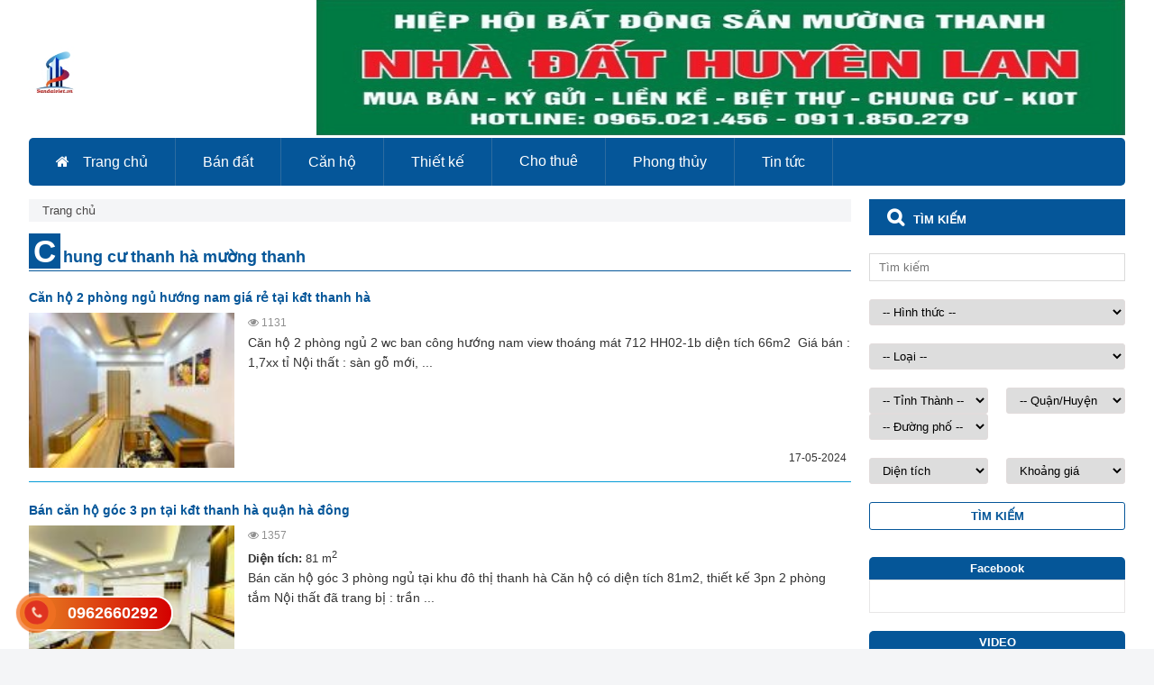

--- FILE ---
content_type: text/html; charset=UTF-8
request_url: http://sandaiviet.vn/chung-cu-thanh-ha-muong-thanh/
body_size: 12469
content:
<!DOCTYPE html>
<html> 
<head>
    
                 <title>Chung cư thanh hà mường thanh</title>
        	 <meta charset="utf-8" />

             
             <meta name="description" content="Chung cư thanh hà mường thanh"/> 
        	 <meta property="og:locale" content="en_US" />
        	 <meta property="og:type" content="website" />
         	 <meta property="og:title" content="Chung cư thanh hà mường thanh" />

        	 <meta property="og:site_name" content="Bất Động Sản Đại Việt Land" />
             <meta name="generator" content="Thiết kế web bất động sản zland.vn" />




             

             <meta name="viewport" content="width=device-width, initial-scale=1.0, maximum-scale=1.0, user-scalable=no" />


        	 <script>
        		var site_url = "http://sandaiviet.vn";
        		var tpl_url = "http://sandaiviet.vn/tpl/tpl/311";
                var current_url = "http://sandaiviet.vn/chung-cu-thanh-ha-muong-thanh/";
                var api_url = "https://app.zmax.vn/helpers";
                var page_title = "Chung cư thanh hà mường thanh";


        		var cdn_domain = "https://zland-cdn-6.khachnet.com";
        		var cnd_tpl_url = "https://zland-cdn-6.khachnet.com/tpl/311";
                var template_type = "front_end";

                                var ref = "";
                var screen_width = window.innerWidth;


                                        var domain_id = "88698";
                        
                var server = "45.119.82.223 - customer";

        	 </script>


                                 <script   src="https://zland-cdn-6.khachnet.com/inc/js/jquery-1.10.2.js?v=64349"></script>
                    			
			
             <script>
             //System JS
             $(document).ready(function(){
                return;
                var current_vistor_id = 0;
                setTimeout(function(){
                    $.ajax({
                		url:site_url + '/inc/?page_type=ajax-system',
                		type:"post",
                		data:{type:"insert_visitor_to_id", "get": "&ip=45.119.82.223&url=http%3A%2F%2Fsandaiviet.vn%2Fchung-cu-thanh-ha-muong-thanh%2F"},
                		success:function(data){
							console.log(data);
                		      current_vistor_id = data;
                		}
                	});
                }, 1000);

				return;

                //setInterval(function(){
                    $(window).unload(function(){
                        $.ajax({
                    		url:site_url + '/inc/?page_type=ajax-system',
                    		type:"post",
                            async : false,
                    		data:{type:"update_last_time", "current_vistor_id": current_vistor_id},
                    		success:function(data){

                    		}
                    	});
                    });
                //}, 3000);
                

             });

             </script>

              <script defer src="https://zland-cdn-6.khachnet.com/inc/js/system.js?v=64349"></script>
        	  <script defer src="https://zland-cdn-6.khachnet.com/inc/js/reset.js?v=64349"></script>
             <script defer src="https://zland-cdn-6.khachnet.com/inc/js/form.js?v=64349"></script>
                                     <!-- <link rel="stylesheet" id="css-reset" type="text/css" href="https://zland-cdn-6.khachnet.com/inc/css/normalize.css?v=64349" media="all" /> -->
                     <link   rel="stylesheet" id="css-reset" type="text/css" href="https://zland-cdn-6.khachnet.com/inc/css/reset.css?v=64349" media="all" />
                     <link   rel="stylesheet"  id="css-responsive" type="text/css" href="https://zland-cdn-6.khachnet.com/inc/css/vos-responsive.css?v=64349" media="all" />

                         <link   rel="stylesheet" href="https://zland-cdn-6.khachnet.com/blocks/Slide/ListSlide/Flex/demo/css/flexslider.css" type="text/css" media="screen" />
    <!--<script     src="https://cdnjs.cloudflare.com/ajax/libs/flexslider/2.6.4/jquery.flexslider.min.js"></script> -->
    <script     src="https://zland-cdn-6.khachnet.com/blocks/Slide/ListSlide/Flex/demo/js/jquery.flexslider.js"></script>
    
                     <link   rel="stylesheet" type="text/css" href="https://zland-cdn-6.khachnet.com/apps/WOWJS/WOW-master/css/libs/animate.css?v=64349" />
                     <script defer   src="https://zland-cdn-6.khachnet.com/apps/WOWJS/WOW-master/dist/wow.min.js?v=64349"></script>

                     <link   rel="stylesheet" type="text/css" href="https://zland-cdn-6.khachnet.com/apps/animate.css-master/animate.min.css?v=64349" />
                        <link   rel="stylesheet" href="https://maxcdn.bootstrapcdn.com/font-awesome/4.7.0/css/font-awesome.min.css" />


                                        <script defer src="https://zland-cdn-6.khachnet.com/inc/menu-style/js/3.js?v=64349"></script>
                    <link    rel="stylesheet" type="text/css" href="https://zland-cdn-6.khachnet.com/inc/menu-style/css/3.css?v=64349" media="all" />
                    
             <!-- <link rel="stylesheet" type="text/css" href="https://zland-cdn-6.khachnet.com/tpl/tpl/341/css/animations.css?v=115557" /> -->


             <style>
                
             </style>

             
             
             <link rel="canonical" href="http://sandaiviet.vn/chung-cu-thanh-ha-muong-thanh/" /> 
<meta name="robots" content="index,follow" /> 
<meta property="og:type" content="article" /> 
<meta property="og:title" content="Chung cư thanh hà mường thanh" />
<meta property="og:description" content="" /> 
<meta property="og:url" content="http://sandaiviet.vn/chung-cu-thanh-ha-muong-thanh/" /> 
<meta name="twitter:card" content="summary" /> 
<meta name="twitter:title" content="Chung cư thanh hà mường thanh" />
<meta name="twitter:description" content="" /> 
<meta name="twitter:url" content="http://sandaiviet.vn/chung-cu-thanh-ha-muong-thanh/" /> 
<meta name="twitter:image" content="" />

     
    <link href='https://fonts.googleapis.com/css?family=Open+Sans:400,600,300italic' rel='stylesheet' type='text/css' />
    <link href='https://fonts.googleapis.com/css?family=Roboto:400,700,300' rel='stylesheet' type='text/css' />
	
    <link rel="stylesheet" type="text/css" href="http://sandaiviet.vn/tpl/tpl/311/css/css.css?v=64349" media="all" />
    <link rel="stylesheet" type="text/css" href="http://sandaiviet.vn/tpl/tpl/311/css/res.css?v=64349" media="all" /> 
    <link rel="stylesheet" href="http://sandaiviet.vn/tpl/tpl/311/css/form-dang-tin.css?v=64349"/>
    <link rel="stylesheet" type="text/css" href="https://zland-cdn-6.khachnet.com/inc/css/ecommerce.css?v=64349" />
    <script src="https://zland-cdn-6.khachnet.com/inc/js/ecommerce.js?v=64349"></script> 
    
    <script src="http://sandaiviet.vn/tpl/tpl/311/js/js.js?v=64349"></script>
     
         <!-- ihover-gh-pages Hover Effect -->
    <link   rel="stylesheet" type="text/css" href="https://zland-cdn-6.khachnet.com/apps/ihover-gh-pages/src/ihover.min.css?v=64349" />

    <!-- Hover Effect -->
    <link   rel="stylesheet" type="text/css" href="https://zland-cdn-6.khachnet.com/tpl/tpl/cdn/hover-effect/css/hover-effect.css?v=64349" />
    <script defer src="https://zland-cdn-6.khachnet.com/tpl/tpl/cdn/hover-effect/js/hover-effect.js?v=64349"></script>

    <!-- Pagination Style -->
    <link   rel="stylesheet" type="text/css" href="https://zland-cdn-6.khachnet.com/tpl/tpl/cdn/pagination-style/css/pagination-style.css?v=64349" />
    <script defer src="https://zland-cdn-6.khachnet.com/tpl/tpl/cdn/pagination-style/js/pagination-style.js?v=64349"></script>

    <!-- Search Form Style -->
    <link    rel="stylesheet" type="text/css" href="https://zland-cdn-6.khachnet.com/tpl/tpl/cdn/search-form-style/css/search-form-style.css?v=64349" />
    <script  defer src="https://zland-cdn-6.khachnet.com/tpl/tpl/cdn/search-form-style/js/search-form-style.js?v=64349"></script>

    <!-- Box Style -->
    <link    rel="stylesheet" type="text/css" href="https://zland-cdn-6.khachnet.com/tpl/tpl/box/css/box.css?v=64349" />
    <script  defer src="https://zland-cdn-6.khachnet.com/tpl/tpl/box/js/box.js?v=64349"></script>

    <!-- Header Style -->
    <link    rel="stylesheet" type="text/css" href="https://zland-cdn-6.khachnet.com/tpl/tpl/inc/header/css/header.css?v=64349" />
    <script  defer src="https://zland-cdn-6.khachnet.com/tpl/tpl/inc/header/js/header.js?v=64349"></script>

    <!-- Footer Style -->
    <link    rel="stylesheet" type="text/css" href="https://zland-cdn-6.khachnet.com/tpl/tpl/inc/footer/css/footer.css?v=64349" />
    <script  defer src="https://zland-cdn-6.khachnet.com/tpl/tpl/inc/footer/js/footer.js?v=64349"></script>

    <!-- Block title Style -->
    <link rel="stylesheet" type="text/css" href="https://zland-cdn-6.khachnet.com/tpl/tpl/inc/css/block-title.css?v=64349" />

    <!-- List Style -->
    <link    rel="stylesheet" type="text/css" href="https://zland-cdn-6.khachnet.com/tpl/tpl/cdn/list-style/css/list-style.css?v=64349" />
    <script  defer src="https://zland-cdn-6.khachnet.com/tpl/tpl/cdn/list-style/js/list-style.js?v=64349"></script>

    
    
     
      
</head>
<body class="v-tx-prl-5">
<div id="fb-root"></div>
<script>(function(d, s, id) {
  var js, fjs = d.getElementsByTagName(s)[0];
  if (d.getElementById(id)) return;
  js = d.createElement(s); js.id = id;
  js.src = "//connect.facebook.net/en_US/all.js#xfbml=1&appId=412562598870440";
  fjs.parentNode.insertBefore(js, fjs);
}(document, 'script', 'facebook-jssdk'));</script>



 
 
<div id="header-wrap-1" class="header-wrap">
    <div id="top-bar" class="clearfix v-xs-none v-tx-none search-form-style-1">
        <div id="top-bar-inner" class="v-wrap-full">
            
            
            <div class="top-bar-inner-wrap clearfix">
                <div class="fl top-content-col top-content-col1 v-col-lg-6 v-col-md-6 v-col-sm-6 v-col-xs-12 v-col-tx-12">
                    <div class="top-content top-content-left clearfix">
                                <div  class="   block_area_22 block_area  area_top-content-left sortable clearfix"  >
            						<div  	id="block-56"  class="block-text core-block"  	>
						



<div class="block-content">
Trang tin BĐS hàng đầu Bình Dương</div>
 						</div>
						        </div>    
        
                    </div>
                </div>
                
                <div class="fl top-content-col top-content-col2 v-col-lg-6 v-col-md-6 v-col-sm-6 v-col-xs-12 v-col-tx-12">
                    <div class="top-content top-content-right clearfix">
                        
                        
                    </div>
                    
                </div>
            </div>
        </div>
    </div>
    <!-- End top-bar -->
    
    <header id="header" class="clearfix">
        <div id="header-inner" class="v-wrap-full">
            <div class="header-inner-wrap clearfix">
                <div id="logo-wrap" class="fl v-col-lg-3 v-col-md-3 v-col-sm-3 v-col-sx-12 v-col-tx-12 v-xs-float-none v-tx-float-none">
                    <div id="logo" class="v-xs-text-align-center v-tx-text-align-center">
                        <a href="http://sandaiviet.vn">
                            <img src="http://sandaiviet.vn/uploads/logo-sandaivietvn.jpeg" alt="" />
                            
                        </a>
                    </div>
                </div>
                
                <div id="header-content" class="fl v-col-lg-9 v-col-md-9 v-col-sm-9 v-col-xs-12 v-col-tx-12 ">
                    <div class="header-banner  v-tx-none">
                                <div  class="   block_area_24 block_area  area_header-banner sortable clearfix"  >
            						<div  	id="block-51"  class="block-image core-block"  	>
						
<div class="block-content">
	<img   src="http://sandaiviet.vn/uploads/d12687acf313344d6d02.jpg" />
</div>						</div>
						        </div>    
        
                    </div>
                    <!--<div class="link-fb fb-dn fl v-col-lg-6 v-col-md-6 v-col-sm-6 v-col-xs-12 v-tx-none">-->
                    <!--            <div  class="   block_area_34 block_area  area_link-fb sortable clearfix"  >
                    </div>    
        -->
                    <!--</div>-->
                    <!--<div class="dn fb-dn fr v-col-lg-6 v-col-md-6 v-col-sm-6 v-col-sx-12  ">-->
                    <!---->
                    <!--    <div class="log-action">-->
                    <!--        <a href="http://sandaiviet.vn/dang-tin/" class="dang-tin" par="dang-tin">Đăng tin</a>-->
                    <!--        <a href="#" class="login" par="login">Đăng nhập</a>-->
                    <!--        <a href="#" class="register" par="register">Đăng ký</a>-->
                    <!--    </div>-->
                    <!--    
    <div class="v-wrap-log-form none">
        <div class="v-log-form-opacity"></div>

        <div class="v-log-form">
            <div class="close-log-form"><i class="fa fa-close"></i></div>
            <div class="v-log-form-nav clearfix">
                <div class="v-log-form-nav-item v-log-form-nav-item-login" par="login">
                    Đăng nhập
                </div>
                <div class="v-log-form-nav-item v-log-form-nav-item-register" par="register">
                    Đăng ký
                </div>
            </div>
            <div class="v-log-form-content clearfix">

                <form class="form-login form-log"  action="" method="POST">
                    <div class="log-warning"></div>
                    <input type="hidden" value="login" name="type" />
                    <div class="form-login-fields">
                         <div class="v-input-item">
                            <label class="none">Email hoặc số Điện thoại</label>
                            <input required="" name="emai_phone" type="text" class="text" placeholder="Email hoặc số Điện thoại" value="" />
                        </div>
                        <div class="v-input-item">
                            <label class="none">Mật khẩu</label>
                            <input required="" name="password" type="password" class="text" placeholder="Mật khẩu" value="" />
                        </div>

                        <div class="v-input-item">
                            <input  name="submit" type="submit" class="submit"   value="Đăng nhập" />
                        </div>
                    </div>
                </form>
                <form class="form-register form-log" action="" method="POST">
                    <div class="log-warning"></div>
                    <input type="hidden" value="register" name="type" />
                    <div class="form-log-inner">

					<div class="v-input-item">
                        <label class="none">Loại tài khoản : </label>
                        <label><input required name="account_type" type="radio" value="Khách hàng" /> Khách hàng &nbsp; &nbsp; &nbsp;</label>
                        <label><input  required name="account_type" type="radio" value="Chủ đất" /> Chủ đất &nbsp; &nbsp; &nbsp;</label>
                        <label><input  required name="account_type" type="radio" value="Môi giới" /> Môi giới &nbsp; &nbsp; &nbsp;</label>
                    </div>

                    <div class="v-input-item">
                        <label class="none">Email</label>
                        <input required="" name="email" type="text" class="text" placeholder="Email" value="" />
                        <div  class="input-guider none">( Chúng tôi sẽ gửi mã xác nhận tài khoản tới email bạn cung cấp )</div>
                    </div>

                    <div class="v-input-item">
                        <label class="none">Mật khẩu</label>
                        <input required="" name="password" type="password" class="text" placeholder="Mật khẩu" value="" />
                    </div>

                    <div class="v-input-item">
                        <label class="none">Nhập lại mật khẩu</label>
                        <input required="" name="r_password" type="password" class="text" placeholder="Nhập lại mật khẩu" value="" />
                    </div>

                    <div class="v-input-item text">
                        <label class="none">Họ và tên</label>
                        <input required="" name="display_name" type="text" class="text" placeholder="Họ và tên" value="" />
                    </div>

                    <div class="v-input-item">
                        <label class="none">Số điện thoại</label>
                        <input required="" name="phone" type="text" class="text" placeholder="Số điện thoại" value="" />
                    </div>
                    <div class="v-input-item">
                        <label class="none">Địa chỉ</label>
                        <input required="" name="place" type="text" class="text" placeholder="Địa chỉ" value="" />
                    </div>
                    </div>
                     <div class="v-input-item">
                        <input name="submit" type="submit" class="submit"   value="Đăng ký" />
                    </div>
                </form>




                    <div class="social-login">
                        <div class="social-login-title">Hoặc đăng nhập bằng</div>
                        <div class="social-login-inner clearfix">
                            <a class="social-login-item social-login-item-fb" href="http://bus.zland.vn/inc/?page_type=facebook-signin&domain=http%3A%2F%2Fsandaiviet.vn">
                                <i class="fa fa-facebook"></i>
                                Facebook
                            </a>
                            <a class="social-login-item social-login-item-gg" href="http://bus.zland.vn/inc/?page_type=google-signin&domain=http%3A%2F%2Fsandaiviet.vn">
                                <i class="fa fa-google"></i>
                                Google
                            </a>
                        </div>
                    </div>


                <form class="form-forgot-password">
                    <input type="hidden" value="forgot-password" name="type" />
                    <div class="forgot-password-text"><i class="fa fa-key"></i> Quên mật khẩu</div>
                    <div class="none forgot-password-text-content">
                        <h3 class="none">Quên mật khẩu</h3>
                        <div>
                            <input  name="email_to_reset" required="" type="email" class="text" placeholder="Email" value="" />
                            <input name="submit" type="submit" class="submit"   value="Gửi" />
                        </div>
                        <div class="none forgot-password-noti"></div>
                    </div>

                </form>

            </div>
        </div>
    </div>
    -->
                    <!---->
                    <!--</div>-->
                </div>
            </div>
        </div> 
    </header>
    
    <div id="navigation" class="clearfix">
        <div id="navigation-inner" class="v-wrap-full">
            <div class="navigation-inner-wrap clearfix">
                <div class="fl nav-col v-col-lg-12 v-col-md-12 v-col-sm-12 v-col-sx-12 v-col-tx-12">
                    
                    <nav id="main-menu" class="clearfix">
                                <div  class="   block_area_3 block_area  area_main-menu sortable clearfix"  >
            						<div  	id="block-3"  class="block-menu core-block"  	>
						
    
<div class="block-content">

<ul class="clearfix">
                        <li class="" ><a href="http://sandaiviet.vn/">Trang chủ</a></li>
                    
                                <li class="" ><a href="http://sandaiviet.vn/du-an/">Bán đất </a></li>
                    
                                <li class="" ><a href="http://sandaiviet.vn/du-an/">Căn hộ</a></li>
                    
                                <li class="" ><a href="">Thiết kế</a></li>
                    
                                <li class="" ><a href="http://sandaiviet.vn/du-an/">Cho thuê</a></li>
                    
                                <li class="" ><a href="http://sandaiviet.vn/du-an/">Phong thủy</a></li>
                    
                            <li class=""><a href="http://sandaiviet.vn/tin-tuc/">Tin tức</a></li>
                                
                
    
</ul>

</div> 						</div>
						        </div>    
        
                    </nav>
                    
                </div>
            </div>
        </div>
    </div>

</div>




<div id="slide" class="  v-full-width ">
    <div id="slide-inner" class="v-full-width"> 
                <div  class="   block_area_7 block_area  area_slide sortable clearfix"  >
                    </div>    
        
    </div>
</div>
<span class="clear"></span>
 
<style>
    .des{
        display:block;
    }
</style>

<div id="bread-crumb" class="v-full-width">
 
</div>

<div class="v-full-width middle home">
    <section class="v-wrap-full" id="middle-content" style="margin-top: 0;">
        <div class="inner">
             
            
            <div class="fl v-col-lg-9 v-col-md-8 v-col-sm-6 v-col-xs-12 v-col-tx-12" id="col2">
               <div class="col2-content" style="">
                        
                <div class="bread-crumbs">
                       	<div class="hcv-bread-crumb">

    	    		    		<a class="bread-crumb-item bread-crumb-last" href="http://sandaiviet.vn" title="Trang chủ">Trang chủ</a>
    		    	</div>
    	
                </div>
                
                <h1 id="" class="page-h1">
					<span class="real-name">Chung cư thanh hà mường thanh</span>
					<span class="line-through"></span>
				</h1>
                
         
    				 

<div class="box1-template box ">
    <div class="box-content box1-template-content">
        <div class="relative clearfix">
             <h3 class="box-content-title box1-template-content-title">
		            <a href="http://sandaiviet.vn/can-ho-2-phong-ngu-huong-nam-gia-re-tai-kdt-thanh-ha/" title="Căn hộ 2 phòng ngủ hướng nam giá rẻ tại kđt thanh hà ">Căn hộ 2 phòng ngủ hướng nam giá rẻ tại kđt thanh hà </a>
		        </h3>
	        <div class="box-image box1-template-image fl v-col-lg-3 v-col-md-3 v-col-sm-4 v-col-xs-5 v-col-tx-5">
	            <a href="http://sandaiviet.vn/can-ho-2-phong-ngu-huong-nam-gia-re-tai-kdt-thanh-ha/" class="" title="Căn hộ 2 phòng ngủ hướng nam giá rẻ tại kđt thanh hà ">
	                <img src="http://sandaiviet.vn/apps/timthumb/timthumb.php?src=http://sandaiviet.vn/uploads/z5449143616338_a3ec4bb9bb9800e47ac3910f09d0bf97.jpg&w=146&h=110&q=75" title="Căn hộ 2 phòng ngủ hướng nam giá rẻ tại kđt thanh hà " alt="Căn hộ 2 phòng ngủ hướng nam giá rẻ tại kđt thanh hà " />
	            </a>
	        </div>
	        <div class="box-text box1-template-text border-box v-lg-pl-15 v-md-pl-15 v-sm-pl-15 v-xs-pl-15 v-tx-pl-10 fl v-col-lg-9 v-col-md-9 v-col-sm-8 v-col-xs-7 v-col-tx-7">
		       
		        <div class="view v-tx-none">
		        1131
		        </div>
		        
		                        
                                
                                
                
                                
                                                <div class="des none">
                                            Căn hộ 2 phòng ngủ 2 wc ban công hướng nam view thoáng mát
712 HH02-1b diện tích 66m2 
Giá bán : 1,7xx tỉ
Nội thất : sàn gỗ mới, ...
                                    </div>
                
                 <div class="box1-template-time v-tx-none">
                    17-05-2024
                </div>
		        
		         <div class="box-readmore box1-template-readmore none">
                    <a href="http://sandaiviet.vn/can-ho-2-phong-ngu-huong-nam-gia-re-tai-kdt-thanh-ha/">Xem thêm</a>
                </div>
                
                
	        </div>
        </div>
    </div>
</div>

 


<div class="box1-template box ">
    <div class="box-content box1-template-content">
        <div class="relative clearfix">
             <h3 class="box-content-title box1-template-content-title">
		            <a href="http://sandaiviet.vn/ban-can-ho-goc-3-pn-tai-kdt-thanh-ha-quan-ha-dong/" title="Bán căn hộ góc 3 pn tại kđt thanh hà quận hà đông">Bán căn hộ góc 3 pn tại kđt thanh hà quận hà đông</a>
		        </h3>
	        <div class="box-image box1-template-image fl v-col-lg-3 v-col-md-3 v-col-sm-4 v-col-xs-5 v-col-tx-5">
	            <a href="http://sandaiviet.vn/ban-can-ho-goc-3-pn-tai-kdt-thanh-ha-quan-ha-dong/" class="" title="Bán căn hộ góc 3 pn tại kđt thanh hà quận hà đông">
	                <img src="http://sandaiviet.vn/apps/timthumb/timthumb.php?src=http://sandaiviet.vn/uploads/z5401820256479_6473fa915551f3e7232ee9171b4a4628.jpg&w=146&h=110&q=75" title="Bán căn hộ góc 3 pn tại kđt thanh hà quận hà đông" alt="Bán căn hộ góc 3 pn tại kđt thanh hà quận hà đông" />
	            </a>
	        </div>
	        <div class="box-text box1-template-text border-box v-lg-pl-15 v-md-pl-15 v-sm-pl-15 v-xs-pl-15 v-tx-pl-10 fl v-col-lg-9 v-col-md-9 v-col-sm-8 v-col-xs-7 v-col-tx-7">
		       
		        <div class="view v-tx-none">
		        1357
		        </div>
		        
		                        
                                
                                
                
                                    <div class="meta-item basic_dientich dien_tich">
                        Diện tích: <span><span>81</span> m<sup>2</sup></span>
                    </div>
                                
                                                <div class="des none">
                                            Bán căn hộ góc 3 phòng ngủ tại khu đô thị thanh hà
Căn hộ có diện tích 81m2, thiết kế 3pn 2 phòng tắm
Nội thất đã trang bị : trần ...
                                    </div>
                
                 <div class="box1-template-time v-tx-none">
                    02-05-2024
                </div>
		        
		         <div class="box-readmore box1-template-readmore none">
                    <a href="http://sandaiviet.vn/ban-can-ho-goc-3-pn-tai-kdt-thanh-ha-quan-ha-dong/">Xem thêm</a>
                </div>
                
                
	        </div>
        </div>
    </div>
</div>

 


<div class="box1-template box ">
    <div class="box-content box1-template-content">
        <div class="relative clearfix">
             <h3 class="box-content-title box1-template-content-title">
		            <a href="http://sandaiviet.vn/ban-can-ho-chung-cu-gia-re-tai-ha-dong/" title="Bán căn hộ chung cư giá rẻ tại hà đông ">Bán căn hộ chung cư giá rẻ tại hà đông </a>
		        </h3>
	        <div class="box-image box1-template-image fl v-col-lg-3 v-col-md-3 v-col-sm-4 v-col-xs-5 v-col-tx-5">
	            <a href="http://sandaiviet.vn/ban-can-ho-chung-cu-gia-re-tai-ha-dong/" class="" title="Bán căn hộ chung cư giá rẻ tại hà đông ">
	                <img src="http://sandaiviet.vn/apps/timthumb/timthumb.php?src=http://sandaiviet.vn/uploads/z4941050660149_199cb2799d900a1c63a83b331680c8af.jpg&w=146&h=110&q=75" title="Bán căn hộ chung cư giá rẻ tại hà đông " alt="Bán căn hộ chung cư giá rẻ tại hà đông " />
	            </a>
	        </div>
	        <div class="box-text box1-template-text border-box v-lg-pl-15 v-md-pl-15 v-sm-pl-15 v-xs-pl-15 v-tx-pl-10 fl v-col-lg-9 v-col-md-9 v-col-sm-8 v-col-xs-7 v-col-tx-7">
		       
		        <div class="view v-tx-none">
		        1755
		        </div>
		        
		                        
                                
                                
                
                                
                                                <div class="des none">
                                            Bán căn hộ chung cư giá rẻ tại hà đông
Đặc điểm của căn hộ 
Căn hộ giá rẻ nhưng lại là căn góc 2 mặt thoáng có diện tích 80m2
Thiết ...
                                    </div>
                
                 <div class="box1-template-time v-tx-none">
                    04-12-2023
                </div>
		        
		         <div class="box-readmore box1-template-readmore none">
                    <a href="http://sandaiviet.vn/ban-can-ho-chung-cu-gia-re-tai-ha-dong/">Xem thêm</a>
                </div>
                
                
	        </div>
        </div>
    </div>
</div>

 


<div class="box1-template box ">
    <div class="box-content box1-template-content">
        <div class="relative clearfix">
             <h3 class="box-content-title box1-template-content-title">
		            <a href="http://sandaiviet.vn/ban-can-ho-2-phong-ngu-view-ho-gia-re-quan-ha-dong/" title="Bán căn hộ 2 phòng ngủ view hồ giá rẻ quận hà đông">Bán căn hộ 2 phòng ngủ view hồ giá rẻ quận hà đông</a>
		        </h3>
	        <div class="box-image box1-template-image fl v-col-lg-3 v-col-md-3 v-col-sm-4 v-col-xs-5 v-col-tx-5">
	            <a href="http://sandaiviet.vn/ban-can-ho-2-phong-ngu-view-ho-gia-re-quan-ha-dong/" class="" title="Bán căn hộ 2 phòng ngủ view hồ giá rẻ quận hà đông">
	                <img src="http://sandaiviet.vn/apps/timthumb/timthumb.php?src=http://sandaiviet.vn/uploads/z4808642214986_244fe809d8eab89dae0190ac4a7f3d92-1.jpg&w=146&h=110&q=75" title="Bán căn hộ 2 phòng ngủ view hồ giá rẻ quận hà đông" alt="Bán căn hộ 2 phòng ngủ view hồ giá rẻ quận hà đông" />
	            </a>
	        </div>
	        <div class="box-text box1-template-text border-box v-lg-pl-15 v-md-pl-15 v-sm-pl-15 v-xs-pl-15 v-tx-pl-10 fl v-col-lg-9 v-col-md-9 v-col-sm-8 v-col-xs-7 v-col-tx-7">
		       
		        <div class="view v-tx-none">
		        2233
		        </div>
		        
		                        
                                    <div class="meta-item gia">
                        Giá: <span><span>1.700.000.000</span> vnđ</span>
                    </div>
                                
                                
                
                                    <div class="meta-item basic_dientich dien_tich">
                        Diện tích: <span><span>70</span> m<sup>2</sup></span>
                    </div>
                                
                                                    <div class="meta-item basic_dia_chi">
                        Quận/Huyện: <span>undefined, 699, 486, Hà Nội</span>
                    </div>
                                <div class="des none">
                                            Bán căn hộ 2 phòng ngủ view hồ giá rẻ quạn hà đông
Căn hộ 1620 tầng 16 tại toà HH02B Khu đô thị thanh hà quận hà đông
Căn hộ có diện ...
                                    </div>
                
                 <div class="box1-template-time v-tx-none">
                    01-12-2023
                </div>
		        
		         <div class="box-readmore box1-template-readmore none">
                    <a href="http://sandaiviet.vn/ban-can-ho-2-phong-ngu-view-ho-gia-re-quan-ha-dong/">Xem thêm</a>
                </div>
                
                
	        </div>
        </div>
    </div>
</div>

 


<div class="box1-template box ">
    <div class="box-content box1-template-content">
        <div class="relative clearfix">
             <h3 class="box-content-title box1-template-content-title">
		            <a href="http://sandaiviet.vn/bang-hang-can-ho-khu-do-thi-thanh-ha-cienco5-muong-thanh/" title="Bảng hàng căn hộ khu đô thị thanh hà cienco5 mường thanh">Bảng hàng căn hộ khu đô thị thanh hà cienco5 mường thanh</a>
		        </h3>
	        <div class="box-image box1-template-image fl v-col-lg-3 v-col-md-3 v-col-sm-4 v-col-xs-5 v-col-tx-5">
	            <a href="http://sandaiviet.vn/bang-hang-can-ho-khu-do-thi-thanh-ha-cienco5-muong-thanh/" class="" title="Bảng hàng căn hộ khu đô thị thanh hà cienco5 mường thanh">
	                <img src="http://sandaiviet.vn/apps/timthumb/timthumb.php?src=http://sandaiviet.vn/uploads/vinhomes-sky-lake-pham-hung-3d-ho-cong-vien-1.jpg&w=146&h=110&q=75" title="Bảng hàng căn hộ khu đô thị thanh hà cienco5 mường thanh" alt="Bảng hàng căn hộ khu đô thị thanh hà cienco5 mường thanh" />
	            </a>
	        </div>
	        <div class="box-text box1-template-text border-box v-lg-pl-15 v-md-pl-15 v-sm-pl-15 v-xs-pl-15 v-tx-pl-10 fl v-col-lg-9 v-col-md-9 v-col-sm-8 v-col-xs-7 v-col-tx-7">
		       
		        <div class="view v-tx-none">
		        1056
		        </div>
		        
		                        
                                
                                
                
                                
                                                <div class="des none">
                                            Khu đô thị Thanh Hà Cienco5 được công nhận là một trong 5 khu đô thị xanh lớn nhất tại Hà Nội, tổng diện tích lên tới 416 ha. Căn hộ ...
                                    </div>
                
                 <div class="box1-template-time v-tx-none">
                    17-11-2022
                </div>
		        
		         <div class="box-readmore box1-template-readmore none">
                    <a href="http://sandaiviet.vn/bang-hang-can-ho-khu-do-thi-thanh-ha-cienco5-muong-thanh/">Xem thêm</a>
                </div>
                
                
	        </div>
        </div>
    </div>
</div>

 


<div class="box1-template box ">
    <div class="box-content box1-template-content">
        <div class="relative clearfix">
             <h3 class="box-content-title box1-template-content-title">
		            <a href="http://sandaiviet.vn/cap-nhat-lien-ke-biet-thu-thanh-ha-muong-thanh-gia-dau-tu/" title="Cập nhật liền kề biệt thự thanh hà mường thanh giá đầu tư">Cập nhật liền kề biệt thự thanh hà mường thanh giá đầu tư</a>
		        </h3>
	        <div class="box-image box1-template-image fl v-col-lg-3 v-col-md-3 v-col-sm-4 v-col-xs-5 v-col-tx-5">
	            <a href="http://sandaiviet.vn/cap-nhat-lien-ke-biet-thu-thanh-ha-muong-thanh-gia-dau-tu/" class="" title="Cập nhật liền kề biệt thự thanh hà mường thanh giá đầu tư">
	                <img src="http://sandaiviet.vn/apps/timthumb/timthumb.php?src=http://sandaiviet.vn/uploads/ng-30m-thanh-ha.jpg&w=146&h=110&q=75" title="Cập nhật liền kề biệt thự thanh hà mường thanh giá đầu tư" alt="Cập nhật liền kề biệt thự thanh hà mường thanh giá đầu tư" />
	            </a>
	        </div>
	        <div class="box-text box1-template-text border-box v-lg-pl-15 v-md-pl-15 v-sm-pl-15 v-xs-pl-15 v-tx-pl-10 fl v-col-lg-9 v-col-md-9 v-col-sm-8 v-col-xs-7 v-col-tx-7">
		       
		        <div class="view v-tx-none">
		        1602
		        </div>
		        
		                        
                                
                                
                
                                
                                                <div class="des none">
                                            Khu đô thị thanh hà là khu đô thị lớn nhất đang triển khai ở hà nội với hạ tầng tiện ích cây xanh rất đẹp mà giá đang còn rẻ các nhà ...
                                    </div>
                
                 <div class="box1-template-time v-tx-none">
                    12-11-2022
                </div>
		        
		         <div class="box-readmore box1-template-readmore none">
                    <a href="http://sandaiviet.vn/cap-nhat-lien-ke-biet-thu-thanh-ha-muong-thanh-gia-dau-tu/">Xem thêm</a>
                </div>
                
                
	        </div>
        </div>
    </div>
</div>

 


                 
                <span class="clear"></span>
                 
                <span class="clear"></span>
                </div>
            </div>
			
			<div id="sidebar" class="fr v-col-lg-3 v-col-md-4 v-col-sm-6 v-col-xs-12 v-col-tx-12">
                
            
                 <div class="inner-sidebar v-lg-ml-20 v-md-ml-20 v-sm-ml-20">
              <div class="home-search-inner">
                <script>
        $(document).ready(function(){
    
    var ajax_href = site_url + "/inc/?page_type=advanced-search-form";
    
    $( "body" ).on("focusin", ".core-filter-search .text-field", function() {
        return;
         var field = $(this).attr("name");
         var keyword = $(this).val();
         
         $.ajax({
                url:ajax_href,
                type:"post",
                data:{type:"get-all-field-value", field:field, keyword:keyword},
                success:function(data){         
                    $(".suggest-content").removeClass("active");
                    $(".filter-item-" + field + " .suggest-content").addClass("active");
                    $(".filter-item-" + field + " .suggest-content").html(data);
                }
            }); 
    });
    
    $( "body" ).on("keyup", ".core-filter-search .text-field", function() {
        return;
         var field = $(this).attr("name");
         var keyword = $(this).val();
         
         $.ajax({
                url:ajax_href,
                type:"post",
                data:{type:"get-all-field-value", field:field, keyword:keyword},
                success:function(data){         
                    $(".suggest-content").removeClass("active");
                    $(".filter-item-" + field + " .suggest-content").addClass("active");
                    $(".filter-item-" + field + " .suggest-content").html(data);
                }
            }); 
    });
    
    $( "body" ).on("click", ".suggest-item", function() {
        var field = $(this).attr("par");
         var text = $(this).text();
         $(".filter-item-" + field + " .text-field").val(text);
    });
    
    
    $( "body" ).on("focusout", ".core-filter-search .text-field", function() {
        var field = $(this).attr("name");
        var keyword = $(this).val();
        setTimeout(function(){    
             $(".filter-item-" + field + " .suggest-content").removeClass("active");
         }, 500);
         
    });

});    </script>
    <form class="core-filter-search 1111" class=" filter" method="GET" action="http://sandaiviet.vn/search/">
        <input type="hidden" name="search_by" value="field" />
        <input type="hidden" name="post_type" value="3" />
        <div class="core-filter clearfix">
            <div class="filter-title">Tìm kiếm</div>
            <div class="filter-content clearfix">
                                        <div class="filter-item filter-item-title">
                                <div class="new-thread-item box">
    <div class="field-title">
        <label class="label">Tiêu đề </label>
    </div>
    
    <div class="field-content">
        <input spellcheck="false"   autocomplete="off"  name="title" class="block text text-field fl" value="" />
        <span class="clear"></span>
        <div class="suggest-content">
            <ul>
                        </ul>
        </div>
    </div>
         
</div>
<span class="clear"></span>

<script>
$("document").ready(function(){
    
})
</script>


                             </div>
                                                        <div class="filter-item filter-item-basic_hinh_thuc">
                                <div class="new-thread-item box">
    <div class="field-title">
        <label class="label  ">Hình thức</label>
    </div>
    
    <div class="field-content">
        <select   name="basic_hinh_thuc">
                                 <option  value="0">-- Hình thức --</option>
                                        <option  value="Cần bán">Cần bán</option>
                                        <option  value="Cần mua">Cần mua</option>
                                        <option  value="Cần thuê">Cần thuê</option>
                                        <option  value="Cho thuê">Cho thuê</option>
                            </select>
        
            
    </div>
    <span class="clear"></span>
    
         
</div>
<span class="clear"></span>
 
                             </div>
                                                        <div class="filter-item filter-item-basic_loai">
                                <div class="new-thread-item box">
    <div class="field-title">
        <label class="label  ">Loại</label>
    </div>
    
    <div class="field-content">
        <select   name="basic_loai">
                                 <option  value="0">-- Loại --</option>
                                        <option  value="Căn hộ chung cư">Căn hộ chung cư</option>
                                        <option  value="Nhà riêng">Nhà riêng</option>
                                        <option  value="Nhà biệt thự liền kề">Nhà biệt thự liền kề</option>
                                        <option  value="Nhà mặt phố">Nhà mặt phố</option>
                                        <option  value="Đất nền dự án">Đất nền dự án</option>
                                        <option  value="Đất">Đất</option>
                                        <option  value="Trang trại, khu nghĩ dưỡng">Trang trại, khu nghĩ dưỡng</option>
                                        <option  value="Kho, nhà xưởng">Kho, nhà xưởng</option>
                                        <option  value="BĐS khác">BĐS khác</option>
                            </select>
        
            
    </div>
    <span class="clear"></span>
    
         
</div>
<span class="clear"></span>
 
                             </div>
                                                        <div class="filter-item filter-item-basic_khu_vuc">
                                
<script>
    $(document).ready(function(){
               
           });
</script>

 
<div class="new-thread-item box khu_vuc khu_vuc-basic_khu_vuc" >
    <div class="field-title none">
        <label class="label block fl">Khu Vực </label>
    </div>
    
    <div class="field-content">
        <div class="field-item field-item-tinh_thanh clearfix">
            <div class="field-title">
                <label class="label block">Tỉnh thành</label>
            </div>
            <div class="field-content">
                <select   class="tinh_thanh-select" par="basic_khu_vuc"   >
                    <option selected  value="">-- Tỉnh Thành --</option>
                                                <option class="basic_khu_vuc-ha-noi"  value="Hà Nội">Hà Nội</option>
                                                        <option class="basic_khu_vuc-ho-chi-minh"  value="Hồ Chí Minh">Hồ Chí Minh</option>
                                                        <option class="basic_khu_vuc-da-nang"  value="Đà Nẵng">Đà Nẵng</option>
                                                        <option class="basic_khu_vuc-hai-phong"  value="Hải Phòng">Hải Phòng</option>
                                                        <option class="basic_khu_vuc-an-giang"  value="An Giang">An Giang</option>
                                                        <option class="basic_khu_vuc-ba-ria-vung-tau"  value="Bà Rịa Vũng Tàu">Bà Rịa Vũng Tàu</option>
                                                        <option class="basic_khu_vuc-bac-giang"  value="Bắc Giang">Bắc Giang</option>
                                                        <option class="basic_khu_vuc-bac-kan"  value="Bắc Kạn">Bắc Kạn</option>
                                                        <option class="basic_khu_vuc-bac-lieu"  value="Bạc Liêu">Bạc Liêu</option>
                                                        <option class="basic_khu_vuc-bac-ninh"  value="Bắc Ninh">Bắc Ninh</option>
                                                        <option class="basic_khu_vuc-ben-tre"  value="Bến Tre">Bến Tre</option>
                                                        <option class="basic_khu_vuc-binh-duong"  value="Bình Dương">Bình Dương</option>
                                                        <option class="basic_khu_vuc-binh-phuoc"  value="Bình Phước">Bình Phước</option>
                                                        <option class="basic_khu_vuc-binh-thuan"  value="Bình Thuận ">Bình Thuận </option>
                                                        <option class="basic_khu_vuc-binh-dinh"  value="Bình Định">Bình Định</option>
                                                        <option class="basic_khu_vuc-ca-mau"  value="Cà Mau">Cà Mau</option>
                                                        <option class="basic_khu_vuc-can-tho"  value="Cần Thơ">Cần Thơ</option>
                                                        <option class="basic_khu_vuc-cao-bang"  value="Cao Bằng">Cao Bằng</option>
                                                        <option class="basic_khu_vuc-gia-lai"  value="Gia Lai">Gia Lai</option>
                                                        <option class="basic_khu_vuc-ha-giang"  value="Hà Giang">Hà Giang</option>
                                                        <option class="basic_khu_vuc-ha-nam"  value="Hà Nam">Hà Nam</option>
                                                        <option class="basic_khu_vuc-ha-noi"  value="Hà Nội">Hà Nội</option>
                                                        <option class="basic_khu_vuc-ha-tinh"  value="Hà Tĩnh">Hà Tĩnh</option>
                                                        <option class="basic_khu_vuc-hai-duong"  value="Hải Dương">Hải Dương</option>
                                                        <option class="basic_khu_vuc-hai-phong"  value="Hải Phòng">Hải Phòng</option>
                                                        <option class="basic_khu_vuc-hau-giang"  value="Hậu Giang">Hậu Giang</option>
                                                        <option class="basic_khu_vuc-ho-chi-minh"  value="Hồ Chí Minh">Hồ Chí Minh</option>
                                                        <option class="basic_khu_vuc-hoa-binh"  value="Hòa Bình">Hòa Bình</option>
                                                        <option class="basic_khu_vuc-hung-yen"  value="Hưng Yên">Hưng Yên</option>
                                                        <option class="basic_khu_vuc-khanh-hoa"  value="Khánh Hòa">Khánh Hòa</option>
                                                        <option class="basic_khu_vuc-kien-giang"  value="Kiên Giang">Kiên Giang</option>
                                                        <option class="basic_khu_vuc-kon-tum"  value="Kon Tum">Kon Tum</option>
                                                        <option class="basic_khu_vuc-lai-chau"  value="Lai Châu">Lai Châu</option>
                                                        <option class="basic_khu_vuc-lam-dong"  value="Lâm Đồng">Lâm Đồng</option>
                                                        <option class="basic_khu_vuc-lang-son"  value="Lạng Sơn">Lạng Sơn</option>
                                                        <option class="basic_khu_vuc-lao-cai"  value="Lào Cai">Lào Cai</option>
                                                        <option class="basic_khu_vuc-long-an"  value="Long An">Long An</option>
                                                        <option class="basic_khu_vuc-nam-dinh"  value="Nam Định">Nam Định</option>
                                                        <option class="basic_khu_vuc-nghe-an"  value="Nghệ An">Nghệ An</option>
                                                        <option class="basic_khu_vuc-ninh-binh"  value="Ninh Bình">Ninh Bình</option>
                                                        <option class="basic_khu_vuc-ninh-thuan"  value="Ninh Thuận">Ninh Thuận</option>
                                                        <option class="basic_khu_vuc-phu-tho"  value="Phú Thọ">Phú Thọ</option>
                                                        <option class="basic_khu_vuc-phu-yen"  value="Phú Yên">Phú Yên</option>
                                                        <option class="basic_khu_vuc-quang-binh"  value="Quảng Bình">Quảng Bình</option>
                                                        <option class="basic_khu_vuc-quang-nam"  value="Quảng Nam">Quảng Nam</option>
                                                        <option class="basic_khu_vuc-quang-ngai"  value="Quảng Ngãi">Quảng Ngãi</option>
                                                        <option class="basic_khu_vuc-quang-ninh"  value="Quảng Ninh">Quảng Ninh</option>
                                                        <option class="basic_khu_vuc-quang-tri"  value="Quảng Trị">Quảng Trị</option>
                                                        <option class="basic_khu_vuc-soc-trang"  value="Sóc Trăng">Sóc Trăng</option>
                                                        <option class="basic_khu_vuc-son-la"  value="Sơn La">Sơn La</option>
                                                        <option class="basic_khu_vuc-tay-ninh"  value="Tây Ninh">Tây Ninh</option>
                                                        <option class="basic_khu_vuc-thai-binh"  value="Thái Bình">Thái Bình</option>
                                                        <option class="basic_khu_vuc-thai-nguyen"  value="Thái Nguyên">Thái Nguyên</option>
                                                        <option class="basic_khu_vuc-thanh-hoa"  value="Thanh Hóa">Thanh Hóa</option>
                                                        <option class="basic_khu_vuc-thua-thien-hue"  value="Thừa Thiên Huế">Thừa Thiên Huế</option>
                                                        <option class="basic_khu_vuc-tien-giang"  value="Tiền Giang">Tiền Giang</option>
                                                        <option class="basic_khu_vuc-tra-vinh"  value="Trà Vinh">Trà Vinh</option>
                                                        <option class="basic_khu_vuc-tuyen-quang"  value="Tuyên Quang">Tuyên Quang</option>
                                                        <option class="basic_khu_vuc-vinh-long"  value="Vĩnh Long">Vĩnh Long</option>
                                                        <option class="basic_khu_vuc-vinh-phuc"  value="Vĩnh Phúc">Vĩnh Phúc</option>
                                                        <option class="basic_khu_vuc-yen-bai"  value="Yên Bái">Yên Bái</option>
                                                        <option class="basic_khu_vuc-da-nang"  value="Đà Nẵng">Đà Nẵng</option>
                                                        <option class="basic_khu_vuc-dak-lak"  value="Đắk Lắk">Đắk Lắk</option>
                                                        <option class="basic_khu_vuc-dak-nong"  value="Đắk Nông">Đắk Nông</option>
                                                        <option class="basic_khu_vuc-dien-bien"  value="Điện Biên">Điện Biên</option>
                                                        <option class="basic_khu_vuc-dong-nai"  value="Đồng Nai">Đồng Nai</option>
                                                        <option class="basic_khu_vuc-dong-thap"  value="Đồng Tháp">Đồng Tháp</option>
                                            </select>
            </div>
            <span class="clear"></span>
        </div>
        
        <div class="field-item field-item-quan_huyen clearfix">
            <div class="field-title">
                <label class="label block  ">Quận/Huyện</label>
            </div>
            <div class="field-content">
                <select   class="quan_huyen-select"  par="basic_khu_vuc"  >
                    <option selected  value="">-- Quận/Huyện --</option>
                </select>
            </div>
            <span class="clear"></span>
        </div>
        
        <div class="field-item field-item-phuong_xa clearfix">
            <div class="field-title ">
                <label class="label block  ">Phường xã</label>
            </div>
            <div class="field-content">
                <select   class="phuong_xa-select"  par="basic_khu_vuc"  >
                    <option selected  value="">-- Phường xã --</option>
                </select>
            </div>
            <span class="clear"></span>
        </div>
		
		<div class="field-item field-item-duong_pho clearfix">
            <div class="field-title ">
                <label class="label block  ">Đường phố</label>
            </div>
            <div class="field-content">
                <select   class="duong_pho-select"  par="basic_khu_vuc"  >
                    <option selected  value="">-- Đường phố --</option>
                </select>
            </div>
            <span class="clear"></span>
        </div>
    
        <input spellcheck="false"   autocomplete="off"  name="basic_khu_vuc" class="block text text-field fl khu_vuc_input"   value="" />
        <span class="clear"></span>
        <div class="suggest-content">
            
        </div>
    </div>
         
</div> 
                            </div>
                                                        <div class="filter-item filter-item-basic_dientich_khoang">
                                <div class="new-thread-item box">
    <div class="field-title">
        <label class="label  ">Khoảng diện tích</label>
    </div>
    
    <div class="field-content">
        <select   name="basic_dientich_khoang">
                                 <option selected  value="">Diện tích</option>
                                        <option  value="0 - 30">Dưới 30 m2</option>
                                        <option  value="30 - 50">Từ 30 - 50 m2</option>
                                        <option  value="50 - 80">Từ 50 - 80 m22</option>
                                        <option  value="80 - 100">Từ 80 - 100 m2</option>
                                        <option  value="100 - 150">Từ 100 - 150 m2</option>
                                        <option  value="150 - 200">Từ 150 - 200 m2</option>
                                        <option  value="200 - 2000000">Trên 200 m2</option>
                            </select>
        
            
    </div>
    <span class="clear"></span>
    
         
</div>
<span class="clear"></span>
 
                             </div>
                                                        <div class="filter-item filter-item-basic_gia_khoang">
                                <div class="new-thread-item box">
    <div class="field-title">
        <label class="label  ">Khoảng giá</label>
    </div>
    
    <div class="field-content">
        <select   name="basic_gia_khoang">
                                 <option selected  value="">Khoảng giá</option>
                                        <option  value="0 - 5000000000">Dưới 500 triệu</option>
                                        <option  value="5000000000 - 1000000000">500 triệu -  1 tỷ</option>
                                        <option  value="1000000000 - 2000000000">1 tỷ - 2 tỷ</option>
                                        <option  value="2000000000 - 3000000000">2 tỷ - 3 tỷ</option>
                                        <option  value="3000000000 - 10000000000">3 tỷ - 10 tỷ</option>
                                        <option  value="10000000000 - 1000000000000">Trên 10 tỷ</option>
                            </select>
        
            
    </div>
    <span class="clear"></span>
    
         
</div>
<span class="clear"></span>
 
                             </div>
                                            <div class="filter-item filter-item-submit">
                    <div class="field-title">
                        <label class="label block">&nbsp;</label>
                    </div>
                    <div class="field-content">
                        <input type="submit" name="submit" value="Tìm kiếm" placeholder="" />
                    </div>
                </div>
            </div>
        </div>
    </form>
    
        </div>
              <div  class="   block_area_4 block_area  area_sidebar sortable clearfix"  >
            						<div  	id="block-40"  class="block-fb core-block"  	>
						    <div class="block-title">
                    <span  class="block-title-inner">Facebook</span>
                </div>
            
    <style>
    .fb_iframe_widget, .fb_iframe_widget span, .fb_iframe_widget span iframe[style] {
    width: 100% !important;
}
    </style>
    
    <div class="block-content">
        <div style="" class="fb-like-box" data-width="300" data-height="400" data-href="https://www.facebook.com/chudautukhudothithanhhacienco5" data-colorscheme="light" data-show-faces="true" data-header="true" data-stream="false" data-show-border="true"></div>
    </div>
      						</div>
												<div  	id="block-32"  class="block-text core-block"  	>
						
    <div class="block-title">
                    <span  class="block-title-inner">VIDEO</span>
                </div>
        


<div class="block-content">
<iframe width="270" height="185" src="https://www.youtube.com/watch?v=6x9P_ew0TO4" frameborder="0" allowfullscreen></iframe></div>
 						</div>
												<div  	id="block-29"  class="block-SidebarNews core-block"  	>
						<div class="col-md-12 col-sm-6 col-xs-12">
    <div class="block-title">
                    <span  class="block-title-inner">Tin tức</span>
                </div>
             
     
    <div class="sidebar-box-content block-content">
    <ul>
            <li class="SidebarNews-item clearfix">
            <div class="SidebarNews-item-image fl v-col-lg-4 v-col-md-4 v-col-sm-4 v-col-xs-4 v-col-tx-4">
                <a href="http://sandaiviet.vn/giam-gia-xay-dung-lien-ke-biet-thu-tai-kdt-thanh-ha-cienco-5/" title="http://sandaiviet.vn/giam-gia-xay-dung-lien-ke-biet-thu-tai-kdt-thanh-ha-cienco-5/">
                    <img src="http://sandaiviet.vn/apps/timthumb/timthumb.php?src=http://sandaiviet.vn/uploads/gia-xay-dung.jpg&w=77&h=56&q=75" alt="Giảm giá xây dựng liền kề biệt thự tại Kđt thanh hà cienco 5" title="Giảm giá xây dựng liền kề biệt thự tại Kđt thanh hà cienco 5" />
                </a>
            </div>
            <div class="SidebarNews-item-text fl v-col-lg-8 v-col-md-8 v-col-sm-8 v-col-xs-8 v-col-tx-8">
                <a class="SidebarNews-item-text-a" href="http://sandaiviet.vn/giam-gia-xay-dung-lien-ke-biet-thu-tai-kdt-thanh-ha-cienco-5/" title="Giảm giá xây dựng liền kề biệt thự tại Kđt thanh hà cienco 5">
                    Giảm giá xây dựng liền kề biệt thự tại Kđt thanh hà cienco 5                </a>
                <div class="SidebarNews-item-text-des none">
                     Cập nhật giá xây dựng liền kề biệt thự tại Kđt thanh hà cienco 5
                </div>
            </div>
            <span class="clear"></span>
        </li>
         
                <li class="SidebarNews-item clearfix">
            <div class="SidebarNews-item-image fl v-col-lg-4 v-col-md-4 v-col-sm-4 v-col-xs-4 v-col-tx-4">
                <a href="http://sandaiviet.vn/du-bao-bat-dong-san-tai-du-an-khu-do-thi-thanh-ha-nam-2023/" title="http://sandaiviet.vn/du-bao-bat-dong-san-tai-du-an-khu-do-thi-thanh-ha-nam-2023/">
                    <img src="http://sandaiviet.vn/apps/timthumb/timthumb.php?src=http://sandaiviet.vn/uploads/phoi-canh-khu-do-thi-thanh-ha.jpg&w=77&h=56&q=75" alt="Dự báo bất động sản tại dự án khu đô thị thanh hà năm 2023" title="Dự báo bất động sản tại dự án khu đô thị thanh hà năm 2023" />
                </a>
            </div>
            <div class="SidebarNews-item-text fl v-col-lg-8 v-col-md-8 v-col-sm-8 v-col-xs-8 v-col-tx-8">
                <a class="SidebarNews-item-text-a" href="http://sandaiviet.vn/du-bao-bat-dong-san-tai-du-an-khu-do-thi-thanh-ha-nam-2023/" title="Dự báo bất động sản tại dự án khu đô thị thanh hà năm 2023">
                    Dự báo bất động sản tại dự án khu đô thị thanh hà năm 2023                </a>
                <div class="SidebarNews-item-text-des none">
                     Khu đô thị thanh hà cienco5 là một dự án có diện tích lớn nhất ...                </div>
            </div>
            <span class="clear"></span>
        </li>
         
                <li class="SidebarNews-item clearfix">
            <div class="SidebarNews-item-image fl v-col-lg-4 v-col-md-4 v-col-sm-4 v-col-xs-4 v-col-tx-4">
                <a href="http://sandaiviet.vn/ha-noi-tam-dung/" title="http://sandaiviet.vn/ha-noi-tam-dung/">
                    <img src="http://sandaiviet.vn/apps/timthumb/timthumb.php?src=http://sandaiviet.vn/uploads/tong-the-11-toa.jpg&w=77&h=56&q=75" alt="Hà Nội tạm ngưng quyết định điều chỉnh tên người sử dụng đất tại Khu đô thị Thanh Hà" title="Hà Nội tạm ngưng quyết định điều chỉnh tên người sử dụng đất tại Khu đô thị Thanh Hà" />
                </a>
            </div>
            <div class="SidebarNews-item-text fl v-col-lg-8 v-col-md-8 v-col-sm-8 v-col-xs-8 v-col-tx-8">
                <a class="SidebarNews-item-text-a" href="http://sandaiviet.vn/ha-noi-tam-dung/" title="Hà Nội tạm ngưng quyết định điều chỉnh tên người sử dụng đất tại Khu đô thị Thanh Hà">
                    Hà Nội tạm ngưng quyết định điều chỉnh tên người sử dụng đất tại Khu đô thị Thanh Hà                </a>
                <div class="SidebarNews-item-text-des none">
                     Sau gần hai năm ra quyết định điều chỉnh tên người sử dụng đất ...                </div>
            </div>
            <span class="clear"></span>
        </li>
         
                <li class="SidebarNews-item clearfix">
            <div class="SidebarNews-item-image fl v-col-lg-4 v-col-md-4 v-col-sm-4 v-col-xs-4 v-col-tx-4">
                <a href="http://sandaiviet.vn/nua-cuoi-nam-2022-nguon-cung-can-ho-moi-tai-ha-noi-van-han-che/" title="http://sandaiviet.vn/nua-cuoi-nam-2022-nguon-cung-can-ho-moi-tai-ha-noi-van-han-che/">
                    <img src="http://sandaiviet.vn/apps/timthumb/timthumb.php?src=http://sandaiviet.vn/uploads/tien-ich-thanh-ha.jpg&w=77&h=56&q=75" alt="Nửa cuối năm 2022  nguồn cung căn hộ mới tại Hà Nội vẫn hạn chế " title="Nửa cuối năm 2022  nguồn cung căn hộ mới tại Hà Nội vẫn hạn chế " />
                </a>
            </div>
            <div class="SidebarNews-item-text fl v-col-lg-8 v-col-md-8 v-col-sm-8 v-col-xs-8 v-col-tx-8">
                <a class="SidebarNews-item-text-a" href="http://sandaiviet.vn/nua-cuoi-nam-2022-nguon-cung-can-ho-moi-tai-ha-noi-van-han-che/" title="Nửa cuối năm 2022  nguồn cung căn hộ mới tại Hà Nội vẫn hạn chế ">
                    Nửa cuối năm 2022  nguồn cung căn hộ mới tại Hà Nội vẫn hạn chế                 </a>
                <div class="SidebarNews-item-text-des none">
                     Sau sự khan hiếm nguồn cung và trạng thái kẹt thanh khoản cục bộ ...                </div>
            </div>
            <span class="clear"></span>
        </li>
         
            
           
            
             
            </ul>
             
            </div>
     <span class="clear"></span>
</div>
<span class="clear"></span><link rel="stylesheet" type="text/css" href="https://zland-cdn-6.khachnet.com/blocks/SidebarNews/display.css" media="all" /> 						</div>
												<div  	id="block-66"  class="block-SidebarNews2 core-block"  	>
						<div class="col-md-12 col-sm-6 col-xs-12">
    <div class="block-title">
                    <span  class="block-title-inner">Dự án nổi bật</span>
                </div>
             
     
    <div class="sidebar-box-content block-content">
            <div class="SidebarNews2-item">
            <div class="SidebarNews2-item-image">
                <a href="http://sandaiviet.vn/ban-can-ho-goc-3-pn-tai-kdt-thanh-ha-quan-ha-dong/" title="http://sandaiviet.vn/ban-can-ho-goc-3-pn-tai-kdt-thanh-ha-quan-ha-dong/">
                    <img src="http://sandaiviet.vn/uploads/z5401820256479_6473fa915551f3e7232ee9171b4a4628.jpg" alt="Bán căn hộ góc 3 pn tại kđt thanh hà quận hà đông" title="Bán căn hộ góc 3 pn tại kđt thanh hà quận hà đông" />
                </a>
            </div>
            <div class="SidebarNews2-item-time">
                <span>02-05-2024</span>
            </div>
            <div class="SidebarNews2-item-text">
                <a class="SidebarNews2-item-text-a" href="http://sandaiviet.vn/ban-can-ho-goc-3-pn-tai-kdt-thanh-ha-quan-ha-dong/" title="Bán căn hộ góc 3 pn tại kđt thanh hà quận hà đông">
                    Bán căn hộ góc 3 pn tại kđt thanh hà quận hà đông                </a>                
            </div>
            <div class="SidebarNews2-item-text-des none">
                     Bán căn hộ góc 3 phòng ngủ tại khu đô thị thanh hà
Căn hộ có diện tích 81m2, thiết kế 3pn 2 phòng tắm
Nội thất đã trang bị : trần thạch cao, sàn gỗ, thiết bị vệ ...                </div>
                
                <div class="SidebarNews2-item-text-readmore none">
                     <a class="SidebarNews2-item-text-a" href="http://sandaiviet.vn/ban-can-ho-goc-3-pn-tai-kdt-thanh-ha-quan-ha-dong/" title="Bán căn hộ góc 3 pn tại kđt thanh hà quận hà đông">
                    Xem thêm
                </a>     
                </div>
            <span class="clear"></span>
        </div>
        <span class="clear"></span>
                <div class="SidebarNews2-item">
            <div class="SidebarNews2-item-image">
                <a href="http://sandaiviet.vn/ban-can-ho-chung-cu-gia-re-tai-ha-dong/" title="http://sandaiviet.vn/ban-can-ho-chung-cu-gia-re-tai-ha-dong/">
                    <img src="http://sandaiviet.vn/uploads/z4941050660149_199cb2799d900a1c63a83b331680c8af.jpg" alt="Bán căn hộ chung cư giá rẻ tại hà đông " title="Bán căn hộ chung cư giá rẻ tại hà đông " />
                </a>
            </div>
            <div class="SidebarNews2-item-time">
                <span>04-12-2023</span>
            </div>
            <div class="SidebarNews2-item-text">
                <a class="SidebarNews2-item-text-a" href="http://sandaiviet.vn/ban-can-ho-chung-cu-gia-re-tai-ha-dong/" title="Bán căn hộ chung cư giá rẻ tại hà đông ">
                    Bán căn hộ chung cư giá rẻ tại hà đông                 </a>                
            </div>
            <div class="SidebarNews2-item-text-des none">
                     Bán căn hộ chung cư giá rẻ tại hà đông
Đặc điểm của căn hộ 
Căn hộ giá rẻ nhưng lại là căn góc 2 mặt thoáng có diện tích 80m2
Thiết kế 2 phòng ngủ 2 wc bếp và ban ...                </div>
                
                <div class="SidebarNews2-item-text-readmore none">
                     <a class="SidebarNews2-item-text-a" href="http://sandaiviet.vn/ban-can-ho-chung-cu-gia-re-tai-ha-dong/" title="Bán căn hộ chung cư giá rẻ tại hà đông ">
                    Xem thêm
                </a>     
                </div>
            <span class="clear"></span>
        </div>
        <span class="clear"></span>
                <div class="SidebarNews2-item">
            <div class="SidebarNews2-item-image">
                <a href="http://sandaiviet.vn/ban-can-ho-2-phong-ngu-view-ho-gia-re-quan-ha-dong/" title="http://sandaiviet.vn/ban-can-ho-2-phong-ngu-view-ho-gia-re-quan-ha-dong/">
                    <img src="http://sandaiviet.vn/uploads/z4808642214986_244fe809d8eab89dae0190ac4a7f3d92-1.jpg" alt="Bán căn hộ 2 phòng ngủ view hồ giá rẻ quận hà đông" title="Bán căn hộ 2 phòng ngủ view hồ giá rẻ quận hà đông" />
                </a>
            </div>
            <div class="SidebarNews2-item-time">
                <span>01-12-2023</span>
            </div>
            <div class="SidebarNews2-item-text">
                <a class="SidebarNews2-item-text-a" href="http://sandaiviet.vn/ban-can-ho-2-phong-ngu-view-ho-gia-re-quan-ha-dong/" title="Bán căn hộ 2 phòng ngủ view hồ giá rẻ quận hà đông">
                    Bán căn hộ 2 phòng ngủ view hồ giá rẻ quận hà đông                </a>                
            </div>
            <div class="SidebarNews2-item-text-des none">
                     Bán căn hộ 2 phòng ngủ view hồ giá rẻ quạn hà đông
Căn hộ 1620 tầng 16 tại toà HH02B Khu đô thị thanh hà quận hà đông
Căn hộ có diện tích 70m2 thiết kế 2 phòng ngủ ...                </div>
                
                <div class="SidebarNews2-item-text-readmore none">
                     <a class="SidebarNews2-item-text-a" href="http://sandaiviet.vn/ban-can-ho-2-phong-ngu-view-ho-gia-re-quan-ha-dong/" title="Bán căn hộ 2 phòng ngủ view hồ giá rẻ quận hà đông">
                    Xem thêm
                </a>     
                </div>
            <span class="clear"></span>
        </div>
        <span class="clear"></span>
                <div class="SidebarNews2-item">
            <div class="SidebarNews2-item-image">
                <a href="http://sandaiviet.vn/chuyen-lien-ke-biet-thu-khu-do-thi-thanh-ha-muong-thanh/" title="http://sandaiviet.vn/chuyen-lien-ke-biet-thu-khu-do-thi-thanh-ha-muong-thanh/">
                    <img src="http://sandaiviet.vn/uploads/ng-30m-thanh-ha.jpg" alt="Chuyên liên kề biệt thự khu đô thị thanh hà mường thanh" title="Chuyên liên kề biệt thự khu đô thị thanh hà mường thanh" />
                </a>
            </div>
            <div class="SidebarNews2-item-time">
                <span>04-11-2023</span>
            </div>
            <div class="SidebarNews2-item-text">
                <a class="SidebarNews2-item-text-a" href="http://sandaiviet.vn/chuyen-lien-ke-biet-thu-khu-do-thi-thanh-ha-muong-thanh/" title="Chuyên liên kề biệt thự khu đô thị thanh hà mường thanh">
                    Chuyên liên kề biệt thự khu đô thị thanh hà mường thanh                </a>                
            </div>
            <div class="SidebarNews2-item-text-des none">
                     Khu đô thị thanh hà được xây dựng chưa?
 Có lẽ đây là câu hỏi của rất nhiều khách hàng đang quan tâm về dự án khu đô thị thanh hà mường thanh.
Trả lời  : Khu đô ...                </div>
                
                <div class="SidebarNews2-item-text-readmore none">
                     <a class="SidebarNews2-item-text-a" href="http://sandaiviet.vn/chuyen-lien-ke-biet-thu-khu-do-thi-thanh-ha-muong-thanh/" title="Chuyên liên kề biệt thự khu đô thị thanh hà mường thanh">
                    Xem thêm
                </a>     
                </div>
            <span class="clear"></span>
        </div>
        <span class="clear"></span>
            
           
            
             
            
             
            </div>
     <span class="clear"></span>
</div>
<span class="clear"></span><link rel="stylesheet" type="text/css" href="https://zland-cdn-6.khachnet.com/blocks/SidebarNews2/display.css" media="all" /> 						</div>
						        </div>    
        
</div>
            </div>
            <span class="clear"></span>
        </div>
    </section>
</div>

 
 
<span class="clear"></span>
<div class="v-wrap-full" id="near-bottom">
    <div class="near-bottom-inner">
                <div  class="   block_area_9 block_area  area_bottom-news sortable clearfix"  >
                    </div>    
        
    </div>
</div>

<span class="clear"></span>


<footer id="footer-3" class="footer cleafix">
    <div id="footer-inner" class="v-wrap-full">
        <div class="footer-inner-wrap clearfix">
            <div class="fl footer-col footer-col1 v-col-lg-2 v-col-md-3 v-col-sm-6 v-col-xs-6 v-col-tx-12">
                <div class="footer-item footer-item1 v-prl-15">
                            <div  class="   block_area_10 block_area  area_footer1 sortable clearfix"  >
            						<div  	id="block-67"  class="block-menu core-block"  	>
						
    <div class="block-title">
                        <a  title="Hà nội" href="#">
                            <span  class="block-title-inner">Hà nội</span>
                            </a>
                    </div>
            
<div class="block-content">

<ul class="clearfix">
                        <li class="" ><a href="#">Q.Hai Bà Trưng</a></li>
                    
                                <li class="" ><a href="#">Q.Cầu Giấy</a></li>
                    
                                <li class="" ><a href="#">Q.Đống Đa</a></li>
                    
                                <li class="" ><a href="#">Q.Hòa Kiếm</a></li>
                    
                                <li class="" ><a href="#">Q.Hà Đông</a></li>
                    
                            <li class=""><a href="#">Q.Từ Liêm</a></li>
                                
                
    
</ul>

</div> 						</div>
						        </div>    
        
                </div>
            </div>
            
            <div class="fl footer-col footer-col2 v-col-lg-2 v-col-md-3 v-col-sm-6 v-col-xs-6 v-col-tx-12">
                <div class="footer-item footer-item2 v-prl-15">
                            <div  class="   block_area_11 block_area  area_footer2 sortable clearfix"  >
            						<div  	id="block-68"  class="block-menu core-block"  	>
						
    <div class="block-title">
                        <a  title="Hồ Chí Minh" href="#">
                            <span  class="block-title-inner">Hồ Chí Minh</span>
                            </a>
                    </div>
            
<div class="block-content">

<ul class="clearfix">
                        <li class="" ><a href="#">Quận 1</a></li>
                    
                                <li class="" ><a href="#">Quận 2</a></li>
                    
                                <li class="" ><a href="#">Quận 3</a></li>
                    
                                <li class="" ><a href="#">Quận 4</a></li>
                    
                                <li class="" ><a href="#">Quận 5</a></li>
                    
                            <li class=""><a href="#">Quận 6</a></li>
                                
                
    
</ul>

</div> 						</div>
						        </div>    
        
                </div>
            </div>
            
            <div class="fl footer-col footer-col3 v-col-lg-2 v-col-md-3 v-col-sm-6 v-col-xs-6 v-col-tx-12">
                <div class="footer-item footer-item3 v-prl-15">
                            <div  class="   block_area_12 block_area  area_footer3 sortable clearfix"  >
            						<div  	id="block-69"  class="block-menu core-block"  	>
						
    <div class="block-title">
                        <a  title="Hải Phòng" href="#">
                            <span  class="block-title-inner">Hải Phòng</span>
                            </a>
                    </div>
            
<div class="block-content">

<ul class="clearfix">
                        <li class="" ><a href="#">Vĩnh Bảo</a></li>
                    
                                <li class="" ><a href="#">Tiên Lãng</a></li>
                    
                                <li class="" ><a href="#">Thủy Nguyên</a></li>
                    
                                <li class="" ><a href="#">Ngô Quyền</a></li>
                    
                                <li class="" ><a href="#">Lê Chân</a></li>
                    
                            <li class=""><a href="#">Kiến Thụy</a></li>
                                
                
    
</ul>

</div> 						</div>
						        </div>    
        
                </div>
            </div>
            
             <div class="fl footer-col footer-col4 v-col-lg-2 v-col-md-3 v-col-sm-6 v-col-xs-6 v-col-tx-12">
                <div class="footer-item footer-item4 v-prl-15">
                            <div  class="   block_area_13 block_area  area_footer4 sortable clearfix"  >
            						<div  	id="block-70"  class="block-menu core-block"  	>
						
    <div class="block-title">
                    <span  class="block-title-inner">Quảng Ninh</span>
                </div>
            
<div class="block-content">

<ul class="clearfix">
                        <li class="" ><a href="#">Hoành Bồ</a></li>
                    
                                <li class="" ><a href="#">Vân Đồn</a></li>
                    
                                <li class="" ><a href="#">Tiên Yên</a></li>
                    
                                <li class="" ><a href="#">Móng Cái</a></li>
                    
                            <li class=""><a href="#">Uông Bí</a></li>
                                
                
    
</ul>

</div> 						</div>
						        </div>    
        
                </div>
            </div>
            
            <div class="fl footer-col footer-col4 v-col-lg-2 v-col-md-3 v-col-sm-6 v-col-xs-6 v-col-tx-12">
                <div class="footer-item footer-item4 v-prl-15">
                            <div  class="   block_area_31 block_area  area_footer5 sortable clearfix"  >
            						<div  	id="block-72"  class="block-menu core-block"  	>
						
    <div class="block-title">
                        <a  title="Hà nội" href="#">
                            <span  class="block-title-inner">Hà nội</span>
                            </a>
                    </div>
            
<div class="block-content">

<ul class="clearfix">
                        <li class="" ><a href="#">Q.Hai Bà Trưng</a></li>
                    
                                <li class="" ><a href="#">Q.Cầu Giấy</a></li>
                    
                                <li class="" ><a href="#">Q.Đống Đa</a></li>
                    
                                <li class="" ><a href="#">Q.Hòa Kiếm</a></li>
                    
                                <li class="" ><a href="#">Q.Hà Đông</a></li>
                    
                            <li class=""><a href="#">Q.Từ Liêm</a></li>
                                
                
    
</ul>

</div> 						</div>
						        </div>    
        
                </div>
            </div>
            
            <div class="fl footer-col footer-col4 v-col-lg-2 v-col-md-3 v-col-sm-6 v-col-xs-6 v-col-tx-12">
                <div class="footer-item footer-item4 v-prl-15">
                            <div  class="   block_area_32 block_area  area_footer6 sortable clearfix"  >
            						<div  	id="block-73"  class="block-menu core-block"  	>
						
    <div class="block-title">
                        <a  title="Hà nội" href="#">
                            <span  class="block-title-inner">Hà nội</span>
                            </a>
                    </div>
            
<div class="block-content">

<ul class="clearfix">
                        <li class="" ><a href="#">Q.Hai Bà Trưng</a></li>
                    
                                <li class="" ><a href="#">Q.Cầu Giấy</a></li>
                    
                                <li class="" ><a href="#">Q.Đống Đa</a></li>
                    
                                <li class="" ><a href="#">Q.Hòa Kiếm</a></li>
                    
                                <li class="" ><a href="#">Q.Hà Đông</a></li>
                    
                            <li class=""><a href="#">Q.Từ Liêm</a></li>
                                
                
    
</ul>

</div> 						</div>
						        </div>    
        
                </div>
            </div>
        </div>
    </div>
</footer>


<span class="clear"></span>

<div class="footer-info v-wrap-full">
            <div  class="   block_area_30 block_area  area_footer-info sortable clearfix"  >
            						<div  	id="block-74"  class="block-menu core-block"  	>
						
    
<div class="block-content">

<ul class="clearfix">
                        <li class="" ><a href="#">Giới thiệu</a></li>
                    
                                <li class="" ><a href="#">Điều khoản sử dụng</a></li>
                    
                                <li class="" ><a href="#">Quy chế hoạt động</a></li>
                    
                                <li class="" ><a href="#">Tuyển dụng</a></li>
                    
                            <li class=""><a href="#">Liên hệ</a></li>
                                
                
    
</ul>

</div> 						</div>
												<div  	id="block-71"  class="block-html core-block"  	>
						
<div class="core-block-inner" style="border-style:none;border-width:0px; ">
    
    
    
        
        
    <div class="block-content">
        <div class="block-html-content " style="  ">
        <p><b>NHÀ ĐẤT LAN HUYÊN</b></p>
<p>Địa chỉ: Lô 06 - BT1-A2.2, KĐT Thanh Hà Cienco 5, Q. Hà Đông, TP. Hà Nội.</p>
<p>Điện thoại: <a href="tel:0911850279">0911850279</a></p>
<p>Email: <a href="mailto:vatlieudaiviet@gmail.com">vatlieudaiviet@gmail.com</a></p>
<p>Website: <a href="http://sandaiviet.vn/">sandaiviet.vn</a></p>        </div>
    </div>
</div>						</div>
						        </div>    
        
</div>

<div id="bottom">
    <div id="bottom-inner" class="v-wrap-full">
        <div class="bottom-inner-wrap clearfix">
            <p>Copyright © 2016 - All Rights Reserved. Design by <span>Thiết kế web BĐS http://zland.vn</span></p>
        </div>
    </div>
</div>

</div>
<style>
    div#col2 {
    box-shadow: none;
}</style>
<link rel="stylesheet" type="text/css" href="http://sandaiviet.vn/custom/css/custom.css?v=64349" />
<link rel="stylesheet" type="text/css" href="https://zland-cdn-6.khachnet.com/tpl/tpl/extensions/FixedHotline/style6/style.css?v=64349" />

<div class="hotline-fixed hotline-fixed-6 bottom_left">
    <a href="tel:0962660292" mypage="" class="call-now" rel="nofollow">
        <div class="mypage-alo-phone">
            <div class="animated infinite zoomIn mypage-alo-ph-circle go"></div>
            <div class="animated infinite pulse mypage-alo-ph-circle-fill go"></div>
            <div class="animated infinite tada mypage-alo-ph-img-circle go"></div>
        </div>
    </a>
	<div class="hotline-fixed-6-text">
        <div class="hotline-fixed-6-text-title">
            Hotline
	        
        </div>
        <div class="hotline-fixed-6-text-hotline">
            <a  href="tel:0962660292">
        	    0962660292
        	    
        	</a>
        </div>
    </div>
     
</div> 

 <style>
    .hotline-fixed-6{
        
    }
    .hotline-fixed-6.bottom_left {
        bottom: 20px;
        left: 20px;
    }
    
    .hotline-fixed-6.bottom_right {
        bottom: 20px;
        right: 20px;
    }
    
    .hotline-fixed-6.top_left {
        top: 20px;
        left: 20px;
    }
    
    .hotline-fixed-6.top_right {
        top: 20px;
        right: 20px;
    }
    
    .hotline-fixed-6.bottom_center {
        bottom: 20px;
    }
</style>
</body>
</html>

--- FILE ---
content_type: text/html; charset=UTF-8
request_url: http://sandaiviet.vn/custom/css/custom.css?v=64349
body_size: 17950
content:
 <!DOCTYPE html>
<html> 
<head>
    
                 <title>Bất Động Sản Đại Việt Land</title>
        	 <meta charset="utf-8" />

             
             <meta name="description" content="Thông tin mua bán nhà đất giá rẻ, bất động sản tại Hà Nội, đa dạng diện tích, vị trí đẹp gần trung tâm và đường lớn, chính chủ có sổ đỏ, cập nhật mới nhất ..."/> 
        	 <meta property="og:locale" content="en_US" />
        	 <meta property="og:type" content="website" />
         	 <meta property="og:title" content="Bất Động Sản Đại Việt Land" />

        	 <meta property="og:site_name" content="Bất Động Sản Đại Việt Land" />
             <meta name="generator" content="Thiết kế web bất động sản zland.vn" />




             

             <meta name="viewport" content="width=device-width, initial-scale=1.0, maximum-scale=1.0, user-scalable=no" />


        	 <script>
        		var site_url = "http://sandaiviet.vn";
        		var tpl_url = "http://sandaiviet.vn/tpl/tpl/311";
                var current_url = "http://sandaiviet.vn/";
                var api_url = "https://app.zmax.vn/helpers";
                var page_title = "Bất Động Sản Đại Việt Land";


        		var cdn_domain = "https://zland-cdn-6.khachnet.com";
        		var cnd_tpl_url = "https://zland-cdn-6.khachnet.com/tpl/311";
                var template_type = "front_end";

                                var ref = "http://sandaiviet.vn/chung-cu-thanh-ha-muong-thanh/";
                var screen_width = window.innerWidth;


                                        var domain_id = "88698";
                        
                var server = "45.119.82.223 - customer";

        	 </script>


                                 <script   src="https://zland-cdn-6.khachnet.com/inc/js/jquery-1.10.2.js?v=64349"></script>
                    			
			
             <script>
             //System JS
             $(document).ready(function(){
                return;
                var current_vistor_id = 0;
                setTimeout(function(){
                    $.ajax({
                		url:site_url + '/inc/?page_type=ajax-system',
                		type:"post",
                		data:{type:"insert_visitor_to_id", "get": "&ip=45.119.82.223&url=http%3A%2F%2Fsandaiviet.vn%2F"},
                		success:function(data){
							console.log(data);
                		      current_vistor_id = data;
                		}
                	});
                }, 1000);

				return;

                //setInterval(function(){
                    $(window).unload(function(){
                        $.ajax({
                    		url:site_url + '/inc/?page_type=ajax-system',
                    		type:"post",
                            async : false,
                    		data:{type:"update_last_time", "current_vistor_id": current_vistor_id},
                    		success:function(data){

                    		}
                    	});
                    });
                //}, 3000);
                

             });

             </script>

              <script defer src="https://zland-cdn-6.khachnet.com/inc/js/system.js?v=64349"></script>
        	  <script defer src="https://zland-cdn-6.khachnet.com/inc/js/reset.js?v=64349"></script>
             <script defer src="https://zland-cdn-6.khachnet.com/inc/js/form.js?v=64349"></script>
                                     <!-- <link rel="stylesheet" id="css-reset" type="text/css" href="https://zland-cdn-6.khachnet.com/inc/css/normalize.css?v=64349" media="all" /> -->
                     <link   rel="stylesheet" id="css-reset" type="text/css" href="https://zland-cdn-6.khachnet.com/inc/css/reset.css?v=64349" media="all" />
                     <link   rel="stylesheet"  id="css-responsive" type="text/css" href="https://zland-cdn-6.khachnet.com/inc/css/vos-responsive.css?v=64349" media="all" />

                         <link   rel="stylesheet" href="https://zland-cdn-6.khachnet.com/blocks/Slide/ListSlide/Flex/demo/css/flexslider.css" type="text/css" media="screen" />
    <!--<script     src="https://cdnjs.cloudflare.com/ajax/libs/flexslider/2.6.4/jquery.flexslider.min.js"></script> -->
    <script     src="https://zland-cdn-6.khachnet.com/blocks/Slide/ListSlide/Flex/demo/js/jquery.flexslider.js"></script>
    
                     <link   rel="stylesheet" type="text/css" href="https://zland-cdn-6.khachnet.com/apps/WOWJS/WOW-master/css/libs/animate.css?v=64349" />
                     <script defer   src="https://zland-cdn-6.khachnet.com/apps/WOWJS/WOW-master/dist/wow.min.js?v=64349"></script>

                     <link   rel="stylesheet" type="text/css" href="https://zland-cdn-6.khachnet.com/apps/animate.css-master/animate.min.css?v=64349" />
                        <link   rel="stylesheet" href="https://maxcdn.bootstrapcdn.com/font-awesome/4.7.0/css/font-awesome.min.css" />


                                        <script defer src="https://zland-cdn-6.khachnet.com/inc/menu-style/js/3.js?v=64349"></script>
                    <link    rel="stylesheet" type="text/css" href="https://zland-cdn-6.khachnet.com/inc/menu-style/css/3.css?v=64349" media="all" />
                    
             <!-- <link rel="stylesheet" type="text/css" href="https://zland-cdn-6.khachnet.com/tpl/tpl/341/css/animations.css?v=115557" /> -->


             <style>
                
             </style>

             
             
             <link rel="canonical" href="http://sandaiviet.vn" /> 
<meta name="twitter:card" content="summary" /> 
<meta name="twitter:title" content="Bất Động Sản Đại Việt Land" /> 
<meta name="twitter:description" content="Thông tin mua bán nhà đất giá rẻ, bất động sản tại Hà Nội, đa dạng diện tích, vị trí đẹp gần trung tâm và đường lớn, chính chủ có sổ đỏ, cập nhật mới nhất ..." />  
<meta name="twitter:url" content="http://sandaiviet.vn" /> 
<meta name="twitter:image" content="" /> 

     
    <link href='https://fonts.googleapis.com/css?family=Open+Sans:400,600,300italic' rel='stylesheet' type='text/css' />
    <link href='https://fonts.googleapis.com/css?family=Roboto:400,700,300' rel='stylesheet' type='text/css' />
	
    <link rel="stylesheet" type="text/css" href="http://sandaiviet.vn/tpl/tpl/311/css/css.css?v=64349" media="all" />
    <link rel="stylesheet" type="text/css" href="http://sandaiviet.vn/tpl/tpl/311/css/res.css?v=64349" media="all" /> 
    <link rel="stylesheet" href="http://sandaiviet.vn/tpl/tpl/311/css/form-dang-tin.css?v=64349"/>
    <link rel="stylesheet" type="text/css" href="https://zland-cdn-6.khachnet.com/inc/css/ecommerce.css?v=64349" />
    <script src="https://zland-cdn-6.khachnet.com/inc/js/ecommerce.js?v=64349"></script> 
    
    <script src="http://sandaiviet.vn/tpl/tpl/311/js/js.js?v=64349"></script>
     
         <!-- ihover-gh-pages Hover Effect -->
    <link   rel="stylesheet" type="text/css" href="https://zland-cdn-6.khachnet.com/apps/ihover-gh-pages/src/ihover.min.css?v=64349" />

    <!-- Hover Effect -->
    <link   rel="stylesheet" type="text/css" href="https://zland-cdn-6.khachnet.com/tpl/tpl/cdn/hover-effect/css/hover-effect.css?v=64349" />
    <script defer src="https://zland-cdn-6.khachnet.com/tpl/tpl/cdn/hover-effect/js/hover-effect.js?v=64349"></script>

    <!-- Pagination Style -->
    <link   rel="stylesheet" type="text/css" href="https://zland-cdn-6.khachnet.com/tpl/tpl/cdn/pagination-style/css/pagination-style.css?v=64349" />
    <script defer src="https://zland-cdn-6.khachnet.com/tpl/tpl/cdn/pagination-style/js/pagination-style.js?v=64349"></script>

    <!-- Search Form Style -->
    <link    rel="stylesheet" type="text/css" href="https://zland-cdn-6.khachnet.com/tpl/tpl/cdn/search-form-style/css/search-form-style.css?v=64349" />
    <script  defer src="https://zland-cdn-6.khachnet.com/tpl/tpl/cdn/search-form-style/js/search-form-style.js?v=64349"></script>

    <!-- Box Style -->
    <link    rel="stylesheet" type="text/css" href="https://zland-cdn-6.khachnet.com/tpl/tpl/box/css/box.css?v=64349" />
    <script  defer src="https://zland-cdn-6.khachnet.com/tpl/tpl/box/js/box.js?v=64349"></script>

    <!-- Header Style -->
    <link    rel="stylesheet" type="text/css" href="https://zland-cdn-6.khachnet.com/tpl/tpl/inc/header/css/header.css?v=64349" />
    <script  defer src="https://zland-cdn-6.khachnet.com/tpl/tpl/inc/header/js/header.js?v=64349"></script>

    <!-- Footer Style -->
    <link    rel="stylesheet" type="text/css" href="https://zland-cdn-6.khachnet.com/tpl/tpl/inc/footer/css/footer.css?v=64349" />
    <script  defer src="https://zland-cdn-6.khachnet.com/tpl/tpl/inc/footer/js/footer.js?v=64349"></script>

    <!-- Block title Style -->
    <link rel="stylesheet" type="text/css" href="https://zland-cdn-6.khachnet.com/tpl/tpl/inc/css/block-title.css?v=64349" />

    <!-- List Style -->
    <link    rel="stylesheet" type="text/css" href="https://zland-cdn-6.khachnet.com/tpl/tpl/cdn/list-style/css/list-style.css?v=64349" />
    <script  defer src="https://zland-cdn-6.khachnet.com/tpl/tpl/cdn/list-style/js/list-style.js?v=64349"></script>

    
    
     
      
</head>
<body class="v-tx-prl-5">
<div id="fb-root"></div>
<script>(function(d, s, id) {
  var js, fjs = d.getElementsByTagName(s)[0];
  if (d.getElementById(id)) return;
  js = d.createElement(s); js.id = id;
  js.src = "//connect.facebook.net/en_US/all.js#xfbml=1&appId=412562598870440";
  fjs.parentNode.insertBefore(js, fjs);
}(document, 'script', 'facebook-jssdk'));</script>



 
 
<div id="header-wrap-1" class="header-wrap">
    <div id="top-bar" class="clearfix v-xs-none v-tx-none search-form-style-1">
        <div id="top-bar-inner" class="v-wrap-full">
            
            
            <div class="top-bar-inner-wrap clearfix">
                <div class="fl top-content-col top-content-col1 v-col-lg-6 v-col-md-6 v-col-sm-6 v-col-xs-12 v-col-tx-12">
                    <div class="top-content top-content-left clearfix">
                                <div  class="   block_area_22 block_area  area_top-content-left sortable clearfix"  >
            						<div  	id="block-56"  class="block-text core-block"  	>
						



<div class="block-content">
Trang tin BĐS hàng đầu Bình Dương</div>
 						</div>
						        </div>    
        
                    </div>
                </div>
                
                <div class="fl top-content-col top-content-col2 v-col-lg-6 v-col-md-6 v-col-sm-6 v-col-xs-12 v-col-tx-12">
                    <div class="top-content top-content-right clearfix">
                        
                        
                    </div>
                    
                </div>
            </div>
        </div>
    </div>
    <!-- End top-bar -->
    
    <header id="header" class="clearfix">
        <div id="header-inner" class="v-wrap-full">
            <div class="header-inner-wrap clearfix">
                <div id="logo-wrap" class="fl v-col-lg-3 v-col-md-3 v-col-sm-3 v-col-sx-12 v-col-tx-12 v-xs-float-none v-tx-float-none">
                    <div id="logo" class="v-xs-text-align-center v-tx-text-align-center">
                        <a href="http://sandaiviet.vn">
                            <img src="http://sandaiviet.vn/uploads/logo-sandaivietvn.jpeg" alt="" />
                            
                        </a>
                    </div>
                </div>
                
                <div id="header-content" class="fl v-col-lg-9 v-col-md-9 v-col-sm-9 v-col-xs-12 v-col-tx-12 ">
                    <div class="header-banner  v-tx-none">
                                <div  class="   block_area_24 block_area  area_header-banner sortable clearfix"  >
            						<div  	id="block-51"  class="block-image core-block"  	>
						
<div class="block-content">
	<img   src="http://sandaiviet.vn/uploads/d12687acf313344d6d02.jpg" />
</div>						</div>
						        </div>    
        
                    </div>
                    <!--<div class="link-fb fb-dn fl v-col-lg-6 v-col-md-6 v-col-sm-6 v-col-xs-12 v-tx-none">-->
                    <!--            <div  class="   block_area_34 block_area  area_link-fb sortable clearfix"  >
                    </div>    
        -->
                    <!--</div>-->
                    <!--<div class="dn fb-dn fr v-col-lg-6 v-col-md-6 v-col-sm-6 v-col-sx-12  ">-->
                    <!---->
                    <!--    <div class="log-action">-->
                    <!--        <a href="http://sandaiviet.vn/dang-tin/" class="dang-tin" par="dang-tin">Đăng tin</a>-->
                    <!--        <a href="#" class="login" par="login">Đăng nhập</a>-->
                    <!--        <a href="#" class="register" par="register">Đăng ký</a>-->
                    <!--    </div>-->
                    <!--    
    <div class="v-wrap-log-form none">
        <div class="v-log-form-opacity"></div>

        <div class="v-log-form">
            <div class="close-log-form"><i class="fa fa-close"></i></div>
            <div class="v-log-form-nav clearfix">
                <div class="v-log-form-nav-item v-log-form-nav-item-login" par="login">
                    Đăng nhập
                </div>
                <div class="v-log-form-nav-item v-log-form-nav-item-register" par="register">
                    Đăng ký
                </div>
            </div>
            <div class="v-log-form-content clearfix">

                <form class="form-login form-log"  action="" method="POST">
                    <div class="log-warning"></div>
                    <input type="hidden" value="login" name="type" />
                    <div class="form-login-fields">
                         <div class="v-input-item">
                            <label class="none">Email hoặc số Điện thoại</label>
                            <input required="" name="emai_phone" type="text" class="text" placeholder="Email hoặc số Điện thoại" value="" />
                        </div>
                        <div class="v-input-item">
                            <label class="none">Mật khẩu</label>
                            <input required="" name="password" type="password" class="text" placeholder="Mật khẩu" value="" />
                        </div>

                        <div class="v-input-item">
                            <input  name="submit" type="submit" class="submit"   value="Đăng nhập" />
                        </div>
                    </div>
                </form>
                <form class="form-register form-log" action="" method="POST">
                    <div class="log-warning"></div>
                    <input type="hidden" value="register" name="type" />
                    <div class="form-log-inner">

					<div class="v-input-item">
                        <label class="none">Loại tài khoản : </label>
                        <label><input required name="account_type" type="radio" value="Khách hàng" /> Khách hàng &nbsp; &nbsp; &nbsp;</label>
                        <label><input  required name="account_type" type="radio" value="Chủ đất" /> Chủ đất &nbsp; &nbsp; &nbsp;</label>
                        <label><input  required name="account_type" type="radio" value="Môi giới" /> Môi giới &nbsp; &nbsp; &nbsp;</label>
                    </div>

                    <div class="v-input-item">
                        <label class="none">Email</label>
                        <input required="" name="email" type="text" class="text" placeholder="Email" value="" />
                        <div  class="input-guider none">( Chúng tôi sẽ gửi mã xác nhận tài khoản tới email bạn cung cấp )</div>
                    </div>

                    <div class="v-input-item">
                        <label class="none">Mật khẩu</label>
                        <input required="" name="password" type="password" class="text" placeholder="Mật khẩu" value="" />
                    </div>

                    <div class="v-input-item">
                        <label class="none">Nhập lại mật khẩu</label>
                        <input required="" name="r_password" type="password" class="text" placeholder="Nhập lại mật khẩu" value="" />
                    </div>

                    <div class="v-input-item text">
                        <label class="none">Họ và tên</label>
                        <input required="" name="display_name" type="text" class="text" placeholder="Họ và tên" value="" />
                    </div>

                    <div class="v-input-item">
                        <label class="none">Số điện thoại</label>
                        <input required="" name="phone" type="text" class="text" placeholder="Số điện thoại" value="" />
                    </div>
                    <div class="v-input-item">
                        <label class="none">Địa chỉ</label>
                        <input required="" name="place" type="text" class="text" placeholder="Địa chỉ" value="" />
                    </div>
                    </div>
                     <div class="v-input-item">
                        <input name="submit" type="submit" class="submit"   value="Đăng ký" />
                    </div>
                </form>




                    <div class="social-login">
                        <div class="social-login-title">Hoặc đăng nhập bằng</div>
                        <div class="social-login-inner clearfix">
                            <a class="social-login-item social-login-item-fb" href="http://bus.zland.vn/inc/?page_type=facebook-signin&domain=http%3A%2F%2Fsandaiviet.vn">
                                <i class="fa fa-facebook"></i>
                                Facebook
                            </a>
                            <a class="social-login-item social-login-item-gg" href="http://bus.zland.vn/inc/?page_type=google-signin&domain=http%3A%2F%2Fsandaiviet.vn">
                                <i class="fa fa-google"></i>
                                Google
                            </a>
                        </div>
                    </div>


                <form class="form-forgot-password">
                    <input type="hidden" value="forgot-password" name="type" />
                    <div class="forgot-password-text"><i class="fa fa-key"></i> Quên mật khẩu</div>
                    <div class="none forgot-password-text-content">
                        <h3 class="none">Quên mật khẩu</h3>
                        <div>
                            <input  name="email_to_reset" required="" type="email" class="text" placeholder="Email" value="" />
                            <input name="submit" type="submit" class="submit"   value="Gửi" />
                        </div>
                        <div class="none forgot-password-noti"></div>
                    </div>

                </form>

            </div>
        </div>
    </div>
    -->
                    <!---->
                    <!--</div>-->
                </div>
            </div>
        </div> 
    </header>
    
    <div id="navigation" class="clearfix">
        <div id="navigation-inner" class="v-wrap-full">
            <div class="navigation-inner-wrap clearfix">
                <div class="fl nav-col v-col-lg-12 v-col-md-12 v-col-sm-12 v-col-sx-12 v-col-tx-12">
                    
                    <nav id="main-menu" class="clearfix">
                                <div  class="   block_area_3 block_area  area_main-menu sortable clearfix"  >
            						<div  	id="block-3"  class="block-menu core-block"  	>
						
    
<div class="block-content">

<ul class="clearfix">
                        <li class="active " ><a href="http://sandaiviet.vn/">Trang chủ</a></li>
                    
                                <li class="" ><a href="http://sandaiviet.vn/du-an/">Bán đất </a></li>
                    
                                <li class="" ><a href="http://sandaiviet.vn/du-an/">Căn hộ</a></li>
                    
                                <li class="" ><a href="">Thiết kế</a></li>
                    
                                <li class="" ><a href="http://sandaiviet.vn/du-an/">Cho thuê</a></li>
                    
                                <li class="" ><a href="http://sandaiviet.vn/du-an/">Phong thủy</a></li>
                    
                            <li class=""><a href="http://sandaiviet.vn/tin-tuc/">Tin tức</a></li>
                                
                
    
</ul>

</div> 						</div>
						        </div>    
        
                    </nav>
                    
                </div>
            </div>
        </div>
    </div>

</div>




<div id="slide" class="  v-full-width ">
    <div id="slide-inner" class="v-full-width"> 
                <div  class="   block_area_7 block_area  area_slide sortable clearfix"  >
                    </div>    
        
    </div>
</div>
<span class="clear"></span>

<div class="v-full-width middle home flex-wrap">
    <section class="v-wrap-full" id="middle-content" style="">
        <div class="home-search-news-banner">
            <div class="home-search fl v-col-lg-3 v-col-md-3 v-col-sm-3 v-col-xs-12 v-col-tx-12">
                <div class="home-search-inner">
                        <script>
        $(document).ready(function(){
    
    var ajax_href = site_url + "/inc/?page_type=advanced-search-form";
    
    $( "body" ).on("focusin", ".core-filter-search .text-field", function() {
        return;
         var field = $(this).attr("name");
         var keyword = $(this).val();
         
         $.ajax({
                url:ajax_href,
                type:"post",
                data:{type:"get-all-field-value", field:field, keyword:keyword},
                success:function(data){         
                    $(".suggest-content").removeClass("active");
                    $(".filter-item-" + field + " .suggest-content").addClass("active");
                    $(".filter-item-" + field + " .suggest-content").html(data);
                }
            }); 
    });
    
    $( "body" ).on("keyup", ".core-filter-search .text-field", function() {
        return;
         var field = $(this).attr("name");
         var keyword = $(this).val();
         
         $.ajax({
                url:ajax_href,
                type:"post",
                data:{type:"get-all-field-value", field:field, keyword:keyword},
                success:function(data){         
                    $(".suggest-content").removeClass("active");
                    $(".filter-item-" + field + " .suggest-content").addClass("active");
                    $(".filter-item-" + field + " .suggest-content").html(data);
                }
            }); 
    });
    
    $( "body" ).on("click", ".suggest-item", function() {
        var field = $(this).attr("par");
         var text = $(this).text();
         $(".filter-item-" + field + " .text-field").val(text);
    });
    
    
    $( "body" ).on("focusout", ".core-filter-search .text-field", function() {
        var field = $(this).attr("name");
        var keyword = $(this).val();
        setTimeout(function(){    
             $(".filter-item-" + field + " .suggest-content").removeClass("active");
         }, 500);
         
    });

});    </script>
    <form class="core-filter-search 1111" class=" filter" method="GET" action="http://sandaiviet.vn/search/">
        <input type="hidden" name="search_by" value="field" />
        <input type="hidden" name="post_type" value="3" />
        <div class="core-filter clearfix">
            <div class="filter-title">Tìm kiếm</div>
            <div class="filter-content clearfix">
                                        <div class="filter-item filter-item-title">
                                <div class="new-thread-item box">
    <div class="field-title">
        <label class="label">Tiêu đề </label>
    </div>
    
    <div class="field-content">
        <input spellcheck="false"   autocomplete="off"  name="title" class="block text text-field fl" value="" />
        <span class="clear"></span>
        <div class="suggest-content">
            <ul>
                        </ul>
        </div>
    </div>
         
</div>
<span class="clear"></span>

<script>
$("document").ready(function(){
    
})
</script>


                             </div>
                                                        <div class="filter-item filter-item-basic_hinh_thuc">
                                <div class="new-thread-item box">
    <div class="field-title">
        <label class="label  ">Hình thức</label>
    </div>
    
    <div class="field-content">
        <select   name="basic_hinh_thuc">
                                 <option  value="0">-- Hình thức --</option>
                                        <option  value="Cần bán">Cần bán</option>
                                        <option  value="Cần mua">Cần mua</option>
                                        <option  value="Cần thuê">Cần thuê</option>
                                        <option  value="Cho thuê">Cho thuê</option>
                            </select>
        
            
    </div>
    <span class="clear"></span>
    
         
</div>
<span class="clear"></span>
 
                             </div>
                                                        <div class="filter-item filter-item-basic_loai">
                                <div class="new-thread-item box">
    <div class="field-title">
        <label class="label  ">Loại</label>
    </div>
    
    <div class="field-content">
        <select   name="basic_loai">
                                 <option  value="0">-- Loại --</option>
                                        <option  value="Căn hộ chung cư">Căn hộ chung cư</option>
                                        <option  value="Nhà riêng">Nhà riêng</option>
                                        <option  value="Nhà biệt thự liền kề">Nhà biệt thự liền kề</option>
                                        <option  value="Nhà mặt phố">Nhà mặt phố</option>
                                        <option  value="Đất nền dự án">Đất nền dự án</option>
                                        <option  value="Đất">Đất</option>
                                        <option  value="Trang trại, khu nghĩ dưỡng">Trang trại, khu nghĩ dưỡng</option>
                                        <option  value="Kho, nhà xưởng">Kho, nhà xưởng</option>
                                        <option  value="BĐS khác">BĐS khác</option>
                            </select>
        
            
    </div>
    <span class="clear"></span>
    
         
</div>
<span class="clear"></span>
 
                             </div>
                                                        <div class="filter-item filter-item-basic_khu_vuc">
                                
<script>
    $(document).ready(function(){
               
           });
</script>

 
<div class="new-thread-item box khu_vuc khu_vuc-basic_khu_vuc" >
    <div class="field-title none">
        <label class="label block fl">Khu Vực </label>
    </div>
    
    <div class="field-content">
        <div class="field-item field-item-tinh_thanh clearfix">
            <div class="field-title">
                <label class="label block">Tỉnh thành</label>
            </div>
            <div class="field-content">
                <select   class="tinh_thanh-select" par="basic_khu_vuc"   >
                    <option selected  value="">-- Tỉnh Thành --</option>
                                                <option class="basic_khu_vuc-ha-noi"  value="Hà Nội">Hà Nội</option>
                                                        <option class="basic_khu_vuc-ho-chi-minh"  value="Hồ Chí Minh">Hồ Chí Minh</option>
                                                        <option class="basic_khu_vuc-da-nang"  value="Đà Nẵng">Đà Nẵng</option>
                                                        <option class="basic_khu_vuc-hai-phong"  value="Hải Phòng">Hải Phòng</option>
                                                        <option class="basic_khu_vuc-an-giang"  value="An Giang">An Giang</option>
                                                        <option class="basic_khu_vuc-ba-ria-vung-tau"  value="Bà Rịa Vũng Tàu">Bà Rịa Vũng Tàu</option>
                                                        <option class="basic_khu_vuc-bac-giang"  value="Bắc Giang">Bắc Giang</option>
                                                        <option class="basic_khu_vuc-bac-kan"  value="Bắc Kạn">Bắc Kạn</option>
                                                        <option class="basic_khu_vuc-bac-lieu"  value="Bạc Liêu">Bạc Liêu</option>
                                                        <option class="basic_khu_vuc-bac-ninh"  value="Bắc Ninh">Bắc Ninh</option>
                                                        <option class="basic_khu_vuc-ben-tre"  value="Bến Tre">Bến Tre</option>
                                                        <option class="basic_khu_vuc-binh-duong"  value="Bình Dương">Bình Dương</option>
                                                        <option class="basic_khu_vuc-binh-phuoc"  value="Bình Phước">Bình Phước</option>
                                                        <option class="basic_khu_vuc-binh-thuan"  value="Bình Thuận ">Bình Thuận </option>
                                                        <option class="basic_khu_vuc-binh-dinh"  value="Bình Định">Bình Định</option>
                                                        <option class="basic_khu_vuc-ca-mau"  value="Cà Mau">Cà Mau</option>
                                                        <option class="basic_khu_vuc-can-tho"  value="Cần Thơ">Cần Thơ</option>
                                                        <option class="basic_khu_vuc-cao-bang"  value="Cao Bằng">Cao Bằng</option>
                                                        <option class="basic_khu_vuc-gia-lai"  value="Gia Lai">Gia Lai</option>
                                                        <option class="basic_khu_vuc-ha-giang"  value="Hà Giang">Hà Giang</option>
                                                        <option class="basic_khu_vuc-ha-nam"  value="Hà Nam">Hà Nam</option>
                                                        <option class="basic_khu_vuc-ha-noi"  value="Hà Nội">Hà Nội</option>
                                                        <option class="basic_khu_vuc-ha-tinh"  value="Hà Tĩnh">Hà Tĩnh</option>
                                                        <option class="basic_khu_vuc-hai-duong"  value="Hải Dương">Hải Dương</option>
                                                        <option class="basic_khu_vuc-hai-phong"  value="Hải Phòng">Hải Phòng</option>
                                                        <option class="basic_khu_vuc-hau-giang"  value="Hậu Giang">Hậu Giang</option>
                                                        <option class="basic_khu_vuc-ho-chi-minh"  value="Hồ Chí Minh">Hồ Chí Minh</option>
                                                        <option class="basic_khu_vuc-hoa-binh"  value="Hòa Bình">Hòa Bình</option>
                                                        <option class="basic_khu_vuc-hung-yen"  value="Hưng Yên">Hưng Yên</option>
                                                        <option class="basic_khu_vuc-khanh-hoa"  value="Khánh Hòa">Khánh Hòa</option>
                                                        <option class="basic_khu_vuc-kien-giang"  value="Kiên Giang">Kiên Giang</option>
                                                        <option class="basic_khu_vuc-kon-tum"  value="Kon Tum">Kon Tum</option>
                                                        <option class="basic_khu_vuc-lai-chau"  value="Lai Châu">Lai Châu</option>
                                                        <option class="basic_khu_vuc-lam-dong"  value="Lâm Đồng">Lâm Đồng</option>
                                                        <option class="basic_khu_vuc-lang-son"  value="Lạng Sơn">Lạng Sơn</option>
                                                        <option class="basic_khu_vuc-lao-cai"  value="Lào Cai">Lào Cai</option>
                                                        <option class="basic_khu_vuc-long-an"  value="Long An">Long An</option>
                                                        <option class="basic_khu_vuc-nam-dinh"  value="Nam Định">Nam Định</option>
                                                        <option class="basic_khu_vuc-nghe-an"  value="Nghệ An">Nghệ An</option>
                                                        <option class="basic_khu_vuc-ninh-binh"  value="Ninh Bình">Ninh Bình</option>
                                                        <option class="basic_khu_vuc-ninh-thuan"  value="Ninh Thuận">Ninh Thuận</option>
                                                        <option class="basic_khu_vuc-phu-tho"  value="Phú Thọ">Phú Thọ</option>
                                                        <option class="basic_khu_vuc-phu-yen"  value="Phú Yên">Phú Yên</option>
                                                        <option class="basic_khu_vuc-quang-binh"  value="Quảng Bình">Quảng Bình</option>
                                                        <option class="basic_khu_vuc-quang-nam"  value="Quảng Nam">Quảng Nam</option>
                                                        <option class="basic_khu_vuc-quang-ngai"  value="Quảng Ngãi">Quảng Ngãi</option>
                                                        <option class="basic_khu_vuc-quang-ninh"  value="Quảng Ninh">Quảng Ninh</option>
                                                        <option class="basic_khu_vuc-quang-tri"  value="Quảng Trị">Quảng Trị</option>
                                                        <option class="basic_khu_vuc-soc-trang"  value="Sóc Trăng">Sóc Trăng</option>
                                                        <option class="basic_khu_vuc-son-la"  value="Sơn La">Sơn La</option>
                                                        <option class="basic_khu_vuc-tay-ninh"  value="Tây Ninh">Tây Ninh</option>
                                                        <option class="basic_khu_vuc-thai-binh"  value="Thái Bình">Thái Bình</option>
                                                        <option class="basic_khu_vuc-thai-nguyen"  value="Thái Nguyên">Thái Nguyên</option>
                                                        <option class="basic_khu_vuc-thanh-hoa"  value="Thanh Hóa">Thanh Hóa</option>
                                                        <option class="basic_khu_vuc-thua-thien-hue"  value="Thừa Thiên Huế">Thừa Thiên Huế</option>
                                                        <option class="basic_khu_vuc-tien-giang"  value="Tiền Giang">Tiền Giang</option>
                                                        <option class="basic_khu_vuc-tra-vinh"  value="Trà Vinh">Trà Vinh</option>
                                                        <option class="basic_khu_vuc-tuyen-quang"  value="Tuyên Quang">Tuyên Quang</option>
                                                        <option class="basic_khu_vuc-vinh-long"  value="Vĩnh Long">Vĩnh Long</option>
                                                        <option class="basic_khu_vuc-vinh-phuc"  value="Vĩnh Phúc">Vĩnh Phúc</option>
                                                        <option class="basic_khu_vuc-yen-bai"  value="Yên Bái">Yên Bái</option>
                                                        <option class="basic_khu_vuc-da-nang"  value="Đà Nẵng">Đà Nẵng</option>
                                                        <option class="basic_khu_vuc-dak-lak"  value="Đắk Lắk">Đắk Lắk</option>
                                                        <option class="basic_khu_vuc-dak-nong"  value="Đắk Nông">Đắk Nông</option>
                                                        <option class="basic_khu_vuc-dien-bien"  value="Điện Biên">Điện Biên</option>
                                                        <option class="basic_khu_vuc-dong-nai"  value="Đồng Nai">Đồng Nai</option>
                                                        <option class="basic_khu_vuc-dong-thap"  value="Đồng Tháp">Đồng Tháp</option>
                                            </select>
            </div>
            <span class="clear"></span>
        </div>
        
        <div class="field-item field-item-quan_huyen clearfix">
            <div class="field-title">
                <label class="label block  ">Quận/Huyện</label>
            </div>
            <div class="field-content">
                <select   class="quan_huyen-select"  par="basic_khu_vuc"  >
                    <option selected  value="">-- Quận/Huyện --</option>
                </select>
            </div>
            <span class="clear"></span>
        </div>
        
        <div class="field-item field-item-phuong_xa clearfix">
            <div class="field-title ">
                <label class="label block  ">Phường xã</label>
            </div>
            <div class="field-content">
                <select   class="phuong_xa-select"  par="basic_khu_vuc"  >
                    <option selected  value="">-- Phường xã --</option>
                </select>
            </div>
            <span class="clear"></span>
        </div>
		
		<div class="field-item field-item-duong_pho clearfix">
            <div class="field-title ">
                <label class="label block  ">Đường phố</label>
            </div>
            <div class="field-content">
                <select   class="duong_pho-select"  par="basic_khu_vuc"  >
                    <option selected  value="">-- Đường phố --</option>
                </select>
            </div>
            <span class="clear"></span>
        </div>
    
        <input spellcheck="false"   autocomplete="off"  name="basic_khu_vuc" class="block text text-field fl khu_vuc_input"   value="" />
        <span class="clear"></span>
        <div class="suggest-content">
            
        </div>
    </div>
         
</div> 
                            </div>
                                                        <div class="filter-item filter-item-basic_dientich_khoang">
                                <div class="new-thread-item box">
    <div class="field-title">
        <label class="label  ">Khoảng diện tích</label>
    </div>
    
    <div class="field-content">
        <select   name="basic_dientich_khoang">
                                 <option selected  value="">Diện tích</option>
                                        <option  value="0 - 30">Dưới 30 m2</option>
                                        <option  value="30 - 50">Từ 30 - 50 m2</option>
                                        <option  value="50 - 80">Từ 50 - 80 m22</option>
                                        <option  value="80 - 100">Từ 80 - 100 m2</option>
                                        <option  value="100 - 150">Từ 100 - 150 m2</option>
                                        <option  value="150 - 200">Từ 150 - 200 m2</option>
                                        <option  value="200 - 2000000">Trên 200 m2</option>
                            </select>
        
            
    </div>
    <span class="clear"></span>
    
         
</div>
<span class="clear"></span>
 
                             </div>
                                                        <div class="filter-item filter-item-basic_gia_khoang">
                                <div class="new-thread-item box">
    <div class="field-title">
        <label class="label  ">Khoảng giá</label>
    </div>
    
    <div class="field-content">
        <select   name="basic_gia_khoang">
                                 <option selected  value="">Khoảng giá</option>
                                        <option  value="0 - 5000000000">Dưới 500 triệu</option>
                                        <option  value="5000000000 - 1000000000">500 triệu -  1 tỷ</option>
                                        <option  value="1000000000 - 2000000000">1 tỷ - 2 tỷ</option>
                                        <option  value="2000000000 - 3000000000">2 tỷ - 3 tỷ</option>
                                        <option  value="3000000000 - 10000000000">3 tỷ - 10 tỷ</option>
                                        <option  value="10000000000 - 1000000000000">Trên 10 tỷ</option>
                            </select>
        
            
    </div>
    <span class="clear"></span>
    
         
</div>
<span class="clear"></span>
 
                             </div>
                                            <div class="filter-item filter-item-submit">
                    <div class="field-title">
                        <label class="label block">&nbsp;</label>
                    </div>
                    <div class="field-content">
                        <input type="submit" name="submit" value="Tìm kiếm" placeholder="" />
                    </div>
                </div>
            </div>
        </div>
    </form>
    
                </div>
            </div>
            <div class="home-news fl v-col-lg-6 v-col-md-6 v-col-sm-6 v-col-xs-12 v-col-tx-12">
                <div class="home-news-inner">
                            <div  class="   block_area_26 block_area  area_home-news sortable clearfix"  >
            						<div  	id="block-57"  class="block-ListNews7 core-block"  	>
						


    <div class="block-content">
            <div class="ListNews7-big clearfix border-box ">
            <div class="ListNews7-big-inner clearfix ">
                <div class="ListNews7-big-image fl v-col-lg-5 v-col-md-5 v-col-sm-6 v-col-xs-6 v-col-tx-12 v-lg-pr-15 v-md-pr-15 v-sm-pr-15 v-xs-pr-15 border-box">
                    <a href="http://sandaiviet.vn/giam-gia-xay-dung-lien-ke-biet-thu-tai-kdt-thanh-ha-cienco-5/" title="Giảm giá xây dựng liền kề biệt thự tại Kđt thanh hà cienco 5">
                       <img class="scale scale-05" alt="Giảm giá xây dựng liền kề biệt thự tại Kđt thanh hà cienco 5" src="http://sandaiviet.vn/apps/timthumb/timthumb.php?src=http://sandaiviet.vn/uploads/gia-xay-dung.jpg&w=520&h=350" />
                    </a>
                </div>
                <div class="ListNews7-big-text fl v-col-lg-7 v-col-md-7 v-col-sm-6 v-col-xs-6 v-col-tx-12  border-box">
                    <a href="http://sandaiviet.vn/giam-gia-xay-dung-lien-ke-biet-thu-tai-kdt-thanh-ha-cienco-5/" class="ListNews7-big-title" title="Giảm giá xây dựng liền kề biệt thự tại Kđt thanh hà cienco 5">
                       Giảm giá xây dựng liền kề biệt thự tại Kđt thanh hà cienco 5                    </a>
                    <div class="ListNews7-meta clearfix ListNews7-date-big">
                        <div class="fl ListNews7-meta-item ListNews7-meta-date">
                            <i class="fa fa-calendar" aria-hidden="true"></i>
                            08-01-2024                        </div>
                                                                <div class="fl ListNews7-meta-item ListNews7-meta-category">

                                        <a href="http://sandaiviet.vn/tin-tuc/"   title="Tin tức">
                                            <i class="fa fa-tag" aria-hidden="true"></i> Tin tức                                        </a>
                                    </div>
                                    

                    </div>
                    <div class="ListNews7-big-text-des v-xs-none v-tx-none ">
                        Cập nhật giá xây dựng liền kề biệt thự tại Kđt thanh hà cienco 5
                    </div>
                    <a href="http://sandaiviet.vn/giam-gia-xay-dung-lien-ke-biet-thu-tai-kdt-thanh-ha-cienco-5/" title="Giảm giá xây dựng liền kề biệt thự tại Kđt thanh hà cienco 5" class="ListNews6-big-readmore">
                        Chi tiết
                    </a>
                </div>
                <span class="clear"></span>
            </div>
        </div>
            <div class="ListNews7-small clearfix border-box microsoft container">


    <ul class="marquee">
            <li class="ListNews7-small-item clearfix border-box">
            <div class="ListNews7-small-item-inner ">

                <div class="ListNews7-small-item-text   border-box">
                    <a href="http://sandaiviet.vn/du-bao-bat-dong-san-tai-du-an-khu-do-thi-thanh-ha-nam-2023/" class="ListNews7-small-title" title="Dự báo bất động sản tại dự án khu đô thị thanh hà năm 2023">
                       Dự báo bất động sản tại dự án khu đô thị thanh hà năm 2023                    </a>
                    <div class="ListNews7-meta clearfix ListNews7-date-small">
                        <div class="fl ListNews7-meta-item ListNews7-meta-date">
                            <i class="fa fa-calendar" aria-hidden="true"></i>
                            10-01-2023                        </div>
                                                                <div class="fl ListNews7-meta-item ListNews7-meta-category">

                                        <a href="http://sandaiviet.vn/du-an/"   title="Dự án">
                                            <i class="fa fa-tag" aria-hidden="true"></i> Dự án                                        </a>
                                    </div>
                                    

                    </div>
                    <div class="ListNews7-small-item-text-des v-md-none">
                        Khu đô thị thanh hà cienco5 là một dự án có diện tích ...                    </div>
                </div>

                <span class="clear"></span>
            </div>
        </li>
                <li class="ListNews7-small-item clearfix border-box">
            <div class="ListNews7-small-item-inner ">

                <div class="ListNews7-small-item-text   border-box">
                    <a href="http://sandaiviet.vn/ha-noi-tam-dung/" class="ListNews7-small-title" title="Hà Nội tạm ngưng quyết định điều chỉnh tên người sử dụng đất tại Khu đô thị Thanh Hà">
                       Hà Nội tạm ngưng quyết định điều chỉnh tên người sử dụng đất tại Khu đô thị Thanh Hà                    </a>
                    <div class="ListNews7-meta clearfix ListNews7-date-small">
                        <div class="fl ListNews7-meta-item ListNews7-meta-date">
                            <i class="fa fa-calendar" aria-hidden="true"></i>
                            10-11-2022                        </div>
                                                                <div class="fl ListNews7-meta-item ListNews7-meta-category">

                                        <a href="http://sandaiviet.vn/tin-tuc/"   title="Tin tức">
                                            <i class="fa fa-tag" aria-hidden="true"></i> Tin tức                                        </a>
                                    </div>
                                    

                    </div>
                    <div class="ListNews7-small-item-text-des v-md-none">
                        Sau gần hai năm ra quyết định điều chỉnh tên người sử ...                    </div>
                </div>

                <span class="clear"></span>
            </div>
        </li>
                <li class="ListNews7-small-item clearfix border-box">
            <div class="ListNews7-small-item-inner ">

                <div class="ListNews7-small-item-text   border-box">
                    <a href="http://sandaiviet.vn/nua-cuoi-nam-2022-nguon-cung-can-ho-moi-tai-ha-noi-van-han-che/" class="ListNews7-small-title" title="Nửa cuối năm 2022  nguồn cung căn hộ mới tại Hà Nội vẫn hạn chế ">
                       Nửa cuối năm 2022  nguồn cung căn hộ mới tại Hà Nội vẫn hạn chế                     </a>
                    <div class="ListNews7-meta clearfix ListNews7-date-small">
                        <div class="fl ListNews7-meta-item ListNews7-meta-date">
                            <i class="fa fa-calendar" aria-hidden="true"></i>
                            02-11-2022                        </div>
                                                                <div class="fl ListNews7-meta-item ListNews7-meta-category">

                                        <a href="http://sandaiviet.vn/tin-tuc/"   title="Tin tức">
                                            <i class="fa fa-tag" aria-hidden="true"></i> Tin tức                                        </a>
                                    </div>
                                    

                    </div>
                    <div class="ListNews7-small-item-text-des v-md-none">
                        Sau sự khan hiếm nguồn cung và trạng thái kẹt thanh ...                    </div>
                </div>

                <span class="clear"></span>
            </div>
        </li>
                <li class="ListNews7-small-item clearfix border-box">
            <div class="ListNews7-small-item-inner ">

                <div class="ListNews7-small-item-text   border-box">
                    <a href="http://sandaiviet.vn/ban-can-ho-2-phong-ngu-khu-do-thi-thanh-ha/" class="ListNews7-small-title" title="Bán căn hộ 2 phong ngủ khu đô thị thanh hà">
                       Bán căn hộ 2 phong ngủ khu đô thị thanh hà                    </a>
                    <div class="ListNews7-meta clearfix ListNews7-date-small">
                        <div class="fl ListNews7-meta-item ListNews7-meta-date">
                            <i class="fa fa-calendar" aria-hidden="true"></i>
                            29-10-2022                        </div>
                                                                <div class="fl ListNews7-meta-item ListNews7-meta-category">

                                        <a href="http://sandaiviet.vn/tin-tuc/"   title="Tin tức">
                                            <i class="fa fa-tag" aria-hidden="true"></i> Tin tức                                        </a>
                                    </div>
                                    

                    </div>
                    <div class="ListNews7-small-item-text-des v-md-none">
                        
Căn hộ 330 hh3f đã đến tuổi cập kê tìm chủ
Hoàn ...                    </div>
                </div>

                <span class="clear"></span>
            </div>
        </li>
                <li class="ListNews7-small-item clearfix border-box">
            <div class="ListNews7-small-item-inner ">

                <div class="ListNews7-small-item-text   border-box">
                    <a href="http://sandaiviet.vn/thoa-thuan-hop-tac-phat-trien-du-an-duong-truc-phia-nam/" class="ListNews7-small-title" title="Thỏa thuận hợp tác phát triển dự án đường trục phía nam">
                       Thỏa thuận hợp tác phát triển dự án đường trục phía nam                    </a>
                    <div class="ListNews7-meta clearfix ListNews7-date-small">
                        <div class="fl ListNews7-meta-item ListNews7-meta-date">
                            <i class="fa fa-calendar" aria-hidden="true"></i>
                            29-10-2022                        </div>
                                                                <div class="fl ListNews7-meta-item ListNews7-meta-category">

                                        <a href="http://sandaiviet.vn/tin-tuc/"   title="Tin tức">
                                            <i class="fa fa-tag" aria-hidden="true"></i> Tin tức                                        </a>
                                    </div>
                                    

                    </div>
                    <div class="ListNews7-small-item-text-des v-md-none">
                        Doanh nghiệp dự án và doanh nghiệp chủ quản đã thống ...                    </div>
                </div>

                <span class="clear"></span>
            </div>
        </li>
            </ul>
		   </div>
    </div>
    </div>
<span class="clear"></span>
<link rel="stylesheet" type="text/css" href="https://zland-cdn-6.khachnet.com/blocks/ListNews7/display.css" media="all" /> 						</div>
						        </div>    
        
                </div>
            </div>
            
            <div class="home-banner fl v-col-lg-3 v-col-md-3 v-col-sm-3 v-col-xs-12 v-col-tx-12">
                <div class="home-banner-inner">
                            <div  class="   block_area_27 block_area  area_home-banner sortable clearfix"  >
                    </div>    
        
                </div>
            </div>
        </div>
        
        <span class="clear"></span>
        
        <div class="home-content clearfix v-wrap-full">
            <div class="fl v-col-lg-9 v-col-md-8 v-col-sm-8 v-col-xs-12 v-col-tx-12" id="two-col">
               <div class="col2-content fl v-col-lg-9 v-col-md-9 v-col-sm-9 v-col-xs-12 v-col-tx-12" id="two-col-1" style="">
                   <div class="home-content-vip clearfix">
                               <div  class="   block_area_29 block_area  area_home-content-vip sortable clearfix"  >
            						<div  	id="block-60"  class="block-posts-1 core-block"  	>
						    <div class="block-title">
                    <span  class="block-title-inner">CĂN HỘ ĐANG RAO BÁN</span>
                </div>
            
            <div class="block-content block-posts flex-wrap box-in-template clearfix">
         

<div class="box1-template box ">
    <div class="box-content box1-template-content">
        <div class="relative clearfix">
             <h3 class="box-content-title box1-template-content-title">
		            <a href="http://sandaiviet.vn/can-ho-2-phong-ngu-huong-nam-gia-re-tai-kdt-thanh-ha/" title="Căn hộ 2 phòng ngủ hướng nam giá rẻ tại kđt thanh hà ">Căn hộ 2 phòng ngủ hướng nam giá rẻ tại kđt thanh hà </a>
		        </h3>
	        <div class="box-image box1-template-image fl v-col-lg-3 v-col-md-3 v-col-sm-4 v-col-xs-5 v-col-tx-5">
	            <a href="http://sandaiviet.vn/can-ho-2-phong-ngu-huong-nam-gia-re-tai-kdt-thanh-ha/" class="" title="Căn hộ 2 phòng ngủ hướng nam giá rẻ tại kđt thanh hà ">
	                <img src="http://sandaiviet.vn/apps/timthumb/timthumb.php?src=http://sandaiviet.vn/uploads/z5449143616338_a3ec4bb9bb9800e47ac3910f09d0bf97.jpg&w=146&h=110&q=75" title="Căn hộ 2 phòng ngủ hướng nam giá rẻ tại kđt thanh hà " alt="Căn hộ 2 phòng ngủ hướng nam giá rẻ tại kđt thanh hà " />
	            </a>
	        </div>
	        <div class="box-text box1-template-text border-box v-lg-pl-15 v-md-pl-15 v-sm-pl-15 v-xs-pl-15 v-tx-pl-10 fl v-col-lg-9 v-col-md-9 v-col-sm-8 v-col-xs-7 v-col-tx-7">
		       
		        <div class="view v-tx-none">
		        1131
		        </div>
		        
		                        
                                
                                
                
                                
                                                <div class="des none">
                                            Căn hộ 2 phòng ngủ 2 wc ban công hướng nam view thoáng mát
712 HH02-1b diện tích 66m2 
Giá bán : 1,7xx tỉ
Nội thất : sàn gỗ mới, ...
                                    </div>
                
                 <div class="box1-template-time v-tx-none">
                    17-05-2024
                </div>
		        
		         <div class="box-readmore box1-template-readmore none">
                    <a href="http://sandaiviet.vn/can-ho-2-phong-ngu-huong-nam-gia-re-tai-kdt-thanh-ha/">Xem thêm</a>
                </div>
                
                
	        </div>
        </div>
    </div>
</div>

 


<div class="box1-template box ">
    <div class="box-content box1-template-content">
        <div class="relative clearfix">
             <h3 class="box-content-title box1-template-content-title">
		            <a href="http://sandaiviet.vn/ban-can-ho-goc-3-pn-tai-kdt-thanh-ha-quan-ha-dong/" title="Bán căn hộ góc 3 pn tại kđt thanh hà quận hà đông">Bán căn hộ góc 3 pn tại kđt thanh hà quận hà đông</a>
		        </h3>
	        <div class="box-image box1-template-image fl v-col-lg-3 v-col-md-3 v-col-sm-4 v-col-xs-5 v-col-tx-5">
	            <a href="http://sandaiviet.vn/ban-can-ho-goc-3-pn-tai-kdt-thanh-ha-quan-ha-dong/" class="" title="Bán căn hộ góc 3 pn tại kđt thanh hà quận hà đông">
	                <img src="http://sandaiviet.vn/apps/timthumb/timthumb.php?src=http://sandaiviet.vn/uploads/z5401820256479_6473fa915551f3e7232ee9171b4a4628.jpg&w=146&h=110&q=75" title="Bán căn hộ góc 3 pn tại kđt thanh hà quận hà đông" alt="Bán căn hộ góc 3 pn tại kđt thanh hà quận hà đông" />
	            </a>
	        </div>
	        <div class="box-text box1-template-text border-box v-lg-pl-15 v-md-pl-15 v-sm-pl-15 v-xs-pl-15 v-tx-pl-10 fl v-col-lg-9 v-col-md-9 v-col-sm-8 v-col-xs-7 v-col-tx-7">
		       
		        <div class="view v-tx-none">
		        1357
		        </div>
		        
		                        
                                
                                
                
                                    <div class="meta-item basic_dientich dien_tich">
                        Diện tích: <span><span>81</span> m<sup>2</sup></span>
                    </div>
                                
                                                <div class="des none">
                                            Bán căn hộ góc 3 phòng ngủ tại khu đô thị thanh hà
Căn hộ có diện tích 81m2, thiết kế 3pn 2 phòng tắm
Nội thất đã trang bị : trần ...
                                    </div>
                
                 <div class="box1-template-time v-tx-none">
                    02-05-2024
                </div>
		        
		         <div class="box-readmore box1-template-readmore none">
                    <a href="http://sandaiviet.vn/ban-can-ho-goc-3-pn-tai-kdt-thanh-ha-quan-ha-dong/">Xem thêm</a>
                </div>
                
                
	        </div>
        </div>
    </div>
</div>

 


<div class="box1-template box ">
    <div class="box-content box1-template-content">
        <div class="relative clearfix">
             <h3 class="box-content-title box1-template-content-title">
		            <a href="http://sandaiviet.vn/ban-can-ho-chung-cu-gia-re-tai-ha-dong/" title="Bán căn hộ chung cư giá rẻ tại hà đông ">Bán căn hộ chung cư giá rẻ tại hà đông </a>
		        </h3>
	        <div class="box-image box1-template-image fl v-col-lg-3 v-col-md-3 v-col-sm-4 v-col-xs-5 v-col-tx-5">
	            <a href="http://sandaiviet.vn/ban-can-ho-chung-cu-gia-re-tai-ha-dong/" class="" title="Bán căn hộ chung cư giá rẻ tại hà đông ">
	                <img src="http://sandaiviet.vn/apps/timthumb/timthumb.php?src=http://sandaiviet.vn/uploads/z4941050660149_199cb2799d900a1c63a83b331680c8af.jpg&w=146&h=110&q=75" title="Bán căn hộ chung cư giá rẻ tại hà đông " alt="Bán căn hộ chung cư giá rẻ tại hà đông " />
	            </a>
	        </div>
	        <div class="box-text box1-template-text border-box v-lg-pl-15 v-md-pl-15 v-sm-pl-15 v-xs-pl-15 v-tx-pl-10 fl v-col-lg-9 v-col-md-9 v-col-sm-8 v-col-xs-7 v-col-tx-7">
		       
		        <div class="view v-tx-none">
		        1755
		        </div>
		        
		                        
                                
                                
                
                                
                                                <div class="des none">
                                            Bán căn hộ chung cư giá rẻ tại hà đông
Đặc điểm của căn hộ 
Căn hộ giá rẻ nhưng lại là căn góc 2 mặt thoáng có diện tích 80m2
Thiết ...
                                    </div>
                
                 <div class="box1-template-time v-tx-none">
                    04-12-2023
                </div>
		        
		         <div class="box-readmore box1-template-readmore none">
                    <a href="http://sandaiviet.vn/ban-can-ho-chung-cu-gia-re-tai-ha-dong/">Xem thêm</a>
                </div>
                
                
	        </div>
        </div>
    </div>
</div>

 


<div class="box1-template box ">
    <div class="box-content box1-template-content">
        <div class="relative clearfix">
             <h3 class="box-content-title box1-template-content-title">
		            <a href="http://sandaiviet.vn/ban-can-ho-2-phong-ngu-view-ho-gia-re-quan-ha-dong/" title="Bán căn hộ 2 phòng ngủ view hồ giá rẻ quận hà đông">Bán căn hộ 2 phòng ngủ view hồ giá rẻ quận hà đông</a>
		        </h3>
	        <div class="box-image box1-template-image fl v-col-lg-3 v-col-md-3 v-col-sm-4 v-col-xs-5 v-col-tx-5">
	            <a href="http://sandaiviet.vn/ban-can-ho-2-phong-ngu-view-ho-gia-re-quan-ha-dong/" class="" title="Bán căn hộ 2 phòng ngủ view hồ giá rẻ quận hà đông">
	                <img src="http://sandaiviet.vn/apps/timthumb/timthumb.php?src=http://sandaiviet.vn/uploads/z4808642214986_244fe809d8eab89dae0190ac4a7f3d92-1.jpg&w=146&h=110&q=75" title="Bán căn hộ 2 phòng ngủ view hồ giá rẻ quận hà đông" alt="Bán căn hộ 2 phòng ngủ view hồ giá rẻ quận hà đông" />
	            </a>
	        </div>
	        <div class="box-text box1-template-text border-box v-lg-pl-15 v-md-pl-15 v-sm-pl-15 v-xs-pl-15 v-tx-pl-10 fl v-col-lg-9 v-col-md-9 v-col-sm-8 v-col-xs-7 v-col-tx-7">
		       
		        <div class="view v-tx-none">
		        2233
		        </div>
		        
		                        
                                    <div class="meta-item gia">
                        Giá: <span><span>1.700.000.000</span> vnđ</span>
                    </div>
                                
                                
                
                                    <div class="meta-item basic_dientich dien_tich">
                        Diện tích: <span><span>70</span> m<sup>2</sup></span>
                    </div>
                                
                                                    <div class="meta-item basic_dia_chi">
                        Quận/Huyện: <span>undefined, 699, 486, Hà Nội</span>
                    </div>
                                <div class="des none">
                                            Bán căn hộ 2 phòng ngủ view hồ giá rẻ quạn hà đông
Căn hộ 1620 tầng 16 tại toà HH02B Khu đô thị thanh hà quận hà đông
Căn hộ có diện ...
                                    </div>
                
                 <div class="box1-template-time v-tx-none">
                    01-12-2023
                </div>
		        
		         <div class="box-readmore box1-template-readmore none">
                    <a href="http://sandaiviet.vn/ban-can-ho-2-phong-ngu-view-ho-gia-re-quan-ha-dong/">Xem thêm</a>
                </div>
                
                
	        </div>
        </div>
    </div>
</div>

 


<div class="box1-template box ">
    <div class="box-content box1-template-content">
        <div class="relative clearfix">
             <h3 class="box-content-title box1-template-content-title">
		            <a href="http://sandaiviet.vn/ban-can-ho-70m-ban-cong-huong-dong-view-ho-gia-re-1698027133/" title="Bán căn hộ 70m ban công hướng đông view hồ giá rẻ tại kđt Thanh hà">Bán căn hộ 70m ban công hướng đông view hồ giá rẻ tại kđt Thanh hà</a>
		        </h3>
	        <div class="box-image box1-template-image fl v-col-lg-3 v-col-md-3 v-col-sm-4 v-col-xs-5 v-col-tx-5">
	            <a href="http://sandaiviet.vn/ban-can-ho-70m-ban-cong-huong-dong-view-ho-gia-re-1698027133/" class="" title="Bán căn hộ 70m ban công hướng đông view hồ giá rẻ tại kđt Thanh hà">
	                <img src="http://sandaiviet.vn/apps/timthumb/timthumb.php?src=http://sandaiviet.vn/uploads/z4808642214986_244fe809d8eab89dae0190ac4a7f3d92.jpg&w=146&h=110&q=75" title="Bán căn hộ 70m ban công hướng đông view hồ giá rẻ tại kđt Thanh hà" alt="Bán căn hộ 70m ban công hướng đông view hồ giá rẻ tại kđt Thanh hà" />
	            </a>
	        </div>
	        <div class="box-text box1-template-text border-box v-lg-pl-15 v-md-pl-15 v-sm-pl-15 v-xs-pl-15 v-tx-pl-10 fl v-col-lg-9 v-col-md-9 v-col-sm-8 v-col-xs-7 v-col-tx-7">
		       
		        <div class="view v-tx-none">
		        1435
		        </div>
		        
		                        
                                
                                
                
                                
                                                    <div class="meta-item basic_dia_chi">
                        Quận/Huyện: <span>Phường Phú Lương, Hà Đông, Hà Nội</span>
                    </div>
                                <div class="des none">
                                            Tôi cần bán căn hộ 70m tại khu đô thị thanh hà cienco 5
Căn hộ cửa vào hướng tây ban công hướng đông nhìn công viên hồ điều hoà, thiết ...
                                    </div>
                
                 <div class="box1-template-time v-tx-none">
                    23-10-2023
                </div>
		        
		         <div class="box-readmore box1-template-readmore none">
                    <a href="http://sandaiviet.vn/ban-can-ho-70m-ban-cong-huong-dong-view-ho-gia-re-1698027133/">Xem thêm</a>
                </div>
                
                
	        </div>
        </div>
    </div>
</div>

 
        </div>
                    <div class="none posts-1-readmore posts-readmore">
                <a class="" href="http://sandaiviet.vn/can-ho-chung-cu/">Xem tất cả</a>
            </div>
            <span box="box1.tpl" current_page="1" posts_per_page="5" post_type="" order=" ORDER BY id DESC " category="13" class="none  posts-1-readmore-ajax posts-readmore-ajax" >Xem thêm</span>
                    <span class="clear"></span>
						</div>
						        </div>    
        
                   </div>
                   
                   <div class="home-content clearfix">
                               <div  class="   block_area_8 block_area  area_home-content sortable clearfix"  >
            						<div  	id="block-62"  class="block-posts-1 core-block"  	>
						    <div class="block-title">
                    <span  class="block-title-inner">ĐẤT NỀN ĐANG RAO BÁN</span>
                </div>
            
            <div class="block-content block-posts flex-wrap box-in-template clearfix">
         

<div class="box1-template box ">
    <div class="box-content box1-template-content">
        <div class="relative clearfix">
             <h3 class="box-content-title box1-template-content-title">
		            <a href="http://sandaiviet.vn/mua-ban-lien-ke-biet-thu-du-an-khu-do-thi-thanh-ha-muong-thanh/" title="Mua bán liền kề biệt thự dự án khu đô thị thanh hà mường thanh">Mua bán liền kề biệt thự dự án khu đô thị thanh hà mường thanh</a>
		        </h3>
	        <div class="box-image box1-template-image fl v-col-lg-3 v-col-md-3 v-col-sm-4 v-col-xs-5 v-col-tx-5">
	            <a href="http://sandaiviet.vn/mua-ban-lien-ke-biet-thu-du-an-khu-do-thi-thanh-ha-muong-thanh/" class="" title="Mua bán liền kề biệt thự dự án khu đô thị thanh hà mường thanh">
	                <img src="http://sandaiviet.vn/apps/timthumb/timthumb.php?src=http://sandaiviet.vn/uploads/ho-khu-do-thi-thanh-ha.jpg&w=146&h=110&q=75" title="Mua bán liền kề biệt thự dự án khu đô thị thanh hà mường thanh" alt="Mua bán liền kề biệt thự dự án khu đô thị thanh hà mường thanh" />
	            </a>
	        </div>
	        <div class="box-text box1-template-text border-box v-lg-pl-15 v-md-pl-15 v-sm-pl-15 v-xs-pl-15 v-tx-pl-10 fl v-col-lg-9 v-col-md-9 v-col-sm-8 v-col-xs-7 v-col-tx-7">
		       
		        <div class="view v-tx-none">
		        1733
		        </div>
		        
		                        
                                
                                
                
                                
                                                <div class="des none">
                                            Dự án Khu đô thị Thanh Hà, Hà Đông có thể kết nối giao thông thuận lợi tới các vị trí trọng điểm của thành phố như: Vành đai 3.5, vành ...
                                    </div>
                
                 <div class="box1-template-time v-tx-none">
                    11-11-2022
                </div>
		        
		         <div class="box-readmore box1-template-readmore none">
                    <a href="http://sandaiviet.vn/mua-ban-lien-ke-biet-thu-du-an-khu-do-thi-thanh-ha-muong-thanh/">Xem thêm</a>
                </div>
                
                
	        </div>
        </div>
    </div>
</div>

 


<div class="box1-template box ">
    <div class="box-content box1-template-content">
        <div class="relative clearfix">
             <h3 class="box-content-title box1-template-content-title">
		            <a href="http://sandaiviet.vn/cap-nhat-lien-ke-biet-thu-thanh-ha-muong-thanh-gia-dau-tu/" title="Cập nhật liền kề biệt thự thanh hà mường thanh giá đầu tư">Cập nhật liền kề biệt thự thanh hà mường thanh giá đầu tư</a>
		        </h3>
	        <div class="box-image box1-template-image fl v-col-lg-3 v-col-md-3 v-col-sm-4 v-col-xs-5 v-col-tx-5">
	            <a href="http://sandaiviet.vn/cap-nhat-lien-ke-biet-thu-thanh-ha-muong-thanh-gia-dau-tu/" class="" title="Cập nhật liền kề biệt thự thanh hà mường thanh giá đầu tư">
	                <img src="http://sandaiviet.vn/apps/timthumb/timthumb.php?src=http://sandaiviet.vn/uploads/ng-30m-thanh-ha.jpg&w=146&h=110&q=75" title="Cập nhật liền kề biệt thự thanh hà mường thanh giá đầu tư" alt="Cập nhật liền kề biệt thự thanh hà mường thanh giá đầu tư" />
	            </a>
	        </div>
	        <div class="box-text box1-template-text border-box v-lg-pl-15 v-md-pl-15 v-sm-pl-15 v-xs-pl-15 v-tx-pl-10 fl v-col-lg-9 v-col-md-9 v-col-sm-8 v-col-xs-7 v-col-tx-7">
		       
		        <div class="view v-tx-none">
		        1602
		        </div>
		        
		                        
                                
                                
                
                                
                                                <div class="des none">
                                            Khu đô thị thanh hà là khu đô thị lớn nhất đang triển khai ở hà nội với hạ tầng tiện ích cây xanh rất đẹp mà giá đang còn rẻ các nhà ...
                                    </div>
                
                 <div class="box1-template-time v-tx-none">
                    12-11-2022
                </div>
		        
		         <div class="box-readmore box1-template-readmore none">
                    <a href="http://sandaiviet.vn/cap-nhat-lien-ke-biet-thu-thanh-ha-muong-thanh-gia-dau-tu/">Xem thêm</a>
                </div>
                
                
	        </div>
        </div>
    </div>
</div>

 


<div class="box1-template box ">
    <div class="box-content box1-template-content">
        <div class="relative clearfix">
             <h3 class="box-content-title box1-template-content-title">
		            <a href="http://sandaiviet.vn/ban-lo-biet-thu-200m-khu-do-thi-thanh-ha-muong-thanh/" title="Bán lô biệt thự 200m khu đô thị thanh hà mường thanh">Bán lô biệt thự 200m khu đô thị thanh hà mường thanh</a>
		        </h3>
	        <div class="box-image box1-template-image fl v-col-lg-3 v-col-md-3 v-col-sm-4 v-col-xs-5 v-col-tx-5">
	            <a href="http://sandaiviet.vn/ban-lo-biet-thu-200m-khu-do-thi-thanh-ha-muong-thanh/" class="" title="Bán lô biệt thự 200m khu đô thị thanh hà mường thanh">
	                <img src="http://sandaiviet.vn/apps/timthumb/timthumb.php?src=http://sandaiviet.vn/uploads/a12-bt1-15.jpg&w=146&h=110&q=75" title="Bán lô biệt thự 200m khu đô thị thanh hà mường thanh" alt="Bán lô biệt thự 200m khu đô thị thanh hà mường thanh" />
	            </a>
	        </div>
	        <div class="box-text box1-template-text border-box v-lg-pl-15 v-md-pl-15 v-sm-pl-15 v-xs-pl-15 v-tx-pl-10 fl v-col-lg-9 v-col-md-9 v-col-sm-8 v-col-xs-7 v-col-tx-7">
		       
		        <div class="view v-tx-none">
		        1689
		        </div>
		        
		                        
                                
                                
                
                                
                                                <div class="des none">
                                            Cần bán lô biệt thự 200m khu đô thị thanh hà
Vị trí  : A1.2 BT1- 15
Hướng : tây nam
Lô đất thuộc địa giới Phường Phú Lương, Quận Hà ...
                                    </div>
                
                 <div class="box1-template-time v-tx-none">
                    12-11-2022
                </div>
		        
		         <div class="box-readmore box1-template-readmore none">
                    <a href="http://sandaiviet.vn/ban-lo-biet-thu-200m-khu-do-thi-thanh-ha-muong-thanh/">Xem thêm</a>
                </div>
                
                
	        </div>
        </div>
    </div>
</div>

 


<div class="box1-template box ">
    <div class="box-content box1-template-content">
        <div class="relative clearfix">
             <h3 class="box-content-title box1-template-content-title">
		            <a href="http://sandaiviet.vn/chuyen-lien-ke-biet-thu-khu-do-thi-thanh-ha-muong-thanh/" title="Chuyên liên kề biệt thự khu đô thị thanh hà mường thanh">Chuyên liên kề biệt thự khu đô thị thanh hà mường thanh</a>
		        </h3>
	        <div class="box-image box1-template-image fl v-col-lg-3 v-col-md-3 v-col-sm-4 v-col-xs-5 v-col-tx-5">
	            <a href="http://sandaiviet.vn/chuyen-lien-ke-biet-thu-khu-do-thi-thanh-ha-muong-thanh/" class="" title="Chuyên liên kề biệt thự khu đô thị thanh hà mường thanh">
	                <img src="http://sandaiviet.vn/apps/timthumb/timthumb.php?src=http://sandaiviet.vn/uploads/ng-30m-thanh-ha.jpg&w=146&h=110&q=75" title="Chuyên liên kề biệt thự khu đô thị thanh hà mường thanh" alt="Chuyên liên kề biệt thự khu đô thị thanh hà mường thanh" />
	            </a>
	        </div>
	        <div class="box-text box1-template-text border-box v-lg-pl-15 v-md-pl-15 v-sm-pl-15 v-xs-pl-15 v-tx-pl-10 fl v-col-lg-9 v-col-md-9 v-col-sm-8 v-col-xs-7 v-col-tx-7">
		       
		        <div class="view v-tx-none">
		        2394
		        </div>
		        
		                        
                                
                                
                
                                
                                                    <div class="meta-item basic_dia_chi">
                        Quận/Huyện: <span>undefined, 693, 486, Hà Nội</span>
                    </div>
                                <div class="des none">
                                            Khu đô thị thanh hà được xây dựng chưa?
 Có lẽ đây là câu hỏi của rất nhiều khách hàng đang quan tâm về dự án khu đô thị thanh hà ...
                                    </div>
                
                 <div class="box1-template-time v-tx-none">
                    04-11-2023
                </div>
		        
		         <div class="box-readmore box1-template-readmore none">
                    <a href="http://sandaiviet.vn/chuyen-lien-ke-biet-thu-khu-do-thi-thanh-ha-muong-thanh/">Xem thêm</a>
                </div>
                
                
	        </div>
        </div>
    </div>
</div>

 


<div class="box1-template box ">
    <div class="box-content box1-template-content">
        <div class="relative clearfix">
             <h3 class="box-content-title box1-template-content-title">
		            <a href="http://sandaiviet.vn/ban-lo-lk-100m-nhin-truong-trung-hoc-khu-do-thi-thanh-ha-ha-dong/" title="Bán lô liền kề 100m nhìn trường trung học khu đô thị thanh hà hà đông">Bán lô liền kề 100m nhìn trường trung học khu đô thị thanh hà hà đông</a>
		        </h3>
	        <div class="box-image box1-template-image fl v-col-lg-3 v-col-md-3 v-col-sm-4 v-col-xs-5 v-col-tx-5">
	            <a href="http://sandaiviet.vn/ban-lo-lk-100m-nhin-truong-trung-hoc-khu-do-thi-thanh-ha-ha-dong/" class="" title="Bán lô liền kề 100m nhìn trường trung học khu đô thị thanh hà hà đông">
	                <img src="http://sandaiviet.vn/apps/timthumb/timthumb.php?src=http://sandaiviet.vn/uploads/b14lk14-6.jpg&w=146&h=110&q=75" title="Bán lô liền kề 100m nhìn trường trung học khu đô thị thanh hà hà đông" alt="Bán lô liền kề 100m nhìn trường trung học khu đô thị thanh hà hà đông" />
	            </a>
	        </div>
	        <div class="box-text box1-template-text border-box v-lg-pl-15 v-md-pl-15 v-sm-pl-15 v-xs-pl-15 v-tx-pl-10 fl v-col-lg-9 v-col-md-9 v-col-sm-8 v-col-xs-7 v-col-tx-7">
		       
		        <div class="view v-tx-none">
		        1382
		        </div>
		        
		                        
                                
                                
                
                                
                                                    <div class="meta-item basic_dia_chi">
                        Quận/Huyện: <span>undefined, 1008, 502, Hà Nội</span>
                    </div>
                                <div class="des none">
                                            Bán lô đất lk 100m b2.3 lk14 nhìn trường trung học khu đô thị thanh hà hà đông
Lô đất có diện tích 100m mặt tiền 5m sâu 20m
Đường ...
                                    </div>
                
                 <div class="box1-template-time v-tx-none">
                    07-12-2023
                </div>
		        
		         <div class="box-readmore box1-template-readmore none">
                    <a href="http://sandaiviet.vn/ban-lo-lk-100m-nhin-truong-trung-hoc-khu-do-thi-thanh-ha-ha-dong/">Xem thêm</a>
                </div>
                
                
	        </div>
        </div>
    </div>
</div>

 


<div class="box1-template box ">
    <div class="box-content box1-template-content">
        <div class="relative clearfix">
             <h3 class="box-content-title box1-template-content-title">
		            <a href="http://sandaiviet.vn/can-ban-lien-ke-100m-b23-khu-do-thi-thanh-ha-ha-dong/" title="Cần bán liền kề 100m b23 khu đô thị thanh hà hà đông">Cần bán liền kề 100m b23 khu đô thị thanh hà hà đông</a>
		        </h3>
	        <div class="box-image box1-template-image fl v-col-lg-3 v-col-md-3 v-col-sm-4 v-col-xs-5 v-col-tx-5">
	            <a href="http://sandaiviet.vn/can-ban-lien-ke-100m-b23-khu-do-thi-thanh-ha-ha-dong/" class="" title="Cần bán liền kề 100m b23 khu đô thị thanh hà hà đông">
	                <img src="http://sandaiviet.vn/apps/timthumb/timthumb.php?src=http://sandaiviet.vn/uploads/b23-lk14-6.jpg&w=146&h=110&q=75" title="Cần bán liền kề 100m b23 khu đô thị thanh hà hà đông" alt="Cần bán liền kề 100m b23 khu đô thị thanh hà hà đông" />
	            </a>
	        </div>
	        <div class="box-text box1-template-text border-box v-lg-pl-15 v-md-pl-15 v-sm-pl-15 v-xs-pl-15 v-tx-pl-10 fl v-col-lg-9 v-col-md-9 v-col-sm-8 v-col-xs-7 v-col-tx-7">
		       
		        <div class="view v-tx-none">
		        1313
		        </div>
		        
		                        
                                    <div class="meta-item gia">
                        Giá: <span><span>5.200.000.000</span> vnđ</span>
                    </div>
                                
                                
                
                                    <div class="meta-item basic_dientich dien_tich">
                        Diện tích: <span><span>100</span> m<sup>2</sup></span>
                    </div>
                                
                                                <div class="des none">
                                            Cần bán lô liền kề 100m2 nhìn trường trung học tại khu đô thị thanh hà hà đông
Liền kề B2.3 lk14-06
Mặt tiền 5m sâu 20m
Giá bán ...
                                    </div>
                
                 <div class="box1-template-time v-tx-none">
                    19-12-2023
                </div>
		        
		         <div class="box-readmore box1-template-readmore none">
                    <a href="http://sandaiviet.vn/can-ban-lien-ke-100m-b23-khu-do-thi-thanh-ha-ha-dong/">Xem thêm</a>
                </div>
                
                
	        </div>
        </div>
    </div>
</div>

 
        </div>
                    <div class="none posts-1-readmore posts-readmore">
                <a class="" href="http://sandaiviet.vn/dat-nen-du-an/">Xem tất cả</a>
            </div>
            <span box="box1.tpl" current_page="1" posts_per_page="9" post_type="" order=" ORDER BY id ASC " category="17" class="none  posts-1-readmore-ajax posts-readmore-ajax" >Xem thêm</span>
                    <span class="clear"></span>						</div>
						        </div>    
        
                   </div>
                   
                </div>
                <div class="col2-content border-box fl v-col-lg-3 v-col-md-3 v-col-sm-3 v-xs-none v-tx-none v-lg-pl-15 v-md-pl-15 v-sm-pl-15" id="two-col-2" style="">
                           <div  class="   block_area_28 block_area  area_sidebar2 sortable clearfix"  >
            						<div  	id="block-63"  class="block-SidebarNews core-block"  	>
						<div class="col-md-12 col-sm-6 col-xs-12">
    <div class="block-title">
                    <span  class="block-title-inner">Nổi bật tuần qua</span>
                </div>
             
     
    <div class="sidebar-box-content block-content">
    <ul>
            <li class="SidebarNews-item clearfix">
            <div class="SidebarNews-item-image fl v-col-lg-4 v-col-md-4 v-col-sm-4 v-col-xs-4 v-col-tx-4">
                <a href="http://sandaiviet.vn/thoa-thuan-hop-tac-phat-trien-du-an-duong-truc-phia-nam/" title="http://sandaiviet.vn/thoa-thuan-hop-tac-phat-trien-du-an-duong-truc-phia-nam/">
                    <img src="http://sandaiviet.vn/apps/timthumb/timthumb.php?src=http://sandaiviet.vn/uploads/images.jpg&w=77&h=56&q=75" alt="Thỏa thuận hợp tác phát triển dự án đường trục phía nam" title="Thỏa thuận hợp tác phát triển dự án đường trục phía nam" />
                </a>
            </div>
            <div class="SidebarNews-item-text fl v-col-lg-8 v-col-md-8 v-col-sm-8 v-col-xs-8 v-col-tx-8">
                <a class="SidebarNews-item-text-a" href="http://sandaiviet.vn/thoa-thuan-hop-tac-phat-trien-du-an-duong-truc-phia-nam/" title="Thỏa thuận hợp tác phát triển dự án đường trục phía nam">
                    Thỏa thuận hợp tác phát triển dự án đường trục phía nam                </a>
                <div class="SidebarNews-item-text-des none">
                     Doanh nghiệp dự án và doanh nghiệp chủ quản đã thống nhất được ...                </div>
            </div>
            <span class="clear"></span>
        </li>
         
                <li class="SidebarNews-item clearfix">
            <div class="SidebarNews-item-image fl v-col-lg-4 v-col-md-4 v-col-sm-4 v-col-xs-4 v-col-tx-4">
                <a href="http://sandaiviet.vn/ban-can-ho-2-phong-ngu-khu-do-thi-thanh-ha/" title="http://sandaiviet.vn/ban-can-ho-2-phong-ngu-khu-do-thi-thanh-ha/">
                    <img src="http://sandaiviet.vn/apps/timthumb/timthumb.php?src=http://sandaiviet.vn/uploads/330-4.jpg&w=77&h=56&q=75" alt="Bán căn hộ 2 phong ngủ khu đô thị thanh hà" title="Bán căn hộ 2 phong ngủ khu đô thị thanh hà" />
                </a>
            </div>
            <div class="SidebarNews-item-text fl v-col-lg-8 v-col-md-8 v-col-sm-8 v-col-xs-8 v-col-tx-8">
                <a class="SidebarNews-item-text-a" href="http://sandaiviet.vn/ban-can-ho-2-phong-ngu-khu-do-thi-thanh-ha/" title="Bán căn hộ 2 phong ngủ khu đô thị thanh hà">
                    Bán căn hộ 2 phong ngủ khu đô thị thanh hà                </a>
                <div class="SidebarNews-item-text-des none">
                     
Căn hộ 330 hh3f đã đến tuổi cập kê tìm chủ
Hoàn thiện nội thất ...                </div>
            </div>
            <span class="clear"></span>
        </li>
         
                <li class="SidebarNews-item clearfix">
            <div class="SidebarNews-item-image fl v-col-lg-4 v-col-md-4 v-col-sm-4 v-col-xs-4 v-col-tx-4">
                <a href="http://sandaiviet.vn/nua-cuoi-nam-2022-nguon-cung-can-ho-moi-tai-ha-noi-van-han-che/" title="http://sandaiviet.vn/nua-cuoi-nam-2022-nguon-cung-can-ho-moi-tai-ha-noi-van-han-che/">
                    <img src="http://sandaiviet.vn/apps/timthumb/timthumb.php?src=http://sandaiviet.vn/uploads/tien-ich-thanh-ha.jpg&w=77&h=56&q=75" alt="Nửa cuối năm 2022  nguồn cung căn hộ mới tại Hà Nội vẫn hạn chế " title="Nửa cuối năm 2022  nguồn cung căn hộ mới tại Hà Nội vẫn hạn chế " />
                </a>
            </div>
            <div class="SidebarNews-item-text fl v-col-lg-8 v-col-md-8 v-col-sm-8 v-col-xs-8 v-col-tx-8">
                <a class="SidebarNews-item-text-a" href="http://sandaiviet.vn/nua-cuoi-nam-2022-nguon-cung-can-ho-moi-tai-ha-noi-van-han-che/" title="Nửa cuối năm 2022  nguồn cung căn hộ mới tại Hà Nội vẫn hạn chế ">
                    Nửa cuối năm 2022  nguồn cung căn hộ mới tại Hà Nội vẫn hạn chế                 </a>
                <div class="SidebarNews-item-text-des none">
                     Sau sự khan hiếm nguồn cung và trạng thái kẹt thanh khoản cục bộ ...                </div>
            </div>
            <span class="clear"></span>
        </li>
         
                <li class="SidebarNews-item clearfix">
            <div class="SidebarNews-item-image fl v-col-lg-4 v-col-md-4 v-col-sm-4 v-col-xs-4 v-col-tx-4">
                <a href="http://sandaiviet.vn/ha-noi-tam-dung/" title="http://sandaiviet.vn/ha-noi-tam-dung/">
                    <img src="http://sandaiviet.vn/apps/timthumb/timthumb.php?src=http://sandaiviet.vn/uploads/tong-the-11-toa.jpg&w=77&h=56&q=75" alt="Hà Nội tạm ngưng quyết định điều chỉnh tên người sử dụng đất tại Khu đô thị Thanh Hà" title="Hà Nội tạm ngưng quyết định điều chỉnh tên người sử dụng đất tại Khu đô thị Thanh Hà" />
                </a>
            </div>
            <div class="SidebarNews-item-text fl v-col-lg-8 v-col-md-8 v-col-sm-8 v-col-xs-8 v-col-tx-8">
                <a class="SidebarNews-item-text-a" href="http://sandaiviet.vn/ha-noi-tam-dung/" title="Hà Nội tạm ngưng quyết định điều chỉnh tên người sử dụng đất tại Khu đô thị Thanh Hà">
                    Hà Nội tạm ngưng quyết định điều chỉnh tên người sử dụng đất tại Khu đô thị Thanh Hà                </a>
                <div class="SidebarNews-item-text-des none">
                     Sau gần hai năm ra quyết định điều chỉnh tên người sử dụng đất ...                </div>
            </div>
            <span class="clear"></span>
        </li>
         
                <li class="SidebarNews-item clearfix">
            <div class="SidebarNews-item-image fl v-col-lg-4 v-col-md-4 v-col-sm-4 v-col-xs-4 v-col-tx-4">
                <a href="http://sandaiviet.vn/du-bao-bat-dong-san-tai-du-an-khu-do-thi-thanh-ha-nam-2023/" title="http://sandaiviet.vn/du-bao-bat-dong-san-tai-du-an-khu-do-thi-thanh-ha-nam-2023/">
                    <img src="http://sandaiviet.vn/apps/timthumb/timthumb.php?src=http://sandaiviet.vn/uploads/phoi-canh-khu-do-thi-thanh-ha.jpg&w=77&h=56&q=75" alt="Dự báo bất động sản tại dự án khu đô thị thanh hà năm 2023" title="Dự báo bất động sản tại dự án khu đô thị thanh hà năm 2023" />
                </a>
            </div>
            <div class="SidebarNews-item-text fl v-col-lg-8 v-col-md-8 v-col-sm-8 v-col-xs-8 v-col-tx-8">
                <a class="SidebarNews-item-text-a" href="http://sandaiviet.vn/du-bao-bat-dong-san-tai-du-an-khu-do-thi-thanh-ha-nam-2023/" title="Dự báo bất động sản tại dự án khu đô thị thanh hà năm 2023">
                    Dự báo bất động sản tại dự án khu đô thị thanh hà năm 2023                </a>
                <div class="SidebarNews-item-text-des none">
                     Khu đô thị thanh hà cienco5 là một dự án có diện tích lớn nhất ...                </div>
            </div>
            <span class="clear"></span>
        </li>
         
            
           
            
             
            </ul>
             
            </div>
     <span class="clear"></span>
</div>
<span class="clear"></span><link rel="stylesheet" type="text/css" href="https://zland-cdn-6.khachnet.com/blocks/SidebarNews/display.css" media="all" /> 						</div>
												<div  	id="block-34"  class="block-Form core-block"  	>
						 
    <div class="block-title">
                    <span  class="block-title-inner">Hỏi đáp</span>
                </div>
        


<div class="block-content">

    <div class="wrap-v-form">
            <div class="v-form-title">Hỏi đáp</div>
            <div class="v-form-description"><p>Gửi câu hỏi của bạn tại đây</p></div>

            <div class="v-form-content clearfix">
                                <form class="v-form" method="POST" par="16">
                <input type="hidden" name="form_id" value="16" />
                <input type="hidden" name="type" value="order" />
                <input type="hidden" name="url" value="http://sandaiviet.vn/" />
                                        <div class="v-form-item v-form-item-noi_dung v-form-item-textarea" >
                            <div class="v-form-item-title">Nội dung <span class="v-form-require"></span></div>

                            <div class="v-form-item-content">
                                                                        <textarea   class="v-form-field-type-textarea form-textarea" name="noi_dung" placeholder="Nội dung"></textarea>
                                                                    </div>
                        </div>
                                                <div class="v-form-item v-form-item-submit">
                            <div class="v-form-item-title"></div>
                            <div class="v-form-item-content">
                                <input name="v-submit" class="form-submit" type="submit" value="Gửi" />
                            </div>
                        </div>
                    </form>
            </div>

    </div>

    <script>
        </script>
    </div>
 <link rel="stylesheet" type="text/css" href="https://zland-cdn-6.khachnet.com/blocks/Form/display.css" media="all" /> 						</div>
												<div  	id="block-65"  class="block-SidebarNews core-block"  	>
						<div class="col-md-12 col-sm-6 col-xs-12">
    <div class="block-title">
                    <span  class="block-title-inner">Tư vấn nội, ngoại thất</span>
                </div>
             
     
    <div class="sidebar-box-content block-content">
    <ul>
            <li class="SidebarNews-item clearfix">
            <div class="SidebarNews-item-image fl v-col-lg-4 v-col-md-4 v-col-sm-4 v-col-xs-4 v-col-tx-4">
                <a href="http://sandaiviet.vn/giam-gia-xay-dung-lien-ke-biet-thu-tai-kdt-thanh-ha-cienco-5/" title="http://sandaiviet.vn/giam-gia-xay-dung-lien-ke-biet-thu-tai-kdt-thanh-ha-cienco-5/">
                    <img src="http://sandaiviet.vn/apps/timthumb/timthumb.php?src=http://sandaiviet.vn/uploads/gia-xay-dung.jpg&w=77&h=56&q=75" alt="Giảm giá xây dựng liền kề biệt thự tại Kđt thanh hà cienco 5" title="Giảm giá xây dựng liền kề biệt thự tại Kđt thanh hà cienco 5" />
                </a>
            </div>
            <div class="SidebarNews-item-text fl v-col-lg-8 v-col-md-8 v-col-sm-8 v-col-xs-8 v-col-tx-8">
                <a class="SidebarNews-item-text-a" href="http://sandaiviet.vn/giam-gia-xay-dung-lien-ke-biet-thu-tai-kdt-thanh-ha-cienco-5/" title="Giảm giá xây dựng liền kề biệt thự tại Kđt thanh hà cienco 5">
                    Giảm giá xây dựng liền kề biệt thự tại Kđt thanh hà cienco 5                </a>
                <div class="SidebarNews-item-text-des none">
                     Cập nhật giá xây dựng liền kề biệt thự tại Kđt thanh hà cienco 5
                </div>
            </div>
            <span class="clear"></span>
        </li>
         
                <li class="SidebarNews-item clearfix">
            <div class="SidebarNews-item-image fl v-col-lg-4 v-col-md-4 v-col-sm-4 v-col-xs-4 v-col-tx-4">
                <a href="http://sandaiviet.vn/du-bao-bat-dong-san-tai-du-an-khu-do-thi-thanh-ha-nam-2023/" title="http://sandaiviet.vn/du-bao-bat-dong-san-tai-du-an-khu-do-thi-thanh-ha-nam-2023/">
                    <img src="http://sandaiviet.vn/apps/timthumb/timthumb.php?src=http://sandaiviet.vn/uploads/phoi-canh-khu-do-thi-thanh-ha.jpg&w=77&h=56&q=75" alt="Dự báo bất động sản tại dự án khu đô thị thanh hà năm 2023" title="Dự báo bất động sản tại dự án khu đô thị thanh hà năm 2023" />
                </a>
            </div>
            <div class="SidebarNews-item-text fl v-col-lg-8 v-col-md-8 v-col-sm-8 v-col-xs-8 v-col-tx-8">
                <a class="SidebarNews-item-text-a" href="http://sandaiviet.vn/du-bao-bat-dong-san-tai-du-an-khu-do-thi-thanh-ha-nam-2023/" title="Dự báo bất động sản tại dự án khu đô thị thanh hà năm 2023">
                    Dự báo bất động sản tại dự án khu đô thị thanh hà năm 2023                </a>
                <div class="SidebarNews-item-text-des none">
                     Khu đô thị thanh hà cienco5 là một dự án có diện tích lớn nhất ...                </div>
            </div>
            <span class="clear"></span>
        </li>
         
                <li class="SidebarNews-item clearfix">
            <div class="SidebarNews-item-image fl v-col-lg-4 v-col-md-4 v-col-sm-4 v-col-xs-4 v-col-tx-4">
                <a href="http://sandaiviet.vn/ha-noi-tam-dung/" title="http://sandaiviet.vn/ha-noi-tam-dung/">
                    <img src="http://sandaiviet.vn/apps/timthumb/timthumb.php?src=http://sandaiviet.vn/uploads/tong-the-11-toa.jpg&w=77&h=56&q=75" alt="Hà Nội tạm ngưng quyết định điều chỉnh tên người sử dụng đất tại Khu đô thị Thanh Hà" title="Hà Nội tạm ngưng quyết định điều chỉnh tên người sử dụng đất tại Khu đô thị Thanh Hà" />
                </a>
            </div>
            <div class="SidebarNews-item-text fl v-col-lg-8 v-col-md-8 v-col-sm-8 v-col-xs-8 v-col-tx-8">
                <a class="SidebarNews-item-text-a" href="http://sandaiviet.vn/ha-noi-tam-dung/" title="Hà Nội tạm ngưng quyết định điều chỉnh tên người sử dụng đất tại Khu đô thị Thanh Hà">
                    Hà Nội tạm ngưng quyết định điều chỉnh tên người sử dụng đất tại Khu đô thị Thanh Hà                </a>
                <div class="SidebarNews-item-text-des none">
                     Sau gần hai năm ra quyết định điều chỉnh tên người sử dụng đất ...                </div>
            </div>
            <span class="clear"></span>
        </li>
         
                <li class="SidebarNews-item clearfix">
            <div class="SidebarNews-item-image fl v-col-lg-4 v-col-md-4 v-col-sm-4 v-col-xs-4 v-col-tx-4">
                <a href="http://sandaiviet.vn/nua-cuoi-nam-2022-nguon-cung-can-ho-moi-tai-ha-noi-van-han-che/" title="http://sandaiviet.vn/nua-cuoi-nam-2022-nguon-cung-can-ho-moi-tai-ha-noi-van-han-che/">
                    <img src="http://sandaiviet.vn/apps/timthumb/timthumb.php?src=http://sandaiviet.vn/uploads/tien-ich-thanh-ha.jpg&w=77&h=56&q=75" alt="Nửa cuối năm 2022  nguồn cung căn hộ mới tại Hà Nội vẫn hạn chế " title="Nửa cuối năm 2022  nguồn cung căn hộ mới tại Hà Nội vẫn hạn chế " />
                </a>
            </div>
            <div class="SidebarNews-item-text fl v-col-lg-8 v-col-md-8 v-col-sm-8 v-col-xs-8 v-col-tx-8">
                <a class="SidebarNews-item-text-a" href="http://sandaiviet.vn/nua-cuoi-nam-2022-nguon-cung-can-ho-moi-tai-ha-noi-van-han-che/" title="Nửa cuối năm 2022  nguồn cung căn hộ mới tại Hà Nội vẫn hạn chế ">
                    Nửa cuối năm 2022  nguồn cung căn hộ mới tại Hà Nội vẫn hạn chế                 </a>
                <div class="SidebarNews-item-text-des none">
                     Sau sự khan hiếm nguồn cung và trạng thái kẹt thanh khoản cục bộ ...                </div>
            </div>
            <span class="clear"></span>
        </li>
         
                <li class="SidebarNews-item clearfix">
            <div class="SidebarNews-item-image fl v-col-lg-4 v-col-md-4 v-col-sm-4 v-col-xs-4 v-col-tx-4">
                <a href="http://sandaiviet.vn/ban-can-ho-2-phong-ngu-khu-do-thi-thanh-ha/" title="http://sandaiviet.vn/ban-can-ho-2-phong-ngu-khu-do-thi-thanh-ha/">
                    <img src="http://sandaiviet.vn/apps/timthumb/timthumb.php?src=http://sandaiviet.vn/uploads/330-4.jpg&w=77&h=56&q=75" alt="Bán căn hộ 2 phong ngủ khu đô thị thanh hà" title="Bán căn hộ 2 phong ngủ khu đô thị thanh hà" />
                </a>
            </div>
            <div class="SidebarNews-item-text fl v-col-lg-8 v-col-md-8 v-col-sm-8 v-col-xs-8 v-col-tx-8">
                <a class="SidebarNews-item-text-a" href="http://sandaiviet.vn/ban-can-ho-2-phong-ngu-khu-do-thi-thanh-ha/" title="Bán căn hộ 2 phong ngủ khu đô thị thanh hà">
                    Bán căn hộ 2 phong ngủ khu đô thị thanh hà                </a>
                <div class="SidebarNews-item-text-des none">
                     
Căn hộ 330 hh3f đã đến tuổi cập kê tìm chủ
Hoàn thiện nội thất ...                </div>
            </div>
            <span class="clear"></span>
        </li>
         
                <li class="SidebarNews-item clearfix">
            <div class="SidebarNews-item-image fl v-col-lg-4 v-col-md-4 v-col-sm-4 v-col-xs-4 v-col-tx-4">
                <a href="http://sandaiviet.vn/thoa-thuan-hop-tac-phat-trien-du-an-duong-truc-phia-nam/" title="http://sandaiviet.vn/thoa-thuan-hop-tac-phat-trien-du-an-duong-truc-phia-nam/">
                    <img src="http://sandaiviet.vn/apps/timthumb/timthumb.php?src=http://sandaiviet.vn/uploads/images.jpg&w=77&h=56&q=75" alt="Thỏa thuận hợp tác phát triển dự án đường trục phía nam" title="Thỏa thuận hợp tác phát triển dự án đường trục phía nam" />
                </a>
            </div>
            <div class="SidebarNews-item-text fl v-col-lg-8 v-col-md-8 v-col-sm-8 v-col-xs-8 v-col-tx-8">
                <a class="SidebarNews-item-text-a" href="http://sandaiviet.vn/thoa-thuan-hop-tac-phat-trien-du-an-duong-truc-phia-nam/" title="Thỏa thuận hợp tác phát triển dự án đường trục phía nam">
                    Thỏa thuận hợp tác phát triển dự án đường trục phía nam                </a>
                <div class="SidebarNews-item-text-des none">
                     Doanh nghiệp dự án và doanh nghiệp chủ quản đã thống nhất được ...                </div>
            </div>
            <span class="clear"></span>
        </li>
         
            
           
            
             
            </ul>
             
            </div>
     <span class="clear"></span>
</div>
<span class="clear"></span>						</div>
						        </div>    
        
                </div>
            </div>
               
            <div id="sidebar" class="fl v-col-lg-3 v-col-md-4 v-col-sm-4 v-col-xs-12 v-col-tx-12">
                 <div class="inner-sidebar v-lg-ml-20 v-md-ml-20 v-sm-ml-20">
              <div class="home-search-inner">
                <script>
            </script>
    <form class="core-filter-search 1111" class=" filter" method="GET" action="http://sandaiviet.vn/search/">
        <input type="hidden" name="search_by" value="field" />
        <input type="hidden" name="post_type" value="3" />
        <div class="core-filter clearfix">
            <div class="filter-title">Tìm kiếm</div>
            <div class="filter-content clearfix">
                                        <div class="filter-item filter-item-title">
                                <div class="new-thread-item box">
    <div class="field-title">
        <label class="label">Tiêu đề </label>
    </div>
    
    <div class="field-content">
        <input spellcheck="false"   autocomplete="off"  name="title" class="block text text-field fl" value="" />
        <span class="clear"></span>
        <div class="suggest-content">
            <ul>
                        </ul>
        </div>
    </div>
         
</div>
<span class="clear"></span>

<script>
$("document").ready(function(){
    
})
</script>


                             </div>
                                                        <div class="filter-item filter-item-basic_hinh_thuc">
                                <div class="new-thread-item box">
    <div class="field-title">
        <label class="label  ">Hình thức</label>
    </div>
    
    <div class="field-content">
        <select   name="basic_hinh_thuc">
                                 <option  value="0">-- Hình thức --</option>
                                        <option  value="Cần bán">Cần bán</option>
                                        <option  value="Cần mua">Cần mua</option>
                                        <option  value="Cần thuê">Cần thuê</option>
                                        <option  value="Cho thuê">Cho thuê</option>
                            </select>
        
            
    </div>
    <span class="clear"></span>
    
         
</div>
<span class="clear"></span>
 
                             </div>
                                                        <div class="filter-item filter-item-basic_loai">
                                <div class="new-thread-item box">
    <div class="field-title">
        <label class="label  ">Loại</label>
    </div>
    
    <div class="field-content">
        <select   name="basic_loai">
                                 <option  value="0">-- Loại --</option>
                                        <option  value="Căn hộ chung cư">Căn hộ chung cư</option>
                                        <option  value="Nhà riêng">Nhà riêng</option>
                                        <option  value="Nhà biệt thự liền kề">Nhà biệt thự liền kề</option>
                                        <option  value="Nhà mặt phố">Nhà mặt phố</option>
                                        <option  value="Đất nền dự án">Đất nền dự án</option>
                                        <option  value="Đất">Đất</option>
                                        <option  value="Trang trại, khu nghĩ dưỡng">Trang trại, khu nghĩ dưỡng</option>
                                        <option  value="Kho, nhà xưởng">Kho, nhà xưởng</option>
                                        <option  value="BĐS khác">BĐS khác</option>
                            </select>
        
            
    </div>
    <span class="clear"></span>
    
         
</div>
<span class="clear"></span>
 
                             </div>
                                                        <div class="filter-item filter-item-basic_khu_vuc">
                                
<script>
    $(document).ready(function(){
               
           });
</script>

 
<div class="new-thread-item box khu_vuc khu_vuc-basic_khu_vuc" >
    <div class="field-title none">
        <label class="label block fl">Khu Vực </label>
    </div>
    
    <div class="field-content">
        <div class="field-item field-item-tinh_thanh clearfix">
            <div class="field-title">
                <label class="label block">Tỉnh thành</label>
            </div>
            <div class="field-content">
                <select   class="tinh_thanh-select" par="basic_khu_vuc"   >
                    <option selected  value="">-- Tỉnh Thành --</option>
                                                <option class="basic_khu_vuc-ha-noi"  value="Hà Nội">Hà Nội</option>
                                                        <option class="basic_khu_vuc-ho-chi-minh"  value="Hồ Chí Minh">Hồ Chí Minh</option>
                                                        <option class="basic_khu_vuc-da-nang"  value="Đà Nẵng">Đà Nẵng</option>
                                                        <option class="basic_khu_vuc-hai-phong"  value="Hải Phòng">Hải Phòng</option>
                                                        <option class="basic_khu_vuc-an-giang"  value="An Giang">An Giang</option>
                                                        <option class="basic_khu_vuc-ba-ria-vung-tau"  value="Bà Rịa Vũng Tàu">Bà Rịa Vũng Tàu</option>
                                                        <option class="basic_khu_vuc-bac-giang"  value="Bắc Giang">Bắc Giang</option>
                                                        <option class="basic_khu_vuc-bac-kan"  value="Bắc Kạn">Bắc Kạn</option>
                                                        <option class="basic_khu_vuc-bac-lieu"  value="Bạc Liêu">Bạc Liêu</option>
                                                        <option class="basic_khu_vuc-bac-ninh"  value="Bắc Ninh">Bắc Ninh</option>
                                                        <option class="basic_khu_vuc-ben-tre"  value="Bến Tre">Bến Tre</option>
                                                        <option class="basic_khu_vuc-binh-duong"  value="Bình Dương">Bình Dương</option>
                                                        <option class="basic_khu_vuc-binh-phuoc"  value="Bình Phước">Bình Phước</option>
                                                        <option class="basic_khu_vuc-binh-thuan"  value="Bình Thuận ">Bình Thuận </option>
                                                        <option class="basic_khu_vuc-binh-dinh"  value="Bình Định">Bình Định</option>
                                                        <option class="basic_khu_vuc-ca-mau"  value="Cà Mau">Cà Mau</option>
                                                        <option class="basic_khu_vuc-can-tho"  value="Cần Thơ">Cần Thơ</option>
                                                        <option class="basic_khu_vuc-cao-bang"  value="Cao Bằng">Cao Bằng</option>
                                                        <option class="basic_khu_vuc-gia-lai"  value="Gia Lai">Gia Lai</option>
                                                        <option class="basic_khu_vuc-ha-giang"  value="Hà Giang">Hà Giang</option>
                                                        <option class="basic_khu_vuc-ha-nam"  value="Hà Nam">Hà Nam</option>
                                                        <option class="basic_khu_vuc-ha-noi"  value="Hà Nội">Hà Nội</option>
                                                        <option class="basic_khu_vuc-ha-tinh"  value="Hà Tĩnh">Hà Tĩnh</option>
                                                        <option class="basic_khu_vuc-hai-duong"  value="Hải Dương">Hải Dương</option>
                                                        <option class="basic_khu_vuc-hai-phong"  value="Hải Phòng">Hải Phòng</option>
                                                        <option class="basic_khu_vuc-hau-giang"  value="Hậu Giang">Hậu Giang</option>
                                                        <option class="basic_khu_vuc-ho-chi-minh"  value="Hồ Chí Minh">Hồ Chí Minh</option>
                                                        <option class="basic_khu_vuc-hoa-binh"  value="Hòa Bình">Hòa Bình</option>
                                                        <option class="basic_khu_vuc-hung-yen"  value="Hưng Yên">Hưng Yên</option>
                                                        <option class="basic_khu_vuc-khanh-hoa"  value="Khánh Hòa">Khánh Hòa</option>
                                                        <option class="basic_khu_vuc-kien-giang"  value="Kiên Giang">Kiên Giang</option>
                                                        <option class="basic_khu_vuc-kon-tum"  value="Kon Tum">Kon Tum</option>
                                                        <option class="basic_khu_vuc-lai-chau"  value="Lai Châu">Lai Châu</option>
                                                        <option class="basic_khu_vuc-lam-dong"  value="Lâm Đồng">Lâm Đồng</option>
                                                        <option class="basic_khu_vuc-lang-son"  value="Lạng Sơn">Lạng Sơn</option>
                                                        <option class="basic_khu_vuc-lao-cai"  value="Lào Cai">Lào Cai</option>
                                                        <option class="basic_khu_vuc-long-an"  value="Long An">Long An</option>
                                                        <option class="basic_khu_vuc-nam-dinh"  value="Nam Định">Nam Định</option>
                                                        <option class="basic_khu_vuc-nghe-an"  value="Nghệ An">Nghệ An</option>
                                                        <option class="basic_khu_vuc-ninh-binh"  value="Ninh Bình">Ninh Bình</option>
                                                        <option class="basic_khu_vuc-ninh-thuan"  value="Ninh Thuận">Ninh Thuận</option>
                                                        <option class="basic_khu_vuc-phu-tho"  value="Phú Thọ">Phú Thọ</option>
                                                        <option class="basic_khu_vuc-phu-yen"  value="Phú Yên">Phú Yên</option>
                                                        <option class="basic_khu_vuc-quang-binh"  value="Quảng Bình">Quảng Bình</option>
                                                        <option class="basic_khu_vuc-quang-nam"  value="Quảng Nam">Quảng Nam</option>
                                                        <option class="basic_khu_vuc-quang-ngai"  value="Quảng Ngãi">Quảng Ngãi</option>
                                                        <option class="basic_khu_vuc-quang-ninh"  value="Quảng Ninh">Quảng Ninh</option>
                                                        <option class="basic_khu_vuc-quang-tri"  value="Quảng Trị">Quảng Trị</option>
                                                        <option class="basic_khu_vuc-soc-trang"  value="Sóc Trăng">Sóc Trăng</option>
                                                        <option class="basic_khu_vuc-son-la"  value="Sơn La">Sơn La</option>
                                                        <option class="basic_khu_vuc-tay-ninh"  value="Tây Ninh">Tây Ninh</option>
                                                        <option class="basic_khu_vuc-thai-binh"  value="Thái Bình">Thái Bình</option>
                                                        <option class="basic_khu_vuc-thai-nguyen"  value="Thái Nguyên">Thái Nguyên</option>
                                                        <option class="basic_khu_vuc-thanh-hoa"  value="Thanh Hóa">Thanh Hóa</option>
                                                        <option class="basic_khu_vuc-thua-thien-hue"  value="Thừa Thiên Huế">Thừa Thiên Huế</option>
                                                        <option class="basic_khu_vuc-tien-giang"  value="Tiền Giang">Tiền Giang</option>
                                                        <option class="basic_khu_vuc-tra-vinh"  value="Trà Vinh">Trà Vinh</option>
                                                        <option class="basic_khu_vuc-tuyen-quang"  value="Tuyên Quang">Tuyên Quang</option>
                                                        <option class="basic_khu_vuc-vinh-long"  value="Vĩnh Long">Vĩnh Long</option>
                                                        <option class="basic_khu_vuc-vinh-phuc"  value="Vĩnh Phúc">Vĩnh Phúc</option>
                                                        <option class="basic_khu_vuc-yen-bai"  value="Yên Bái">Yên Bái</option>
                                                        <option class="basic_khu_vuc-da-nang"  value="Đà Nẵng">Đà Nẵng</option>
                                                        <option class="basic_khu_vuc-dak-lak"  value="Đắk Lắk">Đắk Lắk</option>
                                                        <option class="basic_khu_vuc-dak-nong"  value="Đắk Nông">Đắk Nông</option>
                                                        <option class="basic_khu_vuc-dien-bien"  value="Điện Biên">Điện Biên</option>
                                                        <option class="basic_khu_vuc-dong-nai"  value="Đồng Nai">Đồng Nai</option>
                                                        <option class="basic_khu_vuc-dong-thap"  value="Đồng Tháp">Đồng Tháp</option>
                                            </select>
            </div>
            <span class="clear"></span>
        </div>
        
        <div class="field-item field-item-quan_huyen clearfix">
            <div class="field-title">
                <label class="label block  ">Quận/Huyện</label>
            </div>
            <div class="field-content">
                <select   class="quan_huyen-select"  par="basic_khu_vuc"  >
                    <option selected  value="">-- Quận/Huyện --</option>
                </select>
            </div>
            <span class="clear"></span>
        </div>
        
        <div class="field-item field-item-phuong_xa clearfix">
            <div class="field-title ">
                <label class="label block  ">Phường xã</label>
            </div>
            <div class="field-content">
                <select   class="phuong_xa-select"  par="basic_khu_vuc"  >
                    <option selected  value="">-- Phường xã --</option>
                </select>
            </div>
            <span class="clear"></span>
        </div>
		
		<div class="field-item field-item-duong_pho clearfix">
            <div class="field-title ">
                <label class="label block  ">Đường phố</label>
            </div>
            <div class="field-content">
                <select   class="duong_pho-select"  par="basic_khu_vuc"  >
                    <option selected  value="">-- Đường phố --</option>
                </select>
            </div>
            <span class="clear"></span>
        </div>
    
        <input spellcheck="false"   autocomplete="off"  name="basic_khu_vuc" class="block text text-field fl khu_vuc_input"   value="" />
        <span class="clear"></span>
        <div class="suggest-content">
            
        </div>
    </div>
         
</div> 
                            </div>
                                                        <div class="filter-item filter-item-basic_dientich_khoang">
                                <div class="new-thread-item box">
    <div class="field-title">
        <label class="label  ">Khoảng diện tích</label>
    </div>
    
    <div class="field-content">
        <select   name="basic_dientich_khoang">
                                 <option selected  value="">Diện tích</option>
                                        <option  value="0 - 30">Dưới 30 m2</option>
                                        <option  value="30 - 50">Từ 30 - 50 m2</option>
                                        <option  value="50 - 80">Từ 50 - 80 m22</option>
                                        <option  value="80 - 100">Từ 80 - 100 m2</option>
                                        <option  value="100 - 150">Từ 100 - 150 m2</option>
                                        <option  value="150 - 200">Từ 150 - 200 m2</option>
                                        <option  value="200 - 2000000">Trên 200 m2</option>
                            </select>
        
            
    </div>
    <span class="clear"></span>
    
         
</div>
<span class="clear"></span>
 
                             </div>
                                                        <div class="filter-item filter-item-basic_gia_khoang">
                                <div class="new-thread-item box">
    <div class="field-title">
        <label class="label  ">Khoảng giá</label>
    </div>
    
    <div class="field-content">
        <select   name="basic_gia_khoang">
                                 <option selected  value="">Khoảng giá</option>
                                        <option  value="0 - 5000000000">Dưới 500 triệu</option>
                                        <option  value="5000000000 - 1000000000">500 triệu -  1 tỷ</option>
                                        <option  value="1000000000 - 2000000000">1 tỷ - 2 tỷ</option>
                                        <option  value="2000000000 - 3000000000">2 tỷ - 3 tỷ</option>
                                        <option  value="3000000000 - 10000000000">3 tỷ - 10 tỷ</option>
                                        <option  value="10000000000 - 1000000000000">Trên 10 tỷ</option>
                            </select>
        
            
    </div>
    <span class="clear"></span>
    
         
</div>
<span class="clear"></span>
 
                             </div>
                                            <div class="filter-item filter-item-submit">
                    <div class="field-title">
                        <label class="label block">&nbsp;</label>
                    </div>
                    <div class="field-content">
                        <input type="submit" name="submit" value="Tìm kiếm" placeholder="" />
                    </div>
                </div>
            </div>
        </div>
    </form>
    
        </div>
              <div  class="   block_area_4 block_area  area_sidebar sortable clearfix"  >
            						<div  	id="block-40"  class="block-fb core-block"  	>
						    <div class="block-title">
                    <span  class="block-title-inner">Facebook</span>
                </div>
            
    <style>
    .fb_iframe_widget, .fb_iframe_widget span, .fb_iframe_widget span iframe[style] {
    width: 100% !important;
}
    </style>
    
    <div class="block-content">
        <div style="" class="fb-like-box" data-width="300" data-height="400" data-href="https://www.facebook.com/chudautukhudothithanhhacienco5" data-colorscheme="light" data-show-faces="true" data-header="true" data-stream="false" data-show-border="true"></div>
    </div>
      						</div>
												<div  	id="block-32"  class="block-text core-block"  	>
						
    <div class="block-title">
                    <span  class="block-title-inner">VIDEO</span>
                </div>
        


<div class="block-content">
<iframe width="270" height="185" src="https://www.youtube.com/watch?v=6x9P_ew0TO4" frameborder="0" allowfullscreen></iframe></div>
 						</div>
												<div  	id="block-29"  class="block-SidebarNews core-block"  	>
						<div class="col-md-12 col-sm-6 col-xs-12">
    <div class="block-title">
                    <span  class="block-title-inner">Tin tức</span>
                </div>
             
     
    <div class="sidebar-box-content block-content">
    <ul>
            <li class="SidebarNews-item clearfix">
            <div class="SidebarNews-item-image fl v-col-lg-4 v-col-md-4 v-col-sm-4 v-col-xs-4 v-col-tx-4">
                <a href="http://sandaiviet.vn/giam-gia-xay-dung-lien-ke-biet-thu-tai-kdt-thanh-ha-cienco-5/" title="http://sandaiviet.vn/giam-gia-xay-dung-lien-ke-biet-thu-tai-kdt-thanh-ha-cienco-5/">
                    <img src="http://sandaiviet.vn/apps/timthumb/timthumb.php?src=http://sandaiviet.vn/uploads/gia-xay-dung.jpg&w=77&h=56&q=75" alt="Giảm giá xây dựng liền kề biệt thự tại Kđt thanh hà cienco 5" title="Giảm giá xây dựng liền kề biệt thự tại Kđt thanh hà cienco 5" />
                </a>
            </div>
            <div class="SidebarNews-item-text fl v-col-lg-8 v-col-md-8 v-col-sm-8 v-col-xs-8 v-col-tx-8">
                <a class="SidebarNews-item-text-a" href="http://sandaiviet.vn/giam-gia-xay-dung-lien-ke-biet-thu-tai-kdt-thanh-ha-cienco-5/" title="Giảm giá xây dựng liền kề biệt thự tại Kđt thanh hà cienco 5">
                    Giảm giá xây dựng liền kề biệt thự tại Kđt thanh hà cienco 5                </a>
                <div class="SidebarNews-item-text-des none">
                     Cập nhật giá xây dựng liền kề biệt thự tại Kđt thanh hà cienco 5
                </div>
            </div>
            <span class="clear"></span>
        </li>
         
                <li class="SidebarNews-item clearfix">
            <div class="SidebarNews-item-image fl v-col-lg-4 v-col-md-4 v-col-sm-4 v-col-xs-4 v-col-tx-4">
                <a href="http://sandaiviet.vn/du-bao-bat-dong-san-tai-du-an-khu-do-thi-thanh-ha-nam-2023/" title="http://sandaiviet.vn/du-bao-bat-dong-san-tai-du-an-khu-do-thi-thanh-ha-nam-2023/">
                    <img src="http://sandaiviet.vn/apps/timthumb/timthumb.php?src=http://sandaiviet.vn/uploads/phoi-canh-khu-do-thi-thanh-ha.jpg&w=77&h=56&q=75" alt="Dự báo bất động sản tại dự án khu đô thị thanh hà năm 2023" title="Dự báo bất động sản tại dự án khu đô thị thanh hà năm 2023" />
                </a>
            </div>
            <div class="SidebarNews-item-text fl v-col-lg-8 v-col-md-8 v-col-sm-8 v-col-xs-8 v-col-tx-8">
                <a class="SidebarNews-item-text-a" href="http://sandaiviet.vn/du-bao-bat-dong-san-tai-du-an-khu-do-thi-thanh-ha-nam-2023/" title="Dự báo bất động sản tại dự án khu đô thị thanh hà năm 2023">
                    Dự báo bất động sản tại dự án khu đô thị thanh hà năm 2023                </a>
                <div class="SidebarNews-item-text-des none">
                     Khu đô thị thanh hà cienco5 là một dự án có diện tích lớn nhất ...                </div>
            </div>
            <span class="clear"></span>
        </li>
         
                <li class="SidebarNews-item clearfix">
            <div class="SidebarNews-item-image fl v-col-lg-4 v-col-md-4 v-col-sm-4 v-col-xs-4 v-col-tx-4">
                <a href="http://sandaiviet.vn/ha-noi-tam-dung/" title="http://sandaiviet.vn/ha-noi-tam-dung/">
                    <img src="http://sandaiviet.vn/apps/timthumb/timthumb.php?src=http://sandaiviet.vn/uploads/tong-the-11-toa.jpg&w=77&h=56&q=75" alt="Hà Nội tạm ngưng quyết định điều chỉnh tên người sử dụng đất tại Khu đô thị Thanh Hà" title="Hà Nội tạm ngưng quyết định điều chỉnh tên người sử dụng đất tại Khu đô thị Thanh Hà" />
                </a>
            </div>
            <div class="SidebarNews-item-text fl v-col-lg-8 v-col-md-8 v-col-sm-8 v-col-xs-8 v-col-tx-8">
                <a class="SidebarNews-item-text-a" href="http://sandaiviet.vn/ha-noi-tam-dung/" title="Hà Nội tạm ngưng quyết định điều chỉnh tên người sử dụng đất tại Khu đô thị Thanh Hà">
                    Hà Nội tạm ngưng quyết định điều chỉnh tên người sử dụng đất tại Khu đô thị Thanh Hà                </a>
                <div class="SidebarNews-item-text-des none">
                     Sau gần hai năm ra quyết định điều chỉnh tên người sử dụng đất ...                </div>
            </div>
            <span class="clear"></span>
        </li>
         
                <li class="SidebarNews-item clearfix">
            <div class="SidebarNews-item-image fl v-col-lg-4 v-col-md-4 v-col-sm-4 v-col-xs-4 v-col-tx-4">
                <a href="http://sandaiviet.vn/nua-cuoi-nam-2022-nguon-cung-can-ho-moi-tai-ha-noi-van-han-che/" title="http://sandaiviet.vn/nua-cuoi-nam-2022-nguon-cung-can-ho-moi-tai-ha-noi-van-han-che/">
                    <img src="http://sandaiviet.vn/apps/timthumb/timthumb.php?src=http://sandaiviet.vn/uploads/tien-ich-thanh-ha.jpg&w=77&h=56&q=75" alt="Nửa cuối năm 2022  nguồn cung căn hộ mới tại Hà Nội vẫn hạn chế " title="Nửa cuối năm 2022  nguồn cung căn hộ mới tại Hà Nội vẫn hạn chế " />
                </a>
            </div>
            <div class="SidebarNews-item-text fl v-col-lg-8 v-col-md-8 v-col-sm-8 v-col-xs-8 v-col-tx-8">
                <a class="SidebarNews-item-text-a" href="http://sandaiviet.vn/nua-cuoi-nam-2022-nguon-cung-can-ho-moi-tai-ha-noi-van-han-che/" title="Nửa cuối năm 2022  nguồn cung căn hộ mới tại Hà Nội vẫn hạn chế ">
                    Nửa cuối năm 2022  nguồn cung căn hộ mới tại Hà Nội vẫn hạn chế                 </a>
                <div class="SidebarNews-item-text-des none">
                     Sau sự khan hiếm nguồn cung và trạng thái kẹt thanh khoản cục bộ ...                </div>
            </div>
            <span class="clear"></span>
        </li>
         
            
           
            
             
            </ul>
             
            </div>
     <span class="clear"></span>
</div>
<span class="clear"></span>						</div>
												<div  	id="block-66"  class="block-SidebarNews2 core-block"  	>
						<div class="col-md-12 col-sm-6 col-xs-12">
    <div class="block-title">
                    <span  class="block-title-inner">Dự án nổi bật</span>
                </div>
             
     
    <div class="sidebar-box-content block-content">
            <div class="SidebarNews2-item">
            <div class="SidebarNews2-item-image">
                <a href="http://sandaiviet.vn/ban-can-ho-goc-3-pn-tai-kdt-thanh-ha-quan-ha-dong/" title="http://sandaiviet.vn/ban-can-ho-goc-3-pn-tai-kdt-thanh-ha-quan-ha-dong/">
                    <img src="http://sandaiviet.vn/uploads/z5401820256479_6473fa915551f3e7232ee9171b4a4628.jpg" alt="Bán căn hộ góc 3 pn tại kđt thanh hà quận hà đông" title="Bán căn hộ góc 3 pn tại kđt thanh hà quận hà đông" />
                </a>
            </div>
            <div class="SidebarNews2-item-time">
                <span>02-05-2024</span>
            </div>
            <div class="SidebarNews2-item-text">
                <a class="SidebarNews2-item-text-a" href="http://sandaiviet.vn/ban-can-ho-goc-3-pn-tai-kdt-thanh-ha-quan-ha-dong/" title="Bán căn hộ góc 3 pn tại kđt thanh hà quận hà đông">
                    Bán căn hộ góc 3 pn tại kđt thanh hà quận hà đông                </a>                
            </div>
            <div class="SidebarNews2-item-text-des none">
                     Bán căn hộ góc 3 phòng ngủ tại khu đô thị thanh hà
Căn hộ có diện tích 81m2, thiết kế 3pn 2 phòng tắm
Nội thất đã trang bị : trần thạch cao, sàn gỗ, thiết bị vệ ...                </div>
                
                <div class="SidebarNews2-item-text-readmore none">
                     <a class="SidebarNews2-item-text-a" href="http://sandaiviet.vn/ban-can-ho-goc-3-pn-tai-kdt-thanh-ha-quan-ha-dong/" title="Bán căn hộ góc 3 pn tại kđt thanh hà quận hà đông">
                    Xem thêm
                </a>     
                </div>
            <span class="clear"></span>
        </div>
        <span class="clear"></span>
                <div class="SidebarNews2-item">
            <div class="SidebarNews2-item-image">
                <a href="http://sandaiviet.vn/ban-can-ho-chung-cu-gia-re-tai-ha-dong/" title="http://sandaiviet.vn/ban-can-ho-chung-cu-gia-re-tai-ha-dong/">
                    <img src="http://sandaiviet.vn/uploads/z4941050660149_199cb2799d900a1c63a83b331680c8af.jpg" alt="Bán căn hộ chung cư giá rẻ tại hà đông " title="Bán căn hộ chung cư giá rẻ tại hà đông " />
                </a>
            </div>
            <div class="SidebarNews2-item-time">
                <span>04-12-2023</span>
            </div>
            <div class="SidebarNews2-item-text">
                <a class="SidebarNews2-item-text-a" href="http://sandaiviet.vn/ban-can-ho-chung-cu-gia-re-tai-ha-dong/" title="Bán căn hộ chung cư giá rẻ tại hà đông ">
                    Bán căn hộ chung cư giá rẻ tại hà đông                 </a>                
            </div>
            <div class="SidebarNews2-item-text-des none">
                     Bán căn hộ chung cư giá rẻ tại hà đông
Đặc điểm của căn hộ 
Căn hộ giá rẻ nhưng lại là căn góc 2 mặt thoáng có diện tích 80m2
Thiết kế 2 phòng ngủ 2 wc bếp và ban ...                </div>
                
                <div class="SidebarNews2-item-text-readmore none">
                     <a class="SidebarNews2-item-text-a" href="http://sandaiviet.vn/ban-can-ho-chung-cu-gia-re-tai-ha-dong/" title="Bán căn hộ chung cư giá rẻ tại hà đông ">
                    Xem thêm
                </a>     
                </div>
            <span class="clear"></span>
        </div>
        <span class="clear"></span>
                <div class="SidebarNews2-item">
            <div class="SidebarNews2-item-image">
                <a href="http://sandaiviet.vn/ban-can-ho-2-phong-ngu-view-ho-gia-re-quan-ha-dong/" title="http://sandaiviet.vn/ban-can-ho-2-phong-ngu-view-ho-gia-re-quan-ha-dong/">
                    <img src="http://sandaiviet.vn/uploads/z4808642214986_244fe809d8eab89dae0190ac4a7f3d92-1.jpg" alt="Bán căn hộ 2 phòng ngủ view hồ giá rẻ quận hà đông" title="Bán căn hộ 2 phòng ngủ view hồ giá rẻ quận hà đông" />
                </a>
            </div>
            <div class="SidebarNews2-item-time">
                <span>01-12-2023</span>
            </div>
            <div class="SidebarNews2-item-text">
                <a class="SidebarNews2-item-text-a" href="http://sandaiviet.vn/ban-can-ho-2-phong-ngu-view-ho-gia-re-quan-ha-dong/" title="Bán căn hộ 2 phòng ngủ view hồ giá rẻ quận hà đông">
                    Bán căn hộ 2 phòng ngủ view hồ giá rẻ quận hà đông                </a>                
            </div>
            <div class="SidebarNews2-item-text-des none">
                     Bán căn hộ 2 phòng ngủ view hồ giá rẻ quạn hà đông
Căn hộ 1620 tầng 16 tại toà HH02B Khu đô thị thanh hà quận hà đông
Căn hộ có diện tích 70m2 thiết kế 2 phòng ngủ ...                </div>
                
                <div class="SidebarNews2-item-text-readmore none">
                     <a class="SidebarNews2-item-text-a" href="http://sandaiviet.vn/ban-can-ho-2-phong-ngu-view-ho-gia-re-quan-ha-dong/" title="Bán căn hộ 2 phòng ngủ view hồ giá rẻ quận hà đông">
                    Xem thêm
                </a>     
                </div>
            <span class="clear"></span>
        </div>
        <span class="clear"></span>
                <div class="SidebarNews2-item">
            <div class="SidebarNews2-item-image">
                <a href="http://sandaiviet.vn/chuyen-lien-ke-biet-thu-khu-do-thi-thanh-ha-muong-thanh/" title="http://sandaiviet.vn/chuyen-lien-ke-biet-thu-khu-do-thi-thanh-ha-muong-thanh/">
                    <img src="http://sandaiviet.vn/uploads/ng-30m-thanh-ha.jpg" alt="Chuyên liên kề biệt thự khu đô thị thanh hà mường thanh" title="Chuyên liên kề biệt thự khu đô thị thanh hà mường thanh" />
                </a>
            </div>
            <div class="SidebarNews2-item-time">
                <span>04-11-2023</span>
            </div>
            <div class="SidebarNews2-item-text">
                <a class="SidebarNews2-item-text-a" href="http://sandaiviet.vn/chuyen-lien-ke-biet-thu-khu-do-thi-thanh-ha-muong-thanh/" title="Chuyên liên kề biệt thự khu đô thị thanh hà mường thanh">
                    Chuyên liên kề biệt thự khu đô thị thanh hà mường thanh                </a>                
            </div>
            <div class="SidebarNews2-item-text-des none">
                     Khu đô thị thanh hà được xây dựng chưa?
 Có lẽ đây là câu hỏi của rất nhiều khách hàng đang quan tâm về dự án khu đô thị thanh hà mường thanh.
Trả lời  : Khu đô ...                </div>
                
                <div class="SidebarNews2-item-text-readmore none">
                     <a class="SidebarNews2-item-text-a" href="http://sandaiviet.vn/chuyen-lien-ke-biet-thu-khu-do-thi-thanh-ha-muong-thanh/" title="Chuyên liên kề biệt thự khu đô thị thanh hà mường thanh">
                    Xem thêm
                </a>     
                </div>
            <span class="clear"></span>
        </div>
        <span class="clear"></span>
            
           
            
             
            
             
            </div>
     <span class="clear"></span>
</div>
<span class="clear"></span><link rel="stylesheet" type="text/css" href="https://zland-cdn-6.khachnet.com/blocks/SidebarNews2/display.css" media="all" /> 						</div>
						        </div>    
        
</div>
            </div>
        </div>
        <span class="clear"></span>
    </section>
</div>

<div class="v-wrap-full" id="near-bottom">
    <div class="near-bottom-inner">
                <div  class="   block_area_9 block_area  area_bottom-news sortable clearfix"  >
                    </div>    
        
    </div>
</div>

<span class="clear"></span>


<footer id="footer-3" class="footer cleafix">
    <div id="footer-inner" class="v-wrap-full">
        <div class="footer-inner-wrap clearfix">
            <div class="fl footer-col footer-col1 v-col-lg-2 v-col-md-3 v-col-sm-6 v-col-xs-6 v-col-tx-12">
                <div class="footer-item footer-item1 v-prl-15">
                            <div  class="   block_area_10 block_area  area_footer1 sortable clearfix"  >
            						<div  	id="block-67"  class="block-menu core-block"  	>
						
    <div class="block-title">
                        <a  title="Hà nội" href="#">
                            <span  class="block-title-inner">Hà nội</span>
                            </a>
                    </div>
            
<div class="block-content">

<ul class="clearfix">
                        <li class="" ><a href="#">Q.Hai Bà Trưng</a></li>
                    
                                <li class="" ><a href="#">Q.Cầu Giấy</a></li>
                    
                                <li class="" ><a href="#">Q.Đống Đa</a></li>
                    
                                <li class="" ><a href="#">Q.Hòa Kiếm</a></li>
                    
                                <li class="" ><a href="#">Q.Hà Đông</a></li>
                    
                            <li class=""><a href="#">Q.Từ Liêm</a></li>
                                
                
    
</ul>

</div> 						</div>
						        </div>    
        
                </div>
            </div>
            
            <div class="fl footer-col footer-col2 v-col-lg-2 v-col-md-3 v-col-sm-6 v-col-xs-6 v-col-tx-12">
                <div class="footer-item footer-item2 v-prl-15">
                            <div  class="   block_area_11 block_area  area_footer2 sortable clearfix"  >
            						<div  	id="block-68"  class="block-menu core-block"  	>
						
    <div class="block-title">
                        <a  title="Hồ Chí Minh" href="#">
                            <span  class="block-title-inner">Hồ Chí Minh</span>
                            </a>
                    </div>
            
<div class="block-content">

<ul class="clearfix">
                        <li class="" ><a href="#">Quận 1</a></li>
                    
                                <li class="" ><a href="#">Quận 2</a></li>
                    
                                <li class="" ><a href="#">Quận 3</a></li>
                    
                                <li class="" ><a href="#">Quận 4</a></li>
                    
                                <li class="" ><a href="#">Quận 5</a></li>
                    
                            <li class=""><a href="#">Quận 6</a></li>
                                
                
    
</ul>

</div> 						</div>
						        </div>    
        
                </div>
            </div>
            
            <div class="fl footer-col footer-col3 v-col-lg-2 v-col-md-3 v-col-sm-6 v-col-xs-6 v-col-tx-12">
                <div class="footer-item footer-item3 v-prl-15">
                            <div  class="   block_area_12 block_area  area_footer3 sortable clearfix"  >
            						<div  	id="block-69"  class="block-menu core-block"  	>
						
    <div class="block-title">
                        <a  title="Hải Phòng" href="#">
                            <span  class="block-title-inner">Hải Phòng</span>
                            </a>
                    </div>
            
<div class="block-content">

<ul class="clearfix">
                        <li class="" ><a href="#">Vĩnh Bảo</a></li>
                    
                                <li class="" ><a href="#">Tiên Lãng</a></li>
                    
                                <li class="" ><a href="#">Thủy Nguyên</a></li>
                    
                                <li class="" ><a href="#">Ngô Quyền</a></li>
                    
                                <li class="" ><a href="#">Lê Chân</a></li>
                    
                            <li class=""><a href="#">Kiến Thụy</a></li>
                                
                
    
</ul>

</div> 						</div>
						        </div>    
        
                </div>
            </div>
            
             <div class="fl footer-col footer-col4 v-col-lg-2 v-col-md-3 v-col-sm-6 v-col-xs-6 v-col-tx-12">
                <div class="footer-item footer-item4 v-prl-15">
                            <div  class="   block_area_13 block_area  area_footer4 sortable clearfix"  >
            						<div  	id="block-70"  class="block-menu core-block"  	>
						
    <div class="block-title">
                    <span  class="block-title-inner">Quảng Ninh</span>
                </div>
            
<div class="block-content">

<ul class="clearfix">
                        <li class="" ><a href="#">Hoành Bồ</a></li>
                    
                                <li class="" ><a href="#">Vân Đồn</a></li>
                    
                                <li class="" ><a href="#">Tiên Yên</a></li>
                    
                                <li class="" ><a href="#">Móng Cái</a></li>
                    
                            <li class=""><a href="#">Uông Bí</a></li>
                                
                
    
</ul>

</div> 						</div>
						        </div>    
        
                </div>
            </div>
            
            <div class="fl footer-col footer-col4 v-col-lg-2 v-col-md-3 v-col-sm-6 v-col-xs-6 v-col-tx-12">
                <div class="footer-item footer-item4 v-prl-15">
                            <div  class="   block_area_31 block_area  area_footer5 sortable clearfix"  >
            						<div  	id="block-72"  class="block-menu core-block"  	>
						
    <div class="block-title">
                        <a  title="Hà nội" href="#">
                            <span  class="block-title-inner">Hà nội</span>
                            </a>
                    </div>
            
<div class="block-content">

<ul class="clearfix">
                        <li class="" ><a href="#">Q.Hai Bà Trưng</a></li>
                    
                                <li class="" ><a href="#">Q.Cầu Giấy</a></li>
                    
                                <li class="" ><a href="#">Q.Đống Đa</a></li>
                    
                                <li class="" ><a href="#">Q.Hòa Kiếm</a></li>
                    
                                <li class="" ><a href="#">Q.Hà Đông</a></li>
                    
                            <li class=""><a href="#">Q.Từ Liêm</a></li>
                                
                
    
</ul>

</div> 						</div>
						        </div>    
        
                </div>
            </div>
            
            <div class="fl footer-col footer-col4 v-col-lg-2 v-col-md-3 v-col-sm-6 v-col-xs-6 v-col-tx-12">
                <div class="footer-item footer-item4 v-prl-15">
                            <div  class="   block_area_32 block_area  area_footer6 sortable clearfix"  >
            						<div  	id="block-73"  class="block-menu core-block"  	>
						
    <div class="block-title">
                        <a  title="Hà nội" href="#">
                            <span  class="block-title-inner">Hà nội</span>
                            </a>
                    </div>
            
<div class="block-content">

<ul class="clearfix">
                        <li class="" ><a href="#">Q.Hai Bà Trưng</a></li>
                    
                                <li class="" ><a href="#">Q.Cầu Giấy</a></li>
                    
                                <li class="" ><a href="#">Q.Đống Đa</a></li>
                    
                                <li class="" ><a href="#">Q.Hòa Kiếm</a></li>
                    
                                <li class="" ><a href="#">Q.Hà Đông</a></li>
                    
                            <li class=""><a href="#">Q.Từ Liêm</a></li>
                                
                
    
</ul>

</div> 						</div>
						        </div>    
        
                </div>
            </div>
        </div>
    </div>
</footer>


<span class="clear"></span>

<div class="footer-info v-wrap-full">
            <div  class="   block_area_30 block_area  area_footer-info sortable clearfix"  >
            						<div  	id="block-74"  class="block-menu core-block"  	>
						
    
<div class="block-content">

<ul class="clearfix">
                        <li class="" ><a href="#">Giới thiệu</a></li>
                    
                                <li class="" ><a href="#">Điều khoản sử dụng</a></li>
                    
                                <li class="" ><a href="#">Quy chế hoạt động</a></li>
                    
                                <li class="" ><a href="#">Tuyển dụng</a></li>
                    
                            <li class=""><a href="#">Liên hệ</a></li>
                                
                
    
</ul>

</div> 						</div>
												<div  	id="block-71"  class="block-html core-block"  	>
						
<div class="core-block-inner" style="border-style:none;border-width:0px; ">
    
    
    
        
        
    <div class="block-content">
        <div class="block-html-content " style="  ">
        <p><b>NHÀ ĐẤT LAN HUYÊN</b></p>
<p>Địa chỉ: Lô 06 - BT1-A2.2, KĐT Thanh Hà Cienco 5, Q. Hà Đông, TP. Hà Nội.</p>
<p>Điện thoại: <a href="tel:0911850279">0911850279</a></p>
<p>Email: <a href="mailto:vatlieudaiviet@gmail.com">vatlieudaiviet@gmail.com</a></p>
<p>Website: <a href="http://sandaiviet.vn/">sandaiviet.vn</a></p>        </div>
    </div>
</div>						</div>
						        </div>    
        
</div>

<div id="bottom">
    <div id="bottom-inner" class="v-wrap-full">
        <div class="bottom-inner-wrap clearfix">
            <p>Copyright © 2016 - All Rights Reserved. Design by <span>Thiết kế web BĐS http://zland.vn</span></p>
        </div>
    </div>
</div>

</div>
<style>
    div#col2 {
    box-shadow: none;
}</style>
<link rel="stylesheet" type="text/css" href="http://sandaiviet.vn/custom/css/custom.css?v=64349" />
<link rel="stylesheet" type="text/css" href="https://zland-cdn-6.khachnet.com/tpl/tpl/extensions/FixedHotline/style6/style.css?v=64349" />

<div class="hotline-fixed hotline-fixed-6 bottom_left">
    <a href="tel:0962660292" mypage="" class="call-now" rel="nofollow">
        <div class="mypage-alo-phone">
            <div class="animated infinite zoomIn mypage-alo-ph-circle go"></div>
            <div class="animated infinite pulse mypage-alo-ph-circle-fill go"></div>
            <div class="animated infinite tada mypage-alo-ph-img-circle go"></div>
        </div>
    </a>
	<div class="hotline-fixed-6-text">
        <div class="hotline-fixed-6-text-title">
            Hotline
	        
        </div>
        <div class="hotline-fixed-6-text-hotline">
            <a  href="tel:0962660292">
        	    0962660292
        	    
        	</a>
        </div>
    </div>
     
</div> 

 <style>
    .hotline-fixed-6{
        
    }
    .hotline-fixed-6.bottom_left {
        bottom: 20px;
        left: 20px;
    }
    
    .hotline-fixed-6.bottom_right {
        bottom: 20px;
        right: 20px;
    }
    
    .hotline-fixed-6.top_left {
        top: 20px;
        left: 20px;
    }
    
    .hotline-fixed-6.top_right {
        top: 20px;
        right: 20px;
    }
    
    .hotline-fixed-6.bottom_center {
        bottom: 20px;
    }
</style>
</body>
</html>

--- FILE ---
content_type: text/html; charset=UTF-8
request_url: http://sandaiviet.vn/inc/?page_type=ecommerce
body_size: 7
content:
0 vnđ 

--- FILE ---
content_type: text/css
request_url: https://zland-cdn-6.khachnet.com/inc/css/reset.css?v=64349
body_size: 2358
content:
*{margin:0;padding:0}:focus{outline:0}img{max-height:100%;max-width:100%}.fl{float:left}.fr{float:right}.clear{clear:both;display:block}.pointer{cursor:pointer}.absolute{position:absolute}.fixed{position:fixed}.relative{position:relative}.align-center{display:block;margin:auto;text-align:center}.align-left{display:block;float:left}.align-right{display:block;float:right}.bold{font-weight:700}.verdana{font-family:verdana}.tahoma{font-family:verdana}.arial{font-family:arial}.none{display:none}.transition{-webkit-transition:all .4s;-webkit-transition:all .4s}.block{display:block}.inline{display:inline}.inline-block{display:inline-block}.border-box{box-sizing:border-box}.clearfix:after{clear:both;content:"";display:block;width:0;height:0}.row{margin:0 -10px}.margin_10{margin-right:-10px;margin-left:-10px;overflow:hidden}.margin_15{margin-right:-15px;margin-left:-15px;overflow:hidden}.margin_20{margin-right:-20px;margin-left:-20px;overflow:hidden}.margin_25{margin-right:-25px;margin-left:-25px;overflow:hidden}.margin_30{margin-right:-30px;margin-left:-30px;overflow:hidden}.h-menu-float li{float:left}.h-menu-display li{display:inline-block}.h-menu .sub-menu{display:none;position:absolute;left:0;background:#b41e51;z-index:22;width:300px;text-align:left;font-size:12px}.h-menu li:hover>.sub-menu{display:block}.h-menu li{position:relative}.h-menu .sub-menu li{float:none;display:block}iframe{max-width:100%;width:100%}img.scale{transition:all .2s;-webkit-transition:all .2s;-ms-transform:scale(1,1);-webkit-transform:scale(1,1);transform:scale(1,1)}img.scale:hover{-ms-transform:scale(1.1,1.1);-webkit-transform:scale(1.1,1.1);transform:scale(1.1,1.1)}img.scale-1:hover{-ms-transform:scale(1.1,1.1);-webkit-transform:scale(1.1,1.1)}img.scale-2:hover{-ms-transform:scale(1.2,1.2);-webkit-transform:scale(1.2,1.2)}img.scale-3:hover{-ms-transform:scale(1.3,1.3);-webkit-transform:scale(1.3,1.3)}img.scale-4:hover{-ms-transform:scale(1.4,1.4);-webkit-transform:scale(1.5,1.4)}img.scale-5:hover{-ms-transform:scale(1.5,1.5);-webkit-transform:scale(1.5,1.5)}img.scale-01:hover{-ms-transform:scale(1.01,1.01);-webkit-transform:scale(1.01,1.01)}img.scale-02:hover{-ms-transform:scale(1.02,1.02);-webkit-transform:scale(1.02,1.02)}img.scale-03:hover{-ms-transform:scale(1.03,1.03);-webkit-transform:scale(1.03,1.03)}img.scale-04:hover{-ms-transform:scale(1.04,1.04);-webkit-transform:scale(1.04,1.04)}img.scale-05:hover{-ms-transform:scale(1.05,1.05);-webkit-transform:scale(1.05,1.05)}img.scale-06:hover{-ms-transform:scale(1.06,1.06);-webkit-transform:scale(1.06,1.06)}img.scale-07:hover{-ms-transform:scale(1.07,1.07);-webkit-transform:scale(1.07,1.07)}img.scale-08:hover{-ms-transform:scale(1.08,1.08);-webkit-transform:scale(1.08,1.08)}img.scale-09:hover{-ms-transform:scale(1.09,1.09);-webkit-transform:scale(1.09,1.09)}#sidebar{overflow:hidden}#sidebar .block-html img,#sidebar .block-image img,#sidebar iframe{width:100%}#post-content img,#wrap-post-content img{height:auto}#post-content,#wrap-post-content{text-align:justify}#post-content li,#wrap-post-content li{margin-left:20px}.flexslider{border:0!important;padding:0!important;margin:0!important}#footer .v-form-content{background:0 0;padding:10px 0}.v-form-item-name .v-form-item-content:before{display:none}#footer .v-form-content input,#footer .v-form-content textarea,.footer .v-form-content input,.footer .v-form-content textarea{background:0 0;border:1px solid #fff;border-radius:3px;width:100%;box-sizing:border-box;padding-left:15px}#footer input::-webkit-input-placeholder,.footer input::-webkit-input-placeholder{color:#fff}#footer input:-moz-placeholder,.footer input:-moz-placeholder{color:#fff}#footer input::-moz-placeholder,.footer input::-moz-placeholder{color:#fff}#footer input:-ms-input-placeholder,.footer input:-ms-input-placeholder{color:#efefef}#footer .v-form-item-email .v-form-item-content:before,.footer .v-form-item-email .v-form-item-content:before{display:none}.svg-map{overflow:hidden}.block-MatBang .svg-map{width:100%}#sidebar .v-form-content{border:1px solid #d4d4d4}#sidebar .v-form-field-type-text{border:1px solid #ece9e9}div#logo img{max-height:115px}#footer,#footer .footer-col,.footer{overflow:hidden}.flex-direction-nav a{z-index:0!important}.flex-control-nav{z-index:0}ol.flex-control-nav.flex-control-paging a{border:1px solid #fff!important;box-sizing:border-box;background:0 0}ol.flex-control-nav.flex-control-paging a.flex-active{background-color:rgba(255,255,255,.6)}table{max-width:100%;width:100%!important;border-collapse:collapse}.mce-item-table table td{width:initial!important;border:1px solid silver;padding:5px 10px;min-width:70px}.block-html-content.have-advanced{padding:10px 15px}.v-TextImage-col{overflow:auto}.v-TextImage-col::-webkit-scrollbar{width:5px}.v-TextImage-col::-webkit-scrollbar-track{background:#fff;border:1px solid #a7a0a0;border-radius:5px}.v-TextImage-col::-webkit-scrollbar-thumb{border-radius:0;background:rgba(255,255,255,.74)}.fixed-on-scroll.fixed{top:0;z-index:2}.wrap-mat-bang-svg polygon{fill:transparent!important;stroke-width:0!important;cursor:pointer}.wrap-mat-bang-svg polygon:hover{fill:rgba(255,255,255,.74)!important}.module-matbang-opacity{position:fixed;width:100%;height:100%;top:0;left:0;z-index:999;background:#000;opacity:.7;transition:all .5s;-webkit-transition:all .5s;display:none}.module-matbang-opacity.active{display:block}.wrap-module-matbang{position:fixed;top:0;left:0;width:100%;height:100%;z-index:1000;display:none;text-align:center}.wrap-module-matbang.active{display:block}.module.module-matbang{text-align:center;position:relative;top:4%;height:92%;z-index:1000;display:inline-block}.module-matbang-close{position:absolute;width:40px;height:40px;background:url(http://metropolis.vinhomes.vn/wp-content/themes/metropolis/assets/images/close-bg.jpg) 0 no-repeat;top:0;right:0;z-index:2;background-size:100%;cursor:pointer}#main-conent-inner{margin:0 -10px}#content-inner{margin:0 10px}#sidebar-inner{margin:0 10px}.row{margin:0 -10px}body{word-break:break-word}.owl-next,.owl-prev{overflow:hidden}.flex-next,.flex-prev{color:transparent!important}.hotline-fixed,.v-hotline{word-break:initial}.flex-direction-nav .flex-next,.flex-direction-nav .flex-prev{font-size:0;border-radius:50%}.lSAction>a{z-index:2}.flex-wrap{box-sizing:border-box;display:-webkit-box;display:-ms-flexbox;display:flex;-webkit-box-flex:0;-ms-flex:0 1 auto;flex:0 1 auto;-webkit-box-orient:horizontal;-webkit-box-direction:normal;-ms-flex-direction:row;flex-direction:row;-ms-flex-wrap:wrap;flex-wrap:wrap}.flex-item{-ms-flex-preferred-size:8.33333333%;float:none;box-sizing:border-box;-webkit-box-flex:0;-ms-flex:0 0 auto;flex:0 0 auto;justify-content:center;flex-direction:column;display:flex}.go-to-top.active{opacity:1}span.go-to-top{position:fixed;bottom:20px;right:20px;background:#dda650;olor:#fff;display:block;width:35px;height:35px;text-align:center;line-height:35px;border-radius:5px;cursor:pointer;transition:all .4s;-webkit-transition:all .4s;font-size:15px}.go-to-top{opacity:0;transition:all 1s;-webkit-transition:all 1s}.slide-1 .flex-text{top:50%;padding:35px;line-height:50px!important;width:70%;min-width:300px;max-width:700px;box-sizing:border-box;height:fit-content;background:rgba(0,0,0,.4)!important;font-family:"Open Sans",arial;font-weight:300;transform:translateY(-50%);-ms-transform:translateY(-50%);-webkit-transform:translateY(-50%)}.slide-1 .flex-title{margin-bottom:19px;font-size:55px}.slide-1 .flex-caption{font-size:19px;line-height:27px;text-align:justify}.slide-1 .flex-direction-nav .flex-next,.slide-1 .flex-direction-nav .flex-prev{border-radius:50%}#logo a{display:block}img.scale-02:hover{-ms-transform:scale(1.02,1.02);-webkit-transform:scale(1.02,1.02)}img.scale-03:hover{-ms-transform:scale(1.03,1.03);-webkit-transform:scale(1.03,1.03)}img.scale-04:hover{-ms-transform:scale(1.04,1.04);-webkit-transform:scale(1.04,1.04)}img.scale-05:hover{-ms-transform:scale(1.05,1.05);-webkit-transform:scale(1.05,1.05)}img.scale-06:hover{-ms-transform:scale(1.06,1.06);-webkit-transform:scale(1.06,1.06)}img.scale-07:hover{-ms-transform:scale(1.07,1.07);-webkit-transform:scale(1.07,1.07)}img.scale-08:hover{-ms-transform:scale(1.08,1.08);-webkit-transform:scale(1.08,1.08)}img.scale-09:hover{-ms-transform:scale(1.09,1.09);-webkit-transform:scale(1.09,1.09)}#post-content img,#wrap-post-content img{height:auto}#post-content,#wrap-post-content{text-align:justify}#post-content li,#wrap-post-content li{margin-left:20px}.flexslider{border:0!important;padding:0!important;margin:0!important}#footer .v-form-content{background:0 0;padding:10px 0}#footer .v-form-content input,#footer .v-form-content textarea,.footer .v-form-content input,.footer .v-form-content textarea{background:0 0;border:1px solid #fff;border-radius:3px;width:100%;box-sizing:border-box;padding-left:15px}#footer input::-webkit-input-placeholder,.footer input::-webkit-input-placeholder{color:#fff}#footer input:-moz-placeholder,.footer input:-moz-placeholder{color:#fff}#footer input::-moz-placeholder,.footer input::-moz-placeholder{color:#fff}#footer input:-ms-input-placeholder,.footer input:-ms-input-placeholder{color:#efefef}#sidebar .v-form-content{border:1px solid #d4d4d4}#sidebar .v-form-field-type-text{border:1px solid #ece9e9}div#logo img{max-height:115px}.flex-direction-nav a{z-index:0!important}.flex-control-nav{z-index:0}ol.flex-control-nav.flex-control-paging a{border:1px solid #fff!important;background:0 0}ol.flex-control-nav.flex-control-paging a.flex-active{background-color:rgba(255,255,255,.6)}table{width:100%!important;border-collapse:collapse}table td{width:initial!important;border:1px solid silver;padding:5px 10px;min-width:70px}.block-html-content.have-advanced{padding:10px 15px}.v-TextImage-col{overflow:auto}.v-TextImage-col::-webkit-scrollbar{width:5px}.module-matbang-opacity,.wrap-module-matbang{position:fixed;top:0;left:0;width:100%;height:100%}.v-TextImage-col::-webkit-scrollbar-track{background:#fff;border:1px solid #a7a0a0;border-radius:5px}.v-TextImage-col::-webkit-scrollbar-thumb{border-radius:0;background:rgba(255,255,255,.74)}.fixed-on-scroll.fixed{top:0;z-index:2}.wrap-mat-bang-svg polygon{fill:transparent!important;stroke-width:0!important;cursor:pointer}.wrap-mat-bang-svg polygon:hover{fill:rgba(255,255,255,.74)!important}.module-matbang-opacity{z-index:999;background:#000;opacity:.7;transition:all .5s;-webkit-transition:all .5s;display:none}.module-matbang-opacity.active{display:block}.wrap-module-matbang{z-index:1000;display:none;text-align:center}.wrap-module-matbang.active{display:block}.module.module-matbang{text-align:center;position:relative;top:4%;height:92%;z-index:1000;display:inline-block}.module-matbang-close{position:absolute;width:40px;height:40px;background:url(http://metropolis.vinhomes.vn/wp-content/themes/metropolis/assets/images/close-bg.jpg) 0 no-repeat;top:0;right:0;z-index:2;background-size:100%;cursor:pointer}#main-conent-inner,.row{margin:0 -10px}#content-inner,#sidebar-inner{margin:0 10px}body{word-break:break-word}.owl-next,.owl-prev{overflow:hidden}.flex-next,.flex-prev{color:transparent!important}.hotline-fixed,.v-hotline{word-break:initial}.flex-direction-nav .flex-next,.flex-direction-nav .flex-prev{font-size:0;border-radius:50%}.lSAction>a{z-index:2}.flex-wrap{display:-webkit-box;display:-ms-flexbox;display:flex;-webkit-box-flex:0;-ms-flex:0 1 auto;flex:0 1 auto;-webkit-box-orient:horizontal;-webkit-box-direction:normal;-ms-flex-direction:row;flex-direction:row;-ms-flex-wrap:wrap;flex-wrap:wrap}.flex-item{-ms-flex-preferred-size:8.33333333%;float:none;-webkit-box-flex:0;-ms-flex:0 0 auto;flex:0 0 auto;justify-content:center;flex-direction:initial;display:flex}.go-to-top.active{opacity:1}span.go-to-top{position:fixed;bottom:20px;right:20px;background:#dda650;color:#fff;display:block;width:35px;height:35px;text-align:center;line-height:35px;border-radius:5px;cursor:pointer;transition:all .4s;-webkit-transition:all .4s;font-size:15px}.go-to-top{opacity:0;transition:all 1s;-webkit-transition:all 1s}.slide-1 .flex-text{top:50%;padding:35px;line-height:50px!important;width:70%;min-width:300px;max-width:700px;height:fit-content;background:rgba(0,0,0,.4)!important;font-family:"Open Sans",arial;font-weight:300;transform:translateY(-50%);-ms-transform:translateY(-50%);-webkit-transform:translateY(-50%)}.slide-1 .flex-title{margin-bottom:19px;font-size:55px}.slide-1 .flex-caption{font-size:19px;line-height:27px;text-align:justify}.slide-1 .flex-direction-nav .flex-next,.slide-1 .flex-direction-nav .flex-prev{border-radius:50%}#logo a{display:block}.wrap-mat-bang-svg{position:relative}.wrap-mat-bang-svg img.mb-tong{position:absolute;z-index:1;left:0;top:0;width:100%;height:100%}.zchat{max-width:75%}table.mce-grid{width:initial!important}table.mce-grid td{min-width:initial!important}li.SidebarNews-item{list-style:none;margin-left:0}.v-form-error-noti{color:#f13333;font-style:italic;font-size:90%}.v-form-fixed-1{max-width:70%}

--- FILE ---
content_type: text/css
request_url: http://sandaiviet.vn/tpl/tpl/311/css/css.css?v=64349
body_size: 3071
content:
 body{font-family:Roboto;font-size:13px;color:#333;font-family:"Open Sans", arial;font-family:Tahoma, arial;background:#f4f5f7;}.post-tags{margin:20px 0 20px;}#header-wrap-1 #top-bar{color:#fff;padding:5px 0;font-size:14px;display:none;}#header-wrap-1 #top-bar .user_name a{color:#fff;text-decoration:none;}.user_action{display:none;}.user_info:hover .user_action{/* display:block;*/}.user_info{position:relative;text-align:right;margin-top:10px;}.user_info .user_action{position:absolute;top:100%;right:0;background:#fff;color:#333;padding:5px 10px;border-radius:2px;box-shadow:0 0 1px 1px silver;text-align:left;width:250px;}.user_action img{width:60px;}.user_info .user_action a{color:#333;text-decoration:none;}.user_action-info-log a{display:inline-block;margin:0 10px;}.user_action-info{text-align:right;}.user_info .user_name i{padding-right:5px;}#top-bar .core-block{padding:0!important;}.user_action-info-log{margin-top:35px;}.user_info .user_action a:hover{color:#d59419;}.user_action:before{width:0;height:0;border-left:10px solid transparent;border-right:10px solid transparent;border-top:10px solid transparent;border-bottom:10px solid rgb(249, 131, 33);position:absolute;top:-20px;right:5px;content:"";}#header-wrap-1 #navigation{background:none!important;}#header-wrap-1 #main-menu{background:#055699!important;border-radius:5px;/* overflow:hidden;*/ margin-bottom:15px;}#header-wrap-1 #main-menu .block-content > ul > li > a{padding:17px 30px!important;text-transform:initial!important;font-size:16px!important;border-right:1px solid #2d6ca0;}#header-wrap-1 #main-menu ul li:hover > a{background:#2795f0!important;}#main-menu .block-content > ul > li:first-of-type a{/* text-indent:-999px;*/ /* overflow:hidden;*/ /* position:relative;*/}#main-menu .block-content > ul > li:first-of-type a:before{display:inline-block;font:normal normal normal 14px/1 FontAwesome;font-size:inherit;text-rendering:auto;-webkit-font-smoothing:antialiased;-moz-osx-font-smoothing:grayscale;padding-right:15px;content:"\f015";}.user_info i{color:#ffce00;}.user_info .user_name a{text-decoration:none;color:#0066ff;font-weight:bold;font-size:12px;}.block-ListNews7 a{color:#055699!important;text-transform:initial!important;font-weight:bold;font-size:15px!important;}.block-ListNews7 img{padding:0!important;}.ListNews7-meta-category{display:none;}.ListNews7-meta-date{font-size:12px;color:#716f6f;margin-bottom:10px;display:none;}.block-ListNews7{line-height:20px;}.ListNews6-big-readmore{border:1px solid #5096d0;padding:4px 10px;display:block;color:#055699;margin:20px 0;text-decoration:none;text-align:center;width:60px;border-radius:2px;font-size:12px;display:none;}.ListNews7-big-text-des{max-height:100px;overflow:hidden;}.ListNews7-small-item-text-des{display:none;}.block-ListNews7 a:hover{text-decoration:underline;}.ListNews7-small-item-text a{font-size:14px!important;position:relative;padding:0 15px;margin-bottom:0!important;}.ListNews7-small-item-inner{padding:8px 5px!important;border:1px solid #d6d6d6!important;margin:-1px 0!important;}.ListNews7-small-title:before{display:inline-block;font:normal normal normal 14px/1 FontAwesome;font-size:inherit;text-rendering:auto;-webkit-font-smoothing:antialiased;-moz-osx-font-smoothing:grayscale;content:"\f0c8";font-size:6px;position:absolute;top:8px;left:0;color:#3e9a0a;}.ListNews7-big{margin-bottom:10px;}.home-banner img{width:100%;display:block;margin-bottom:10px;}.home-banner-inner{}.home-news-inner{padding:0 15px;}.home-content .flex-wrap{margin:0;display:block;flex:initial;flex-wrap:initial;}#two-col-1 .block-title{color:#fff;border-bottom:2px solid #055699;padding-bottom:4px;font-weight:bold;font-size:13px;}#two-col-1 .block-title-inner{background:#055698;padding:4px 10px;border-radius:5px 5px 0 0;}.home-content .core-block{margin:20px auto;}.home-content .block-posts{border:1px solid #dcdcdc;border-top:0;padding:10px;}.box1-template a{color:#055699!important;}.box1-template a:hover{text-decoration:underline;}.box1-template .meta-item{font-weight:bold;font-size:13px;line-height:20px;margin-bottom:0!important;}.box1-template .meta-item span{font-weight:normal;}.box-content-title{margin-bottom:5px!important;padding-top:0!important;}.box1-template-time{position:absolute;font-size:12px;bottom:0px;right:5px;}.box1-template{position:relative;margin-bottom:20px;border-bottom:1px solid #059cd7;padding-bottom:15px;}#two-col-2 .block-title, #sidebar .block-title{background:#055698;padding:5px;border-radius:5px 5px 0 0;text-align:center;color:#fff;}#sidebar .block-title{font-size:13px;font-weight:bold;}#two-col-2 .block-content, #sidebar .block-content{padding:10px;border:1px solid #e8e6e6;}#two-col-2 .SidebarNews-item-image{display:none;}#two-col-2 .SidebarNews-item-text{width:100%;float:none;padding-left:10px;position:relative;box-sizing:border-box;text-align:justify;}#two-col-2 .SidebarNews-item-text a:before{display:inline-block;font:normal normal normal 14px/1 FontAwesome;font-size:inherit;text-rendering:auto;-webkit-font-smoothing:antialiased;-moz-osx-font-smoothing:grayscale;content:"\f0c8";font-size:5px;position:absolute;top:7px;left:0;color:#055698;}.filter-submit{display:none;}#two-col-2 .v-form-title{display:none;}#two-col-2 textarea{border:1px solid #e0d6d6;width:100%;padding:5px 10px;height:100px;}#two-col-2 .v-form-content{padding:0;}#two-col-2 .v-form-item-submit input{padding:5px 15px;font-size:12px;background:initial;border:initial;color:#055698;text-transform:capitalize;cursor:pointer;border-top:1px solid #CCCCCC;border-right:1px solid #055698;border-bottom:1px solid #055698;border-left:1px solid #CCCCCC;margin:auto;}#two-col-2 .v-form-item{margin-bottom:5px;}.home-content-vip .box1-template{}.box1-template-image{position:relative;}.home-content-vip .box1-template-image:before{position:absolute;width:25px;top:3px;left:-3px;height:15px;background:url(../images/icon_vip.gif) 0 no-repeat;z-index:1;content:"";}.home-content-vip .box1-template a{color:#dc4242!important;}#footer-2{background:none;}.footer-inner-wrap{background:#ededed;padding:20px 10px;color:#333;margin:0!important;border-top:2px solid #055698;}.footer .block-content ul li a, .footer .block-content ul li{color:#333!important;padding-left:5px!important;}#footer-2 .block-title{color:#333;font-size:14px;text-transform:initial;border-bottom:0;}footer#footer-3{background:none;}.footer .block-title .block-title-inner, .footer .block-title a{color:#055698;text-decoration:none;font-size:14px;}.footer .block-content ul li:hover > a, .footer .block-content ul li:hover, .footer .block-content ul li:hover:before{color:#bea93a!important;}.footer .block-content ul li:before{font-size:11px;}.footer-info{text-align:center;background:#ededed;padding:20px;box-sizing:border-box;line-height:25px;color:#111;}.footer #footer-inner{padding:0!important;border-bottom:1px solid #d6d6d6;}div#bottom-inner{padding:3px 0;background:#b3b3b3;color:#fff;font-size:11px;display:none;}div#header-inner{background:#fff;box-sizing:border-box;}div#navigation-inner{background:#fff;box-sizing:border-box;padding:0 10px;}section#middle-content{background:#fff;box-sizing:border-box;padding:0 10px;}.footer-info .block-menu li{list-style:none;display:inline-block;}.footer-info .block-menu li a{text-decoration:none;color:#fff;display:block;font-size:12px;margin:0 10px;font-weight:bold;padding:3px 0;}.footer-info .block-menu{background:#055698;border-radius:5px;margin-bottom:20px;}div#sidebar .core-block{margin-bottom:20px;}.hcv-bread-crumb a{text-decoration:none;color:#4a4848;}.hcv-bread-crumb{background:#f4f5f7;padding:5px 15px;margin-bottom:10px;}.hcv-bread-crumb .arrow{padding:0 10px;}div#wrap-post-content{line-height:20px;}div#wrap-post-content p{margin:10px 0;}.page-h1{color:#055699;margin:18px auto;font-size:18px;line-height:29px;}.post-news-time{text-align:right;color:#827f7f;font-style:italic;}div#wrap-post-content h2{color:#055699;margin-top:20px;margin-bottom:10px;font-size:16px;}.sidebar-post-du-an .sidebar-inner{line-height:25px;}.post-du-an-meta-item span{font-weight:bold;}.post-du-an-meta-item{margin-bottom:5px;}.post-du-an-meta-item-gia span{color:#fd5353;font-size:19px;}.post-du-an-meta-other{border-top:1px dotted silver;padding-top:15px;background:#ececec;padding:10px;}.post-du-an-meta{background:#ececec;padding:5px 10px;}.sidebar-post-du-an .block-title{font-weight:bold;margin-top:20px;border-bottom:2px solid #ef89a4;text-transform:uppercase;margin-bottom:5px;}.post-author-item-label{float:left;width:30%;}.post-author-item-content{float:right;width:70%;font-weight:bold;}.sidebar-post-du-an .v-form-title{display:none;}.sidebar-post-du-an input{padding-left:15px!important;}.sidebar-post-du-an .v-form-description{display:none;}.sidebar-post-du-an .v-form-content{padding:0;border:0!important;}#sidebar.sidebar-post-du-an .form-submit{padding:5px 15px;font-size:12px;background:initial;border:initial;color:#055698;text-transform:capitalize;cursor:pointer;border-top:1px solid #CCCCCC;border-right:1px solid #055698;border-bottom:1px solid #055698;border-left:1px solid #CCCCCC;margin:auto;}.log-action{text-align:right;}.log-action a{display:inline-block;text-decoration:none;margin:0px;margin-left:5px;color:#3897e6;font-weight:bold;font-size:12px;height:30px;line-height:30px;}.log-action a.login{background:url(../images/user-register.png) 0 no-repeat;padding-left:35px;}.log-action a.register{background:url(../images/register.png) 0 no-repeat;padding-left:35px;}.dang-tin{background:url(../images/dangtin.png) 0 no-repeat;padding-left:35px;}.post-author-avatar img{width:100%;}.home-search-inner img{width:100%;}a.news-product-title{text-decoration:none;font-size:14px;font-weight:bold;color:#104d8b;}a.news-read-more{text-decoration:none;padding:5px 10px;border:1px solid #4f8bdc;display:inline-block;text-align:center;color:#4f8bdc;font-size:12px;margin:10px 0;}.news-box{text-align:justify;margin-bottom:15px;line-height:25px;}.dt-field-item-label{float:left;width:25%;}.dt-field-item-content{width:70%;display:inline-block;text-align:right;}.dt-field-item-title input, #dt-form select, #dt-form textarea{width:100%;box-sizing:border-box;}#dt-form textarea{height:100px;}form#dt-form input, form#dt-form select , #dt-form textarea{padding:5px 10px;border:1px solid silver;border-radius:3px;}.dt-title{background:#055699;padding:5px 10px;font-weight:bold;color:#fff;border-radius:5px 5px 0 0;}.dt-content{padding:10px;border:1px solid silver;margin-bottom:20px;border-top:0;}.dt-field-item{margin:20px 0;box-sizing:border-box;padding:0 20px;}.user_info:hover .user_action{display:none!important;}.view:before{content:"\f06e";font-family:FontAwesome;}.view{color:rgba(0, 0, 0, 0.44);font-size:12px;}#main-menu .sub-menu li a{padding:7px 15px;display:block;text-transform:initial!important;}div#logo img{max-height:83px!important;}#header-wrap-1 #logo{margin-top:0 !important;}#header-wrap-1 .header-banner img{height:150px;}.home-news-inner .marquee li::marker{color:transparent;}body.v-tx-prl-5.screen-lg{}.footer-info p a{color:#111;}a{text-decoration:none;}.footer-info p a:hover,a:hover{color:red;}.linkfb p{text-align:center;}.linkfb p a img{width:28px !important;padding:5px 10px;}#main-menu .sub-menu{background:rgba(5, 86, 153, 0.83)!important;}.core-filter .filter-item-title{width:100%;}.core-filter .text-field{width:100%;box-sizing:border-box;border:1px solid #dadada;padding:7px 10px;}.core-filter .filter-content{padding:0;margin:10px -10px;}.core-filter .suggest-content{display:none;}.home-search-inner .core-filter{margin:0;}.home-search-inner .filter-item.filter-item-submit{/* width:50%;*/ /* float:left;*/ /* padding:5px 11px;*/}#pagination{text-align:center;margin-bottom:15px;}#pagination a{text-decoration:none;border:1px solid #059cd7;color:#059cd7;padding:5px 7px;}.meta-item.gia span{color:red;font-weight:bold;}.core-actions li a{color:inherit;text-decoration:none;}#pagination a.active{background:#055698;color:#fff;}.core-filter-search .khu_vuc-basic_khu_vuc select{/* margin-bottom:15px;*/}.core-filter-search .field-item-phuong_xa{display:none;}.core-filter-search .khu_vuc_input{display:none;}.home img{height:auto;}#two-col-1 .block-title a{color:#fff;text-decoration:none;}.filter-item-basic_dientich_khoang, .filter-item-basic_gia_khoang{width:50%!important;}.thread-form .new-thread-item.box.khu_vuc.khu_vuc-basic_khu_vuc{padding:0 15px;}.home-content.clearfix.v-wrap-full{background:white;}

--- FILE ---
content_type: text/css
request_url: http://sandaiviet.vn/tpl/tpl/311/css/res.css?v=64349
body_size: 780
content:
 @media only screen and (min-width:1200px){.v-wrap-full{width:initial !important;max-width:192rem;padding:0 2rem!important;}.header-inner-wrap{display:flex;align-items:center;}}@media only screen and (max-width:767px){#header-wrap-1 .header-banner img{height:auto;}div#logo img{max-height:70px !important;}.header-banner.v-tx-none{display:block !important;}form.core-filter-search{background:#c1c1c1;margin:0 -5px;}#footer-inner .block-content{display:none;}.footer-col{width:100%;}.v-toggle-menu{background:#9c9c9c;left:10px;top:20px;width:35px;height:35px;line-height:35px;}.v-toggle-menu i{font-size:21px;}div#logo-wrap{position:fixed;z-index:2;background:#fff;width:100%;left:0;top:0;}body#body-on-mobile{padding-top:70px;}#header-wrap-1 .header-banner{padding-left:0!important;}.core-filter .filter-item{display:none;}.filter-item.filter-item-title{display:block;position:relative;}.home-search-inner .filter-title{display:none;}.home-search-inner .core-filter{background:url(../images/bgsearch.jpg) 0 center no-repeat;padding:10px;margin-bottom:20px!important;background-size:cover;min-height:50px;}.filter-item.filter-item-title input{border-radius:20px;padding:10px 20px;padding-left:38px;}.filter-item.filter-item-title:before{display:inline-block;font:normal normal normal 14px/1 FontAwesome;font-size:inherit;text-rendering:auto;-webkit-font-smoothing:antialiased;-moz-osx-font-smoothing:grayscale;padding-right:15px;content:"\f002";position:absolute;top:22px;left:30px;}.home-content-vip .box1-template a{font-size:13px;line-height:15px;display:block;}.home-content-vip .box1-template:first-of-type .box1-template-image,.home-content-vip .box1-template:first-of-type .box-text{width:100%;}.log-action a{font-size:11px;background-size:19px!important;padding-right:5px;padding-left:25px;}.fb-dn{float:none;}}

--- FILE ---
content_type: text/css
request_url: http://sandaiviet.vn/tpl/tpl/311/css/form-dang-tin.css?v=64349
body_size: 1731
content:
@media only screen and (max-width:991px){.thread-form .field-item{width:100% !important;}.other-fields-content .new-thread-item{margin-right:0 !important;}}.thread-form{width:auto;margin-top:5px;}.thread-form .fields-title{font:bold 18px arial;color:#f5f5f5;margin:0 0 15px;clear:both;padding:10px 0;background:#055699;}.thread-form .field-item{margin:0;/* clear:both;*/ float:left;display:block;width:50%;padding:0 15px;box-sizing:border-box;margin:5px 0;}.thread-form .field-title{font-weight:bold;margin-bottom:10px;display:block;}.thread-form .text-field{float:left;border:1px #dadada solid;border-radius:5px;padding:5px;color:#222;width:100%;margin:0 10px 10px 0;box-sizing:border-box;}.thread-form select{float:left;border:1px #dadada solid;border-radius:5px;padding:5px;color:#222;width:100%;margin:0 0 10px 0;height:30px;line-height:22px;}.thread-form .fields{/*clear:both;*/ margin:20px 0 20px 0;/* background:#e4e4df;*/ /* padding:0 15px;*/ border:1px solid #dadada;/* border-radius:5px;*/}.thread-form .field-item-basic_hinh_thuc,.thread-form .field-item-basic_loai,.thread-form .field-item-basic_dien_tich,.thread-form .field-item-other_mat_tien{/* margin-right:20px;*/ /* width:48%;*/ padding:0 15px;}.field-title label{font-size:11px;}@media screen and (max-width:992px){.core-new-thread-form .text-field{width:100%;float:none;}/*.core-new-thread-form select{*/ /* width:100%;*/ /* float:none;*/ /*}*/ .core-new-thread-form .field-item-basic_hinh_thuc,.core-new-thread-form .field-item-basic_loai,.core-new-thread-form .field-item-basic_dien_tich,.core-new-thread-form .field-item-other_mat_tien{float:none;/* margin-right:40px;*/ width:100%;}}.thread-form .field-item-basic_title{display:block;width:100%;}.thread-form .field-item-content{display:block;width:100%;}.thread-form .field-item-map_map{display:block;width:100%;}.other-fields-content .new-thread-item{/* margin-right:30px;*/}.field-item.field-item-basic_loai_gd{margin-right:0px;/* width:48%;*/}.field-item.field-item-image_image{width:100%;}.field-item.field-item-image_image label{display:none;}.field-item.field-item-basic_dia_chi{width:100%;}.error-noti{padding:15px 20px;background:#f3bc20;border-radius:5px;font-size:14px;margin-bottom:20px;display:none;}.new-thread-success{text-align:center;font-size:14px;font-weight:600;}.new-thread-success a{color:red;font-size:18px;}.new-thread-success:before{content:"\f058";font-family:FontAwesome;font-size:60px;color:#0e8a12;}.core-actions{/* margin-top:35px;*/}.core-action-title{background:#055699;padding:8px 20px;color:#fff;font-weight:bold;}.core-actions ul{border:1px solid #15a7cb;font-size:14px;}.core-actions li{list-style:none;padding:10px 20px;border-bottom:1px dotted silver;cursor:pointer;}.core-actions li:hover, .core-actions li.active{color:#e21a22;}.core-posts table{border-collapse:collapse;font-size:14px;text-align:center;}.core-posts .tr-first{background:#15a7cb;color:#fff;font-weight:bold;}.core-posts td{padding:5px 10px;border:1px solid #15a7cb;}.core-posts .image{width:20%;box-sizing:border-box;padding-right:2%;}.core-posts .text{width:80%;text-align:left;}.core-posts .text a{color:#096d86;text-decoration:none;font-weight:bold;}.core-posts .text a:hover{color:#e21a22;}td.stt{width:39px;}td.ma-tin{width:55px;}tr:not(.tr-first) td.ngay-dang{font-size:12px;}.core-delete-post{color:#b30c0c;font-size:11px;cursor:pointer;}.core-filter{background:#fff;margin:0 10px;/* padding:10px 10px;*/}.field-title{display:none;}.filter-item{width:100%;box-sizing:border-box;float:left;padding:10px 10px;}.field-content select{width:100%;box-sizing:border-box;padding:5px 10px;border:1px solid #e2dcdc;border-radius:3px;}.filter-title:before{content:"\f002";font-family:FontAwesome;font-size:20px;padding-right:10px;}.filter-title{background:#055699;color:#fff;padding:10px 20px;text-transform:uppercase;font-weight:bold;font-size:13px;}.filter-content{padding:10px;}.filter-item.filter-item-s{clear:both;float:none;width:100%;}.filter-item.filter-item-s input{width:100%;box-sizing:border-box;border:1px solid #e0dede;border-radius:3px;padding:10px 10px;}.filter-item.filter-item-submit input{border:1px solid #055699;width:100%;padding:7px;margin:10px auto;color:#055699;font-weight:bold;background:#fff;border-radius:3px;text-transform:uppercase;}.filter-item.filter-item-submit{width:100%;float:none;}.filter-item.filter-item-submit input:hover{background:#055699;border:1px solid #fff;color:#fff;cursor:pointer;}.core-new-thread-form .fields-title span{padding:0 15px;}h1:first-letter{background:#055699;color:#fff;padding:0px 5px;display:block;margin-right:3px;font-size:35px;border-radius:0px;}h1{border-bottom:1px solid #055699;color:#055699;}#main-form-content .submit{margin-bottom:20px;text-align:center;}#main-form-content input[type="submit"]{background:#15a7cb;border:medium none;border-radius:5px;color:#fff;cursor:pointer;display:block;font:bold 20px/30px arial;height:33px;margin:0 auto;text-align:center;text-decoration:none;width:120px;}.the-title:first-letter{background:#055699;color:#fff;padding:0px 5px;display:block;margin-right:3px;font-size:35px;border-radius:0px;}.the-title{color:#055699;margin-bottom:15px;margin-top:50px;border-bottom:1px solid #055699;}.lien-he-other-item{width:50%;float:left;margin:10px 0;}.author .lien-he-other{background:#f4f5f7;padding:10px;border-radius:2px;font-size:16px;color:#000;}.author .lien-he-other i{padding-right:10px;font-size:18px;}.author{}.core-filter .filter-item-title{width:100%;}.core-filter .text-field{width:100%;box-sizing:border-box;border:1px solid #dadada;padding:7px 10px;}.core-filter .filter-content{padding:0;margin:10px -10px;}.core-filter .suggest-content{display:none;}.home-search-inner .core-filter{margin:0;}.home-search-inner .filter-item.filter-item-submit{/* width:50%;*/ /* float:left;*/ /* padding:5px 11px;*/}td.ngay-dang{min-width:70px;}td.thao-tac{min-width:60px;}td.luot-xem{min-width:70px;}.tieu-de-action a{text-decoration:none;font-size:12px;padding-right:20px;}a.core-view-post{color:#388043;}.tieu-de-action{text-align:right;}.tieu-de-action a:hover{text-decoration:underline;}.field-item.field-item-basic_khu_vuc{width:100%;padding:0;}.new-thread-item.box.khu_vuc.khu_vuc-basic_khu_vuc .field-title{display:none;}.new-thread-item.box.khu_vuc.khu_vuc-basic_khu_vuc .field-item{/* padding:0!important;*/ width:50%;box-sizing:border-box;float:left;padding:0 10px;}input.block.text.text-field.fl.khu_vuc_input{display:none;}.new-thread-item.khu_vuc{margin:0 -10px;}

--- FILE ---
content_type: text/css
request_url: https://zland-cdn-6.khachnet.com/inc/css/ecommerce.css?v=64349
body_size: 3240
content:
.v-wrap-log-form.active{display:block;position:fixed;z-index:9;}
.v-log-form-opacity{position:fixed;top:0;left:0;background:rgba(0, 0, 0, 0.58);width:100%;height:100%;}
.v-log-form{position:fixed;width:50%;left:25%;height:94%;top:3%;background:#fff;box-sizing:border-box;padding:15px 25px;line-height:25px;overflow:auto;}
.v-log-form-nav-item{display:inline-block;border-bottom:3px solid transparent;padding-bottom:5px;margin-bottom:0px;cursor:pointer;padding-right:40px;}
.v-log-form-nav{border-bottom:1px solid #d4d4d4;padding-bottom:0;margin-bottom:10px;}
.v-log-form-nav-item.active, .v-log-form-nav-item:hover{border-bottom:3px solid #d60707;}
.v-input-item.text{}
.v-input-item input.text{border:1px solid #dad7d7;padding:8px 15px;box-sizing:border-box;width:100%;border-radius:5px;}
.v-input-item{margin:20px 0;}
.input-guider{font-size:11px;margin-top:5px;}
input:focus{outline:none;}
.close-log-form{position:absolute;top:0px;right:0px;z-index:11;width:35px;height:35px;line-height:35px;text-align:center;border-radius:50%;background:#fff;font-size:18px;color:#525252;cursor:pointer;}
.form-log{display:none;}
.form-log.active{display:block;}
.v-input-item .submit{background:#689fca;border:0;width:100%;box-sizing:border-box;color:#fff;padding:9px;cursor:pointer;text-transform:uppercase;border-radius:5px;}
.v-input-item .submit:hover{background:#57a2b3;}
.log-warning .error-noti{background:#f9d671;padding:10px 20px;border-radius:4px;box-sizing:border-box;font-size:12px;}
.log-warning li{margin-left:10px;}
.success-noti{background:#b6dcfb;padding:10px 20px;text-align:left;border-radius:2px;}
.user_info a{text-decoration:none;}
.user_name a{font-weight:bold;}
.user_info{position:relative;}
.user_action{position:absolute;top:45px;line-height:25px;width:400px;right:0;background:rgba(81, 184, 72, 0.93);z-index:2;background:#fff;border:1px solid silver;box-shadow:0 0 1px 1px #d8d8d8;-webkit-box-shadow:0 0 1px 1px #d8d8d8;border-radius:2px;font-size:13px;padding:5px;display:none;}
.user_action a{display:block;width:50%;box-sizing:border-box;float:left;padding:10px;margin:2px 0;}
.user_name{text-align:right;}
.user_action i{padding-right:8px;}
.user_info:hover .user_action{display:block;}
.user_name i{padding-right:10px;font-size:15px;color:#009d28;position:relative;top:2px;}
.close-log-form:hover{color:red;}
.v-add-to-favorite i, .v-del-from-favorite i{padding-right:10px;color:#da1818;}
.v-add-to-favorite, .v-del-from-favorite{font-weight:bold;padding-top:20px;border-top:1px dotted silver;cursor:pointer;}
.v-favorites-opacity{position:fixed;z-index:9;top:0;left:0;width:100%;height:100%;background:rgba(6, 6, 6, 0.74);}
.v-favorites{position:fixed;width:60%;left:20%;height:94%;top:3%;background:#fff;box-sizing:border-box;line-height:25px;overflow:auto;z-index:10;}
table.v-favorites-table{width:96%;border-collapse:collapse;margin:2%;}
table.v-favorites-table td{border:1px solid #e6e2e2;padding:5px 10px;box-sizing:border-box;}
td.v-favorites-image{width:20px;}
tr.v-favorites-tr-first{background:#bde2ea;font-weight:bold;text-align:center;}
.v-close-favorites{position:absolute;top:3px;right:3px;z-index:11;width:30px;height:30px;line-height:30px;text-align:center;border-radius:50%;background:#fff;font-size:18px;color:#525252;cursor:pointer;}
td.v-favorites-stt{width:50px;text-align:center;}
.v-close-favorites:hover{color:red;}
td.v-favorites-post-name{font-weight:bold;}
.v-favorites-price-item-real{font-weight:bold;color:#bb0404;font-size:17px;}
td.v-favorites-price{text-align:right;}
tr.v-favorites-tr-first{}
tr.v-favorites-tr-first .v-favorites-price{text-align:center;}
.v-favorites-title{text-align:center;background:#118ca7;color:#fff;text-transform:uppercase;padding:6px;font-weight:bold;}
.v-favorites-price-item-ori{font-size:14px;text-decoration:line-through;}
.success-noti a{width:100px;background:#1775c1;display:block;margin:20px auto;border-radius:5px;text-align:center;padding:5px 10px;text-decoration:none;color:#fff;font-weight:bold;}
.success-noti a:hover{background:#07589a;}
.profile-item label{font-weight:normal;display:block;}
.profile-item{margin:20px 0;}
input.profile-item-text{box-sizing:border-box;width:100%;padding:7px 15px;margin:5px 0;border:1px solid #d0d0d0;}
div#profile-content{background:#fff;padding:10px 20px;}
.profile-password{}
.profile-password{display:none;}
.profile-password-title{font-size:12px;color:#303d9e;cursor:pointer;text-decoration:underline;}
input.profile-item-submit{background:#51b848;border:0;width:100px;padding:10px;font-weight:bold;text-transform:uppercase;color:#fff;}
input.profile-item-submit{}
input.profile-item-submit:hover{background:#107d07;cursor:pointer;}
.profile-form-noti .error-noti{padding:10px;background:#e2b60f;}
.profile-form-noti .error-noti li{margin-left:20px;}
@media only screen and (max-width:600px){.v-log-form{position:fixed;}
.v-favorites{width:92%;left:4%;}
.v-favorites-price-item-real{font-size:14px;}
.v-favorites-price-item-ori{font-size:14px;}
}
.quan-huyen{display:none;}
.log-warning{margin-bottom:15px;text-align:left;}
.pending-user{text-align:center;padding:10px;background:#f7c223;font-size:14px;}
.resend-email{margin:30px auto;text-align:center;}
span.resend-email-button{border:2px solid #009d28;padding:10px;background:#bbe2c5;border-radius:5px;font-size:14px;font-weight:bold;cursor:pointer;}
span.resend-email-button:hover{background:#009d28;color:#fff;}
p.resend-active-mail-suceess{color:#009d28;font-size:14px;}
.pending-user .core-login , .pending-user .core-register{text-decoration:underline;font-weight:bold;cursor:pointer;}
form.form-profile .log-warning{margin-top:20px;}
.change-password-text{margin:20px 0;color:#009d28;cursor:pointer;font-size:12px;}
.forgot-password-text{color:#797878;cursor:pointer;}
.form-forgot-password{}
.none.forgot-password-text-content{padding:20px;background:#c9f5ef;border-radius:2px;margin:10px auto;}
.none.forgot-password-text-content .text{box-sizing:border-box;width:80%;border:1px solid white;padding:7px 10px;float:left;border-radius:5px 0 0 5px;}
.none.forgot-password-text-content .submit{width:20%;box-sizing:border-box;border:1px solid white;padding:7px;border-radius:0 5px 5px 0;color:#fff;background:#63ade8;cursor:pointer;}
.none.forgot-password-text-content .submit:hover{background:#3b6bb3;}
.forgot-password-noti{color:#333;text-align:left;margin-top:20px;}
.forgot-password-noti .error-noti{font-size:13px;padding:5px 10px;margin-top:15px;}
.none.forgot-password-text-content .submit[disabled="disabled"]{background:#969393;}
.core-profile-avatar{float:left;width: 0%;box-sizing:border-box;}
.core-profile-input{float:right;width: 100%;}
.new-thread-success{background:#94d4f18c;padding:10px;border-radius:5px;margin:20px auto;}
.new-thread-success a{display:block;margin:20px auto;}
a.social-login-item{background:red;background-size:100px;display:block;border-radius:5px;width:49%;float:left;text-align:center;text-decoration:none;color:#fff;/* font-weight:bold; */text-transform:uppercase;padding:4px;box-sizing:border-box;}
a.social-login-item{}
a.social-login-item.social-login-item-gg{float:right;}
a.social-login-item.social-login-item-fb{background:#3b5998;display:  none;}
a.social-login-item i{padding-right:10px;}
a.social-login-item.social-login-item-gg{background:rgb(223, 73, 58);width: 100%;}
a.social-login-item.social-login-item-gg:hover{background:#b72c1f;}
a.social-login-item.social-login-item-fb:hover{background:#183c88;}
.social-login-title{text-align:center;margin-bottom:20px;position:relative;}
.social-login{margin-bottom:20px;}
.core-profile-avatar img{width:100%;border-radius:50%;display:block;}
@media only screen and (max-width:991px){
 .core-actions{
        display:none;
    }

    .v-log-form {
        width: 98%;
        left: 1%;
    }
}
.v-tabs-nav-item {
    display:  inline-block;
    font-weight:  bold;
    padding: 10px 15px;
    cursor:  pointer;
}

.v-tabs-nav-item.active {
    background: #365e77;
    color: #fff;
}

.v-tabs-nav {
    border-bottom: 2px solid #365e77;
}

.v-tabs-content-item {
    display:  none;
}

.v-tabs-content-item.active {
    display:  block;
}
.core-profile-avatar SPAN {
    DISPLAY:  NONE;
}

.sms-billing {
    background: #fafafa;
    padding: 20px;
    margin: 20px auto;
    max-width:  400px;
    line-height: 25px;
}

.nap-tien-required .core-show-nap-tien {
    text-decoration:  underline;
    font-weight:  bold;
    padding: 0 10px;
    cursor:pointer;
}

.nap-tien-required {
    line-height: 30px;
}

.up_tin_success {
    background: #b5dffa;
    padding:  5px 10px;
    margin: 13px 0;
    border-radius: 2px;
    display:  inline-block;
    position:  relative;
}

.up_tin_success:before {
    width: 0;
    height: 0;
    border-left: 7px solid transparent;
    border-right: 7px solid transparent;
    border-top: 7px solid transparent;
    border-bottom: 7px solid rgb(181, 223, 250);
    position: absolute;
    top: -14px;
    right: 60px;
    content: "";
}
.up_tin_success.up_tin_success-before {
    background: #ffddbc;
    line-height: 20px;
}

.up_tin_success.up_tin_success-before:before {border-bottom: 7px solid rgb(255, 221, 188);}

span {}

.xac-nhan-up-tin span {
    background: #63ae97;
    padding: 1px 10px;
    margin: 10px 0;
    display:  inline-block;
    cursor:  pointer;
    border-radius: 3px;
    color: #fff;
}

.xac-nhan-up-tin span:hover {
    background: #478975;
    color: #fff;
}

.up_tin_success-before .core-show-nap-tien{
    font-weight:bold;
    cursor:pointer;
    text-decoration:underline;
    
}

table.after-submit-post-table .core-up-post-by-link {
    text-decoration:  none;
    font-size: 17px;
    color:  #fff;
    margin: 0px auto;
    background: #0470ab;
    padding:  5px 20px;
    border-radius: 5px;
    display:  block;
    width: 140px;
    text-align:  center;
}

table.after-submit-post-table td {
    border: 0!important;
    text-align:  center;
}

.ready-action {
    text-align:  center;
}

.question {
    margin:  20px auto;
}

.question span {
    font-weight:  bold;
    color: #e60e0e;
    font-size:  17px;
    padding: 0 5px;
}

.core-up-tin-form h1 {
    font-size:  16px;
    font-weight:  normal;
}

.core-up-tin-form h1 .real-name {
    color: #008ac0;
    font-weight:  bold;
    font-size: 21px;
}

 
 .core-wrap-option-title {
    width: 150px;
    float:  left;
    font-weight:  bold;
}

.core-wrap-option-content {
    float:  left;
    padding: 0px 0px;
}

.core-wrap-option {
    margin-top: 30px;
}

.core-list-vip-item-cat {
    float:  left;
    width: 60%;
}

.core-list-vip-item-gia {
    float:  left;
    width: 40%;
    text-align:  right;
    font-weight:  bold;
    color: #ee6930;
}

.core-list-vip-item {
    border-bottom: 1px dotted silver;
    padding: 10px 10px;
    cursor:  pointer;
    position:  relative;
    padding-left: 25px;
}

.core-list-vip-item:hover, .core-list-vip-item.active {
    background: #eeeeee;
}

.core-list-vip-item:before {
    display: inline-block;
    font: normal normal normal 14px/1 FontAwesome;
    font-size: inherit;
    text-rendering: auto;
    -webkit-font-smoothing: antialiased;
    -moz-osx-font-smoothing: grayscale;
    padding-right: 15px;
    content: "\f05d";
    position:  absolute;
    top: 12px;
    left: 7px;
}

.core-list-vip-item.active:before {
    color: #40ca40;
}

.core-list-vip {
    width: 335px;
    float: left;
    border: 1px solid silver;
}

.core-up-tin-thoi_gian.core-wrap-option-content {}

.core-up-tin-thoi_gian input {
    border: 1px solid #d8d8d8;
    padding: 5px 10px;
    border-radius: 2px;
    width: 273px;
}

.core-up-tin-thoi_gian p {
    margin-bottom: 20px;
}

.up-tin_col1 {
    float:  left;
    width: 70%;
}

.up-tin_col2 {
    float:  right;
    width: 30%;
    margin-top: 55px;
}

.up-tin_col2-title {
    text-align:  center;
    background: #eeeeee;
    padding:  7px 10px;
    font-weight:  bold;
}

.up-tin_col2-content {
    padding:  10px;
    border: 1px solid #e0dfdf;
    border-top: 0;
}

.up-tin_col2-content .price, .up-tin_col2-content .current-price {
    color: #f53131;
    font-weight:  bold;
    font-size: 16px;
    display:  inline-block;
    text-align:  right;
    float:  right;
}

form.up-tin-form .submit input {
    border: 0;
    padding: 5px 50px;
    border-radius: 2px;
    background: #15a0d6;
    font-weight: bold;
    color: #fff;
    text-transform: uppercase;
    cursor: pointer;
    display:  block;
    float:  right;
    margin: 10px 0;
    font-size: 12px;
}

form.up-tin-form .submit input:hover {
    background: #66bce6;
}

.ohline-billing-content iframe {
    border: 0;
    min-height: 500px;
}

.e-loading {
    position: absolute;
    top: 0;
    left: 0;
    text-align: center;
    width: 100%;
    /* background: red; */
    height: 89%;
}

.e-loading:before {
    position: absolute;
    top: 0;
    left: 0;
    width: 100%;
    height: 100%;
    content: "";
    background: #ffffff91;
}

.e-loading img {
    position: relative;
    z-index: 2;
}

--- FILE ---
content_type: text/css
request_url: https://zland-cdn-6.khachnet.com/tpl/tpl/cdn/pagination-style/css/pagination-style.css?v=64349
body_size: 431
content:
.pagination-style-1 #pagination {
    padding: 15px 0;
}

.pagination-style-1 #pagination a {
    background-color: #b21117;
    color: #fff;
    padding: 5px 10px;
    transition: all .38s;
    text-decoration: none;
}

.pagination-style-1 #pagination a.active {
    background-color: #F5D045;
    color: #b21117;
}

.pagination-style-1 #pagination a:hover {
    background-color: #F5D045;
    color: #b21117;
}

.pagination-style-1 #pagination .last {
    margin-left: 5px;
}

/*Chuyen trang kieu 2*/
.pagination-style-2 #pagination a {
    text-decoration: none;
    color: #24519e;
    border: 1px solid rgba(36, 81, 158, 0.21);
    padding: 1px 5px;
}

.pagination-style-2 #pagination .next {
    margin-right: 3px;
}

.pagination-style-2 #pagination a.active {
    color: #333;
    font-weight: 700;
    border: none;
}

/*Chuyen trang kieu 3*/
.pagination-style-3 #pagination {
    padding: 15px 0;
}

.pagination-style-3 #pagination a {
    background: transparent;
    border: none;
    color: #333;
    display: inline-block;
    text-align: center;
    padding: 4px 10px;
    background-color: transparent;
    border-radius: 50%;
}

.pagination-style-3 #pagination a:hover,
.pagination-style-3 #pagination a.active {
    background-color: #666;
    color: #fff;
}

.pagination-style-3 #pagination .last,
.pagination-style-3 #pagination .first {
    border-radius:20px;
}








--- FILE ---
content_type: text/css
request_url: https://zland-cdn-6.khachnet.com/tpl/tpl/box/css/box.css?v=64349
body_size: 2673
content:
.box .box-content{font-size:14px;}
.box-text{font-size:1em;color:#333;line-height:22px;}
.box-content-title{margin-bottom:7px;line-height:23px;}
.box-content-title a{text-decoration:none;}
.box-content-title a:first-letter{text-transform:uppercase;}
.box .box-content .meta-item{margin-bottom:5px;}
.box .box-content .meta-item span{}
.box img{width:100%;display:block;}
.box{font-size:14px;}
.box1-content{padding:0 15px;}
.box1-text{position:absolute;bottom:0;width:100%;left:0;}
.box1-content-title{background-color:rgba(0,0,0,0.7);padding:5px 15px;transition:all .38s;-webkit-transition:all .38s;-moz-transition:all .38s;-o-transition:all .38s;-ms-transition:all .38s;overflow:hidden;margin-bottom:0 !important;}
.box1-content-title a{font-size:15px;line-height:19px;display:inline-block;font-weight:normal;color:#fff;}
.box1-content:hover .box1-content-title{padding:15px 15px;}
.box1-content-title:hover > a{color:#fff;}
.box2-content{position:relative;overflow:hidden;padding:10px 10px;}
.box2-image{overflow:hidden;margin-bottom:5px;}
.box2-image img{transform:scale(1);transition:all .38s;-webkit-transition:all .38s linear;-moz-transition:all .38s linear;-o-transition:all .38s linear;-ms-transition:all .38s linear;}
.box2-text{font-size:1em;color:#333;}
.box2-content-title{overflow:hidden;line-height:25px;}
.box2-content-title a{color:#666;transition:all 1s linear;-webkit-transition:all 1s linear;-moz-transition:all 1s linear;-o-transition:all 1s linear;-ms-transition:all 1s linear;text-decoration:none;text-transform:uppercase;display:block;}
.box2-content-title:hover a{color:#b21117;}
.box2-content .gia span{font-size:1.3em;color:#b21117;}
.box2-content:hover .box2-content-title a{color:#b21117;}
.box2-image:hover img{transform:scale(1.1);}
.box2-readmore{text-align:center;font-size:1em;text-transform:uppercase;}
.box2-readmore a{text-decoration:none;}
.box2-content .meta-item.vi-tri{overflow:hidden;line-height:20px;}
.box3-content{padding:0 10px;margin-bottom:15px;}
.box3-image{position:relative;margin-bottom:10px;}
.box3-content .gia{position:absolute;top:15px;left:-10px;background-color:#b21117 !important;color:#fff;padding:5px 9px;font-size:0.9em;}
.box3-content .gia:hover{background-color:#d0530b !important;}
.box3-content-title a{font-size:1em;transition:all .38s;-webkit-transition:all .38s linear;-moz-transition:all .38s linear;-o-transition:all .38s linear;-ms-transition:all .38s linear;text-decoration:none;text-transform:uppercase;}
.box3-content:hover .box3-content-title a{color:#d0530b;}
.box4-content{margin-bottom:15px;border:1px solid #e1e1e1;box-sizing:border-box;}
.box4-text{padding:0 5px 10px 10px;font-size:1em;color:#333;}
.box4-content-title{border-bottom:1px solid #e1e1e1;margin-bottom:5px;}
.box4-content-title a{text-decoration:none;display:block;height:25px;font-size:1.1em;font-weight:bold;color:#666;transition:all .38s;-webkit-transition:all .38s linear;-moz-transition:all .38s linear;-o-transition:all .38s linear;-ms-transition:all .38s linear;text-transform:uppercase;}
.box4-content-title:hover a{color:#b4112c;}
.box4-image{margin-bottom:10px;overflow:hidden;}
.box4-image img{transform:scale(1);transition:all .38s;-webkit-transition:all .38s linear;-moz-transition:all .38s linear;-o-transition:all .38s linear;-ms-transition:all .38s linear;}
.box4-image:hover img{transform:scale(1.1);}
.box4-content .gia{display:inline-block;padding-bottom:4px;}
.box4-content .gia span{color:#b21117;font-size:1.3em;}
.box4-readmore{text-decoration:none;display:block;border-top:1px solid #e1e1e1;text-align:center;padding-top:6px;font-size:0.9em;margin-top:10px;}
.box5{margin-bottom:15px;}
.box5-image img{border-radius:100%;box-shadow:0px 5px 3px 0px #cacaca;border:6px solid #fff;box-sizing:border-box;}
.box5-text{margin-left:10px;}
.box5-content-title a{position:relative;padding-bottom:2px;color:#555}
.box5-content-title a:before{content:"";height:1px;width:70px;background-color:#555;position:absolute;bottom:0;left:0;}
.box6{margin:0 -10px 15px;}
.box6 .text .title a{font-size:1.1em;margin-bottom:7px;display:inline-block;text-transform:uppercase;text-decoration:none;color:#000;transition:all .38s;-webkit-transition:all .38s;-moz-transition:all .38s;-o-transition:all .38s;}
.box6 .text .title:hover a{color:#f76621;}
.box6 .text .des{font-size:1em;font-weight:normal;margin-bottom:15px;line-height:22px;color:#333;text-align:justify;}
.box6 .text .meta{position:relative;font-size:0.9em;color:#666;padding-left:18px;margin-bottom:5px;}
.box6 .text .meta:before{content:"\f017";font-family:"FontAwesome";position:absolute;top:0;left:0;font-size:16px;color:#5e162b;}
.box6 .read-more{color:#26a143;padding:5px 20px;border:1px solid #c4e2ca;text-transform:uppercase;display:inline-block;text-decoration:none;font-size:12px;transition:all .38s;-webkit-transition:all .38s;-moz-transition:all .38s;-o-transition:all .38s;}
.box6 .read-more:hover{color:#f76621;border:1px solid #f76621;}
.box6-item-inner{margin:0 10px;}
.box7 .box-content{padding:10px;border:1px solid #eaeaea;box-sizing:border-box;margin:0 15px 15px;}
.box7-image img{display:block;transition:all .38s;-webkit-transition:all .38s linear;-moz-transition:all .38s linear;-o-transition:all .38s linear;-ms-transition:all .38s linear;}
.box7-text{box-sizing:border-box;padding-left:15px;}
.box7-content-title a{text-decoration:none;text-transform:uppercase;font-size:18px;color:#00992b;height:40px;overflow:hidden;display:block;line-height:22px;margin-bottom:10px;}
.box7 .des{margin-bottom:5px;text-align:justify;}
.box7-readmore{text-decoration:none;text-transform:uppercase;padding:0px 10px;line-height:30px;height:30px;}
.box7-image:hover img{transform:scale(1.05);}
.box8{}
.box a{text-decoration:none;}
.box-content-title{padding-top:10px;display:block;font-size:14px;margin-bottom:15px;}
.box-content-title a{}
.box-list-price{color:#E66D51;font-weight:600;margin-bottom:10px;font-size:13px;}
.box-list-price .line-through{text-decoration:line-through;color:#666;font-size:11px;}
.box9{text-align:center;}
.box9-content{padding:15px;border:1px solid #eaeaea;margin:0 15px;background:#fff;}
.box9-add-to-cart,
.box9-readmore{display:inline-block;border:1px solid #eaeaea;padding:5px 10px;margin:0 3px;text-transform:capitalize;font-size:13px;transition:all .38s;-moz-transition:all .38s;-webkit-transition:all .38s;-o-transition:all .38s;-ms-transition:all .38s;color:#222222;cursor:pointer;}
.box9-add-to-cart:hover,
.box9-readmore:hover{text-decoration:none;background-color:#ffca91;border:1px solid #ffca91;}
.box10-content{margin-bottom:15px;background:#fff;padding:10px;}
.box10-content-title{margin:20px 0 15px !important;font-size:20px;}
.box10-content-inner{background-color:#f9f9f9;}
.box10-image{width:45%;}
.box10-text{width:55%;padding-left:10px;box-sizing:border-box;text-align:center;}
.box10-add-to-cart, .box10-readmore{float:left;background-color:#cdcdcd;padding:5px;margin-right:5px;color:#fff;text-transform:uppercase;font-size:12px;}
.box10-readmore{margin-right:0;}
.box10-readmore:hover, .box10-add-to-cart:hover{text-decoration:none;background-color:#000;}
.box11{background:#fff !important;}
.box11-add-to-cart, .box11-readmore{display:inline-block;}
.box11-add-to-cart{background-color:#00a1b4;border-color:#018A9A;padding:8px 10px;border-radius:20px;color:#fff;}
.box11-readmore{border:none;color:#338fd0}
.box11-readmore:hover{border:none;background-color:transparent;color:#03b6cc;}
.box11-content{border:none;transition:all .38s;-moz-transition:all .38s;-webkit-transition:all .38s;-o-transition:all .38s;-ms-transition:all .38s;padding:15px;}
.box11-content:hover{box-shadow:0px 0px 5px 0px rgba(51, 51, 51, 0.35);}
.box11-add-to-cart:hover{border-color:#03B6CC;background-color:#03B6CC;}
.box11-list-price{color:#8cd794;margin-bottom:10px;}
.box11-content-title{margin:10px 0 15px;}
.box11-content-title a{color:#33336e;}
.box12-content{border:1px solid #eaeaea;padding:15px;}
.box12-image{position:relative;overflow:hidden;}
.box12-image img{display:block;}
.box12-add-to-cart-wrap{position:absolute;left:0;bottom:0;width:100%;text-align:center;transition:all .38s;-moz-transition:all .38s;-webkit-transition:all .38s;-o-transition:all .38s;-ms-transition:all .38s;}
.box12-add-to-cart, .box12-readmore{display:block;background:#222;color:#fff;padding:10px 15px;text-transform:uppercase;text-decoration:none;font-size:13px;position:relative;padding-left:25px;}
.box12-add-to-cart:before{content:"\f217";font-family:FontAwesome;font-size:16px;padding-right:5px;}
.box12-add-to-cart{transform:translateX(-105%);cursor:pointer;margin-bottom:4px;transition:all 1s;-moz-transition:all 1s;-webkit-transition:all 1s;-o-transition:all 1s;-ms-transition:all 1s;}
.box12-readmore{transform:translateX(-105%);transition:all 1.5s;-moz-transition:all 1.5s;-webkit-transition:all 1.5s;-o-transition:all 1.5s;-ms-transition:all 1.5s;}
.box12-readmore:before{content:"\f055";font-family:FontAwesome;font-size:16px;padding-right:5px;}
.box12-image:hover .box12-add-to-cart, .box12-image:hover .box12-readmore{transform:translateX(0);}
.box12-image:hover .box12-add-to-cart-wrap{}
.box12-image img{transition:all 1s;-moz-transition:all 1s;-webkit-transition:all 1s;-o-transition:all 1s;-ms-transition:all 1s;}
.box12-image:hover img{transform:scale(1.05);}
.box12-add-to-cart:hover,
.box12-readmore:hover{background:red;text-decoration:none;}
.box13-content{background:#fff;}
.box13-text{background-color:#3e3530;padding:15px 0 0;position:relative;text-align:center;}
.box13-content-title{padding-top:10px;text-align:center;font-size:19px;height:45px;overflow:hidden;}
.box13-content-title a{color:#fff;}
.box13-list-price{position:absolute;top:0;left:15px;background:#ba6c59;padding:8px 15px;border-radius:20px;color:#fff;transform:translateY(-50%);}
.box13-add-to-cart,
.box13-readmore{width:50%;padding:10px;box-sizing:border-box;transition:all 1s;-moz-transition:all 1s;-webkit-transition:all 1s;-o-transition:all 1s;-ms-transition:all 1s;}
.box13-add-to-cart:hover{background:#40302E;}
.box13-readmore:hover{background:#844d3f;}
.box13-add-to-cart{float:left;color:#fff;display:block;width:50%;background:#513c3a;}
.box13-readmore{float:right;color:#fff;display:block;background:#ba6c59;}
.box13-text .des{color:#fff;padding:0 15px 10px;height:70px;overflow:hidden;}
.box13-list-price .line-through{text-decoration:line-through;color:#222;}
.box14-content{padding:10px;border:1px dashed #eee;border-radius:5px;margin-bottom:30px;position:relative;text-align:center;}
.box14-list-price{margin-bottom:20px;}
.box14-add-to-cart{width:35px;height:35px;position:absolute;bottom:0;left:50%;margin-bottom:-17.5px;margin-left:-17.5px;background:#fff;line-height:35px;text-align:center;border-radius:50%;border:1px dashed #eee;font-size:16px;color:#c3c3c3;}
.box14-content:hover,
.box14-content:hover .box14-add-to-cart{border:1px solid #FFCDB9;}
.box14-content:hover .box14-add-to-cart{background-color:#FFCDB9;color:#fff;}
.box14-image{position:relative;overflow:hidden;}
.box14-readmore{position:absolute;bottom:0px;left:50%;padding:7px 20px;color:rgb(255, 255, 255);background-color:rgb(242, 99, 99);transform:translateX(-50%);opacity:0;visibility:hidden;transition:all 1s;-moz-transition:all 1s;-webkit-transition:all 1s;-o-transition:all 1s;-ms-transition:all 1s;}
.box14-content:hover .box14-readmore{opacity:1;visibility:visible;bottom:20px;}
.box14-list-price .gia-km span,
.box14-list-price .gia span{color:#333;font-style:italic;font-weight:normal;}
.box14-content-title a{color:#333;}
.box15{}
.box15-image{position:relative;overflow:hidden;}
.box15-add-to-cart-wrap{position:absolute;top:0;right:0;bottom:0;left:0;background:rgba(0,0,0,.5);text-align:center;}
.box15-add-to-cart,
.box15-add-to-cart{position:absolute;}
.box16{text-align:center;}
.box16-image{border:1px solid #6DAB3C;padding:7px;}
.box16-content-title a{color:#444;text-transform:uppercase;transition:all .38s;-moz-transition:all .38s;-webkit-transition:all .38s;-o-transition:all .38s;-ms-transition:all .38s;}
.box16-content-title:hover a{color:#6EAB3D;}
.box17-content-inner{padding:20px 20px 0;box-shadow:0 1px 4px rgba(0,0,0,.08);overflow:hidden;}
.box17-content-inner:hover{box-shadow:0 10px 30px rgba(0,0,0,.09)}
.box17-list-price{background-color:#fbfbfb;padding:10px 20px;margin:0 -20px;}
.box17-list-price .price{float:left;}
.box17-add-to-cart{float:right;font-size:20px;color:#E66D51;position:relative;cursor:pointer;}
.box17-image{position:relative;}
.box17-readmore{position:absolute;top:50%;left:50%;transform:translate3d(-50%,-50%,0);color:#FFF;font-size:25px;z-index:1;opacity:0;visibility:hidden;-webkit-transition:all .35s;transition:all .35s;}
.box17-image:after{content:"";position:absolute;top:0;left:0;bottom:0;right:0;background:rgba(230, 109, 81, 0.52);opacity:0;visibility:hidden;-webkit-transition:all .35s;transition:all .35s;}
.box17-image:hover:after,
.box17-image:hover > .box17-readmore{opacity:1;visibility:visible;}
.box17-add-to-cart span{position:absolute;width:100px;background-color:rgba(85, 85, 85, 0.58);color:#fff;text-align:center;padding:5px 0;border-radius:6px;opacity:0;font-size:12px;transition:opacity .35s, transform .380s;top:-3px;right:30px;transform:translateY(-50px);font-weight:bold;}
.box17-add-to-cart:hover span{opacity:1;transform:translateY(0px);}
.box17-content-title a{color:#444;}

--- FILE ---
content_type: text/css
request_url: https://zland-cdn-6.khachnet.com/tpl/tpl/inc/footer/css/footer.css?v=64349
body_size: 798
content:
.footer{background:#04468F;}
.footer #footer-inner{padding:25px 0;}
.footer .footer-inner-wrap{margin:0 -15px;}
.footer .block-title{color:#fff;font-weight:bold;margin-bottom:15px;font-size:16px;}
.footer ul{list-style:none;}
.footer .block-content ul li{position:relative;padding-left:15px;line-height:25px;}
.footer .block-content ul li:before{content:"\f105";font-family:FontAwesome;font-size:16px;position:absolute;top:0;left:0;transition:all .35s;}
.footer .block-content ul li a,
.footer .block-content ul li{color:#fff;text-decoration:none;transition:all .35s;-webkit-transition:all .35s;-moz-transition:all .35s;-o-transition:all .35s;-ms-transition:all .35s;}
.footer .block-content ul li:hover > a,
.footer .block-content ul li:hover,
.footer .block-content ul li:hover:before{color:#F5D045;}
.footer .block-content ul li:hover:before{left:5px;}
.footer .v-form-content{padding:0;}
.footer .v-form-description,
.footer .v-form-title{display:none;}
.footer .v-form-item.v-form-item-submit input{width:100%;}
.footer input.v-form-field-type-text{border-radius:3px;}
.footer input.v-form-field-type-text:focus{outline:none;}
.footer-col{box-sizing:border-box;}
#footer-1{background:#04468F;color:#fff;border-top:1px solid #f0f0f0;}
#footer-1 .block-content .v-form-title{display:none;}
#footer-1 .v-form-content input, #footer-1 .v-form-content textarea{background:transparent;border:1px solid #fff;border-radius:3px;width:100%;box-sizing:border-box;padding-left:15px;}
#footer-1 .v-form-content input{color:#fff;}
#footer-1 .v-form-description{display:none;}
#footer-1 .v-form-content{padding:0;}
#footer-1 .v-form-content input::-webkit-input-placeholder{color:#fff;}
#footer-1 .v-form-content input::-moz-placeholder{color:#fff;}
#footer-1 .v-form-content input:-ms-input-placeholder{color:#fff;}
#footer-1 .v-form-content input:-moz-placeholder{color:#fff;}
#footer-2{background:#151515;color:#fff;}
#footer-2 .block-title{border-bottom:1px solid #fff;padding-bottom:10px;text-transform:uppercase;}
#footer-2 .v-form-title{}
#footer-2 .footer-inner-wrap{margin:0 -15px;}
#footer-2 .v-form-item.v-form-item-submit input,
#footer-2 input.v-form-field-type-text{width:100%;border-radius:3px;box-sizing:border-box;}
#footer-2 .v-form-item.v-form-item-submit input{background:#ce4c06;}
#footer-3{}
#footer-5{background:#004b5b !important;color:#fff;}
#footer-5 a{color:#fff;}
#footer-5 .block-title{}
#footer-5 .block-title .block-title-inner{text-transform:uppercase;}
#footer-5 .block-content p{font-size:15px;line-height:30px;}
@media screen and (max-width:991px){.footer .footer-inner-wrap{margin:0 !important;}
.footer-col{margin-bottom:15px;}
}
@media screen and (max-width:767px){#footer-1 .block-content, #footer-1 .block-title{padding:0 15px;}
}
#bottom-inner{padding:5px 0;}
#bottom{font-size:12px;text-align:center;}

--- FILE ---
content_type: text/css
request_url: https://zland-cdn-6.khachnet.com/blocks/SidebarNews2/display.css
body_size: 336
content:
.SidebarNews2-item-image a {
    display: block;
}

.SidebarNews2-item {
    margin-bottom: 20px;
    /* border-bottom: 1px dotted silver; */
    padding-bottom: 10px;
    text-align: center;
}

.SidebarNews2-item-text a {
    color: #131212;
    text-decoration: none;
}
.SidebarNews2-item img {
    width: 100%;
}



--- FILE ---
content_type: text/css
request_url: https://zland-cdn-6.khachnet.com/tpl/tpl/extensions/FixedHotline/style6/style.css?v=64349
body_size: 837
content:
.hotline-fixed-6 {
  background: #E88A25;
  background: -webkit-linear-gradient(left, #E88A25 , #D40000);
  background: -o-linear-gradient(right, #E88A25, #D40000);
  background: -moz-linear-gradient(right, #E88A25, #D40000);
  background: linear-gradient(to right, #E88A25 , #D40000);
  color: #fff;
  border-radius: 70px;
  position: fixed;
  transition:all 0.4s;
  -webkit-transition:all 0.4s;
  z-index:9;
  height: 35px;
  border: 2px solid #fff;
  line-height: 35px;
  background: #E88A25;
  background: -webkit-linear-gradient(left, #E88A25 , #D40000);
  background: -o-linear-gradient(right, #E88A25, #D40000);
  background: -moz-linear-gradient(right, #E88A25, #D40000);
  background: linear-gradient(to right, #E88A25 , #D40000);
}



.hotline-fixed-6-text {
    display: inline-block;
    padding-left: 53px;
    padding-right: 15px;
}


.hotline-fixed-6-icon i {
    font-size: 28px;
    display: inline-block;
    border: 2px solid;
    border-radius: 50%;
    width: 42px;
    height: 42px;
    text-align: center;
    line-height: 42px;
    cursor: pointer;
}

.hotline-fixed-6 a {
    color: #fff;
    font-size: 18px;
    font-weight: bold;
    text-decoration: none;
}
 
 .hotline-fixed-6-text-title{
    display:none
 }
 

.mypage-alo-phone {
    visibility: visible;
    background-color: transparent;
    width: 90px;
    height: 90px;
    cursor: pointer;
    z-index: 20;
}
.animated.infinite {
    -webkit-animation-iteration-count: infinite;
    animation-iteration-count: infinite;
}
.animated.infinite {
    -webkit-animation-iteration-count: infinite;
    animation-iteration-count: infinite;
}

.animated.infinite {
    animation-iteration-count: infinite;
}

.mypage-alo-ph-circle {
    width: 78px;
    height: 78px;
    top: 15px;
    left: 15px;
    position: absolute;
    -webkit-border-radius: 100%;
    -moz-border-radius: 100%;
    border-radius: 100%;
    border: 2px solid rgba(30, 30, 30, 0.4);
    opacity: .1;
    opacity: .5;
    background: #f37123;
    border-color: #fff;
    border-width: 3px;
}
 



.mypage-alo-ph-circle-fill {
    width: 40px;
    height: 40px;
    top: 36px;
    left: 35px;
    position: absolute;
    -webkit-transition: all 0.2s ease-in-out;
    -moz-transition: all 0.2s ease-in-out;
    -ms-transition: all 0.2s ease-in-out;
    -o-transition: all 0.2s ease-in-out;
    transition: all 0.2s ease-in-out;
    -webkit-border-radius: 100%;
    -moz-border-radius: 100%;
    border-radius: 100%;
    border: 2px solid transparent;
    -webkit-transition: all .5s;
    -moz-transition: all .5s;
    -o-transition: all .5s;
    transition: all .5s;
    background-color: #f37123;
    opacity: .75 !important;
}
 
.mypage-alo-ph-img-circle {
    width: 25px;
    height: 25px;
    top: 43px;
    left: 43px;
    position: absolute;
    background: rgba(30, 30, 30, 0.1) url(phone.png) no-repeat center center;
    -webkit-border-radius: 100%;
    -moz-border-radius: 100%;
    border-radius: 100%;
    border: 2px solid transparent;
    opacity: .7;
    -webkit-transition: all 0.2s ease-in-out;
    -moz-transition: all 0.2s ease-in-out;
    -ms-transition: all 0.2s ease-in-out;
    -o-transition: all 0.2s ease-in-out;
    transition: all 0.2s ease-in-out;
    -webkit-transform-origin: 50% 50%;
    -moz-transform-origin: 50% 50%;
    -ms-transform-origin: 50% 50%;
    -o-transform-origin: 50% 50%;
    transform-origin: 50% 50%;
    background-size: 70%;
    background-color: #d71921;
}
 

.call-now{
    position:absolute;
    left: -39px;
    top: -41px;
}



--- FILE ---
content_type: application/javascript
request_url: http://sandaiviet.vn/tpl/tpl/311/js/js.js?v=64349
body_size: 373
content:
$("document").ready(function(){
    
    // Add Class Col For box 
    $(".box1").addClass(" v-col-lg-3 v-col-md-3 v-col-sm-6 v-col-xs-6 v-col-tx-12 ");
    //$(".box2").addClass(" v-col-lg-3 v-col-md-3 v-col-sm-6 v-col-xs-6 v-col-tx-12 ");
    //$(".box3").addClass(" v-col-lg-3 v-col-md-3 v-col-sm-6 v-col-xs-6 v-col-tx-12 ");
    //$(".box4").addClass(" v-col-lg-3 v-col-md-3 v-col-sm-6 v-col-xs-6 v-col-tx-12 ");
    //$(".box5").addClass(" v-col-lg-3 v-col-md-3 v-col-sm-6 v-col-xs-6 v-col-tx-12 ");
    //$(".box6").addClass(" v-col-lg-3 v-col-md-3 v-col-sm-6 v-col-xs-6 v-col-tx-12 ");
    //$(".box7").addClass(" v-col-lg-3 v-col-md-3 v-col-sm-6 v-col-xs-6 v-col-tx-12 ");
    //$(".box8").addClass(" v-col-lg-3 v-col-md-3 v-col-sm-6 v-col-xs-6 v-col-tx-12 ");
    //$(".box9").addClass(" v-col-lg-3 v-col-md-3 v-col-sm-6 v-col-xs-6 v-col-tx-12 ");
    //$(".box10").addClass(" v-col-lg-3 v-col-md-3 v-col-sm-6 v-col-xs-6 v-col-tx-12 ");
    //$(".box11").addClass(" v-col-lg-3 v-col-md-3 v-col-sm-6 v-col-xs-6 v-col-tx-12 ");
    //$(".box12").addClass(" v-col-lg-3 v-col-md-3 v-col-sm-6 v-col-xs-6 v-col-tx-12 ");
    //$(".box13").addClass(" v-col-lg-3 v-col-md-3 v-col-sm-6 v-col-xs-6 v-col-tx-12 ");
    //$(".box14").addClass(" v-col-lg-3 v-col-md-3 v-col-sm-6 v-col-xs-6 v-col-tx-12 ");
    //$(".box15").addClass(" v-col-lg-3 v-col-md-3 v-col-sm-6 v-col-xs-6 v-col-tx-12 ");
    //$(".box16").addClass(" v-col-lg-3 v-col-md-3 v-col-sm-6 v-col-xs-6 v-col-tx-12 ");
    //$(".box17").addClass(" v-col-lg-3 v-col-md-3 v-col-sm-6 v-col-xs-6 v-col-tx-12 ");
    //$(".box18").addClass(" v-col-lg-3 v-col-md-3 v-col-sm-6 v-col-xs-6 v-col-tx-12 ");
    //$(".box19").addClass(" v-col-lg-3 v-col-md-3 v-col-sm-6 v-col-xs-6 v-col-tx-12 ");
    //$(".box20").addClass(" v-col-lg-3 v-col-md-3 v-col-sm-6 v-col-xs-6 v-col-tx-12 ");
    // END Add Class Col For box 
    
    $(".filter-item-title input").attr("placeholder", "Tìm kiếm");
    
    $("#footer-inner .block-title").click(function(){
        $(this).closest(".core-block").find(".block-content").slideToggle();
    });
    
    $(".filter-item.filter-item-title input").click(function(){
        $(".filter-item").slideDown();
    });
    
    
    
});

--- FILE ---
content_type: application/javascript
request_url: https://zland-cdn-6.khachnet.com/inc/js/system.js?v=64349
body_size: 811
content:
function makeid() {
  var text = "";
  var possible = "ABCDEFGHIJKLMNOPQRSTUVWXYZabcdefghijklmnopqrstuvwxyz0123456789";

  for (var i = 0; i < 10; i++)
	text += possible.charAt(Math.floor(Math.random() * possible.length));

  return text;
}

var data_token = makeid();

$(document).ready(function() {
   // return;
    var delay_set_visitor = 0; 
	var ajax_href = site_url + '/inc/?page_type=ajax-system';
    
    //$("body").append('<iframe style="display: none;" src="https://app.ohchat.net/api.php?type=set_multi_cookie_to_api"></iframe>');
    setTimeout( function(){
        //$("body").append('<iframe style="display:none" src="' + api_url + '/api.php?type=set_token_data_by_cookie&token=' + data_token + '"></iframe>');
    }, 2000); 
    
    /*
    var current_vistor_id = 0; 
    // Vistor
     setTimeout( function(){
		$.ajax({
			url:ajax_href,
			type:"post",
             async:true,
			data:{"type":"insert_visitor", "http_referer":ref, "url": current_url, "parent_title":page_title, "data_token" : data_token},
			success:function(data){                
                console.log(data);
				current_vistor_id = data;
            }
		}); 
	}, 4000 );
	//#END Vistor
    
    
    function update_time_on_site()
	{
		$.ajax({
			url:ajax_href, 
			type:"post", 
			async : true,
			data:{type:"update_last_time", "current_vistor_id": current_vistor_id},
			success:function(data){
				 
			}
		});
	} 
	
    $(window).on("unload", function(e) {
		update_time_on_site();
	});
	
	var update_time_on_site_time_out = 1000 * ( Math.floor(Math.random() * 10) + 4 );
	setInterval(function(){
		//update_time_on_site();
	}, update_time_on_site_time_out);
    
    */
});

--- FILE ---
content_type: application/javascript
request_url: https://zland-cdn-6.khachnet.com/tpl/tpl/cdn/hover-effect/js/hover-effect.js?v=64349
body_size: 23
content:
$(function() {
    
});

--- FILE ---
content_type: application/javascript
request_url: https://zland-cdn-6.khachnet.com/inc/js/reset.js?v=64349
body_size: 2151
content:




//alert(window.location.href );
var t_current_url = window.location.href;
if( t_current_url.indexOf("#_=_") != -1 )
{
    window.location.href = t_current_url.replace("#_=_", "");
}


$(document).ready(function() {
    var screen_width = window.innerWidth;

    function set_body_screen_class() {
        screen_width = window.innerWidth;
        if (screen_width <= 399) {
            $("body").removeClass("screen-lg screen-md screen-sm screen-xs screen-tx").addClass("screen-tx");
        }
        if ((screen_width > 400) && (screen_width <= 767)) {
            $("body").removeClass("screen-lg screen-md screen-sm screen-xs screen-tx").addClass("screen-xs");
        }
        if ((screen_width > 768) && (screen_width <= 991)) {
            $("body").removeClass("screen-lg screen-md screen-sm screen-xs screen-tx").addClass("screen-sm");
        }
        if ((screen_width > 992) && (screen_width <= 1199)) {
            $("body").removeClass("screen-lg screen-md screen-sm screen-xs screen-tx").addClass("screen-md");
        }
        if ((screen_width > 1200)) {
            $("body").removeClass("screen-lg screen-md screen-sm screen-xs screen-tx").addClass("screen-lg");
        }
    }
    set_body_screen_class();
    $(window).resize(function() {
        set_body_screen_class();
    });
    if (window.innerWidth < 991) $("body").addClass("on-mobile").attr("id", "body-on-mobile");

    function text_image_scroll() {
        $(".block_area_tabs-content-item.active").addClass("temp_active");
        $(".block_area_tabs-content-item").addClass("active");
        setTimeout(function() {
            $(".block_area_tabs-content-item").removeClass("active");
            $(".block_area_tabs-content-item.temp_active").addClass("active");
        }, 1000);
        if (($(window).width() <= 991) && ($(window).width() >= 767)) {
            $("body").find(".block-TextImage").each(function() {
                var block_id = $(this).attr("id");
                var min_height = 9999;
                $(this).find(".v-TextImage-col").each(function() {
                    if ($(this).height() < min_height) min_height = $(this).show().height();
                });
                $("#" + block_id + " .v-TextImage-col").height(min_height);
            });
        }
    }
    text_image_scroll();
    $(window).scroll(function() {
        var body_top = $(window).scrollTop();
        if (body_top > 400) $(".go-to-top").addClass("active");
        else $(".go-to-top").removeClass("active");
    });
    $(".go-to-top").click(function() {
        $("html, body").animate({
            scrollTop: 0
        }, "slow");
    });
    var fos_stt = 1;
    var begin_top = new Array();
    var begin_bottom = new Array();
    setTimeout(function() {}, 1000);
    var fixed_on_scroll_first_time = 0;
    $(window).scroll(function() {
        fos_stt = 1;
        $("body").find(".fixed-on-scroll").each(function() {
            if ($(this).hasClass("has-fixed-on-scroll")) return;
            var _this = $(this);
            $(this).addClass("fixed-on-scroll-" + fos_stt).addClass("has-fixed-on-scroll");
            begin_top[fos_stt] = _this.offset().top;
            begin_bottom[fos_stt] = begin_top + _this.height();
            fos_stt++;
        });
        fos_stt = 1;
        $("body").find(".fixed-on-scroll").each(function() {
            if (!$(this).hasClass("on-mobile"))
                if ($(window).width() < 768) return;
            var body_top = $(document).scrollTop();
            var _this = $(this);
            var fixed_w = _this.width();
            _this.width(fixed_w);
            var current_fixed_top_element = _this.offset().top;
            if (body_top > begin_top[fos_stt]) {
                _this.addClass("fixed");
            } else {
                _this.removeClass("fixed");
            }
            var fixed_w = _this.width();
            _this.width(fixed_w);
            fos_stt++;
        });
        fixed_on_scroll_first_time = 1;
    });
    $("document").ready(function() {
        setTimeout(function() {
            $("body").find("svg").each(function() {
                var this_svg = $(this);
                var svg_width = this_svg.closest(".v-wrap-full").width();
                $(this).find("image").each(function() {
                    var scale = $(this).attr("width") / $(this).attr("height");
                    this_svg.height(svg_width / scale);
                    
                    var src = $(this).attr("src");
                    //this_svg.parent().append('<img class="mb-tong" src="' + src + '" />');
                });
                
                
            });
        }, 1000);
    });
    $(window).resize(function() {
        setTimeout(function() {
            $("body").find("svg").each(function() {
                var this_svg = $(this);
                var svg_width = this_svg.closest(".v-wrap-full").width();
                $(this).find("image").each(function() {
                    var scale = $(this).attr("width") / $(this).attr("height");
                    this_svg.height(svg_width / scale);
                });
            });
        }, 1000);
    });
    $(".svg-map polygon").click(function() {
        var data_src = $(this).attr("data-src");
        $(".module-matbang img").attr("src", data_src);
        $(".module-matbang-opacity, .wrap-module-matbang").addClass("active");
    });
    $(".module-matbang-close ").click(function() {
        $(".module-matbang-opacity, .wrap-module-matbang").removeClass("active");
    });
    $("body").find("iframe").each(function() {
        var _this = $(this);
        var w = _this.attr("width");
        var h = _this.attr("height");
        var undefined_src = $("body").attr("sdfdsfewrwer");
        if ((w == undefined_src) || (h == undefined_src)) return;
        var scale = w / h;
        setTimeout(function() {
            var real_w = _this.width();
            _this.height(real_w / scale);
        }, 1000);
    });
    
    //Common Handle Ajax
    setTimeout(function() {
        $.ajax({
    		url:site_url + '/inc/?page_type=handle-ajax-common',
    		type:"post",
    		data:{type:"clear_smarty_cache"},
    		success:function(data){
    			 
    		}
    	});
    }, 3000);    
    // #END Common Handle Ajax
     
    
    $("input[name='url']").val(current_url); 
    
    var expend_stt = 1;
    $("body").find(".v-expend").each(function(){
        var _this = $(this);
        _this.addClass("v-expend-" + expend_stt);
        var this_height = $(this).height();
        
       
        
        var max_height = $(this).attr("max-height");
        if(max_height == undefined) max_height = 100;
        if(this_height > max_height)
        {
            _this.css("height", max_height + "px").css("overflow","hidden");
            $('<div par="' + expend_stt + '" class="expend-button expend-button-' + expend_stt + '">Xem thêm</div>').insertAfter(".v-expend-" + expend_stt); 
        }
        _this.attr("ori-height", this_height);
        _this.attr("max-height", max_height);
        expend_stt++; 
    });
    
   $("body").on("click", ".expend-button", function(){
        $(this).toggleClass("clicked");
        var par = $(this).attr("par");
        var ori_height = $(".v-expend-" + par).attr("ori-height");
        var max_height = $(".v-expend-" + par).attr("max-height");
        
         
         
        
        if(!$(this).hasClass("clicked"))
        {
           $(".v-expend-" + par).css("height", max_height + "px");
           $(this).text("Xem thêm");
           
        }
        else
        {
            $(".v-expend-" + par).css("height", ori_height + "px");
            $(this).text("Rút gọn");
        }
        
   }); 
   
   
   $("body").on("click", ".posts-readmore-ajax", function(){
        var _this = $(this);
        _this.css({"display": "none"});
        $('<img class="loading-posts-image" src=" ' + cdn_domain + '/inc/images/ajax-posts.gif" />').insertAfter(_this);
         
        
    
        var block_content = $(this).closest(".core-block").find(".block-content");
        
        var box = $(this).attr("box");
        var current_page = $(this).attr("current_page");
        var posts_per_page = $(this).attr("posts_per_page");
        var post_type = $(this).attr("post_type");
        var order = $(this).attr("order");
        var category = $(this).attr("category");
        
        
        
        $.ajax({
    		url:site_url + '/inc/?page_type=ajax-reset',
    		type:"post",
    		data:{type:"load_more_posts", "box": box, "current_page": current_page, "posts_per_page": posts_per_page, "post_type": post_type, "order": order, "category": category},
    		success:function(data){
				_this.text("Xem thêm");
				if(data == '') _this.remove();
    			block_content.append(data); 
                _this.css({"display": "block"});
                $(".loading-posts-image").remove();
                _this.attr("current_page", parseInt(current_page) + 1);
    		}
    	});
   });
    
});





--- FILE ---
content_type: application/javascript
request_url: https://zland-cdn-6.khachnet.com/inc/js/ecommerce.js?v=64349
body_size: 3602
content:
$(document).ready(function(){
    
	 var ajax_href = site_url + "/inc/?page_type=ecommerce";
	 
	  
	 $("body").on("click", ".log-action .login, .log-action .register, .core-login, .core-register", function(){
	       
           
           $("body").css("position","fixed");
           
	       $(".core-login").attr("par", "login");
           $(".core-register").attr("par", "register");
            
	       var par = $(this).attr("par");
           
           $(".v-wrap-log-form").addClass("active");
           $(".v-log-form-nav-item").removeClass("active");
           $(".v-log-form-nav-item-" + par).addClass("active");
            
    	   $(".form-log").removeClass("active");
           $(".form-" + par).addClass("active");
           
	 });
     
     $("body").on("click", ".close-log-form, .v-log-form-opacity", function(){
           $(".v-wrap-log-form").removeClass("active"); 
           $("body").css("position","initial");
	 });
     
     
     $("body").on("submit", ".form-login", function(e){            
           e.preventDefault();
           $.ajax({
                url:ajax_href,
                type:"post",
                data:$(".form-login").serialize(),
                success:function(data){ 
                    
                    var data_arr = data.split('halelugia');
                    if(data_arr[0] == '0')
                    {
                        $(".form-login .log-warning").html(data_arr[1]);
                        $(".error-noti").slideDown().css("display", "block");
                    }
                    else
                    {
                        $(".form-login").html(data_arr[1]).addClass("register-success");
                    }
                }
            }); 
	 });
     
     
     $("body").on("submit", ".form-register", function(e){
           e.preventDefault();
           $(".form-register").append("<div class='e-loading'><img src='"+ cdn_domain +"/inc/images/e-loading.gif' /></div>");
           $(".v-input-item .submit").val("Đang đăng ký ...");
           $.ajax({
                url:ajax_href,
                type:"post",
                data:$(".form-register").serialize(),
                success:function(data){ 
				
					console.log(data);
                     
                    var data_arr = data.split('halelugia');
                    if(data_arr[0] == '0')
                    {
                        $(".form-register .log-warning").html(data_arr[1]);
                        $(".error-noti").slideDown().css("display", "block");
                    }
                    else
                    {
                        $(".form-register").html(data_arr[1]).addClass("register-success");
                    }
                    $(".e-loading").remove();
                    $(".v-input-item .submit").val("Đăng ký");
                }
            }); 
	 });
     
      $("body").on("click", ".v-log-form-nav-item", function(){
           var par = $(this).attr("par");
           $(".v-log-form-nav-item").removeClass("active");
           $(this).addClass("active");
           $(".form-log").removeClass("active");
           $(".form-" + par).addClass("active");
	 });
     
     
	 $("body").on("click", ".v-add-to-favorite", function(){
           var par = $(this).attr("par");
           $.ajax({
                url:ajax_href,
                type:"post",
                data:{type:"v-add-to-favorite", post_id:par},
                success:function(data){ 
                    $(".wrap-favorite-action").html(data);                  
                }
            }) 
	 });
     
     $("body").on("click", ".v-del-from-favorite", function(){
           var par = $(this).attr("par");
           $.ajax({
                url:ajax_href,
                type:"post",
                data:{type:"v-del-from-favorite", post_id:par},
                success:function(data){ 
                    $(".wrap-favorite-action").html(data);                    
                }
            }) 
	 });
     
     $("body").on("click", ".v-view-favorites", function(){
           
           $.ajax({
                url:ajax_href,
                type:"post",
                data:{type:"v-view-favorites"},
                success:function(data){ 
                    $("body").append(data);                    
                }
            }) 
	 });
     
     
     $("body").on("click", ".v-close-favorites, .v-favorites-opacity", function(){
           $(".v-wrap-favorites").remove();
	 });
     
     $("body").on("click", ".profile-password-title", function(){           
           $(".profile-password").slideToggle();
	 });
     
      
     $("body").on("submit", ".v-profile-form", function(e){
           e.preventDefault();
            
           $.ajax({
                url:ajax_href,
                type:"post",
                data:$(".v-profile-form").serialize(),
                success:function(data){ 
                    
                    var data_arr = data.split('halelugia');
                    if(data_arr[0] == '0')
                    {
                        $(".profile-form-noti").html(data_arr[1]);
                    }
                    else
                    {
                        $(".profile-form-noti").html(data_arr[1]).addClass("update-success");
                    }
                                         
                }
            }); 
	 });
     
     //Change profile info
     $("body").on("submit", "form.form-profile", function(e){
        
           e.preventDefault();
            
           $.ajax({
                url:ajax_href,
                type:"post",
                data:$("form.form-profile").serialize(),
                success:function(data){ 
                    $(".form-profile .log-warning").html(data);                
                }
            }); 
	 });
     //#END Change profile info
     
     
     
     if($(".core-new-thread-form").size() > 0)
     {
		 
        $.ajax({
            url:ajax_href,
            type:"post",
            data:{"type":"new-thread-form"},
            success:function(data){ 
                $(".core-new-thread-form").html(data);               
            }
        }); 
     }
     
     if($(".core-edit-thread-form").size() > 0)
     {
        $.ajax({
            url:ajax_href,
            type:"post",
            data:{"type":"edit-thread-form", "post_id" : $(".core-edit-thread-form").attr("post_id") },
            success:function(data){ 
                $(".core-edit-thread-form").html(data);
                $(".core-edit-thread-form form").append("<input type='hidden' value='" + $(".core-edit-thread-form").attr("post_id") + "' name='post_id' />");
                $("#type").val("edit-thread-form");            
            }
        }); 
     }
     
     if($(".core-up-tin-form").size() > 0)
     {
        $.ajax({
            url:ajax_href,
            type:"post",
            data:{"type":"up-tin-form", "post_id" : $(".core-up-tin-form").attr("post_id") },
            success:function(data){ 
                $(".core-up-tin-form").html(data);
                 
            }
        }); 
     }
     
     $("body").on("submit", ".core-new-thread-form form", function(e){
            e.preventDefault();
            
			//Kiểm tra hình ảnh
			 if( $(".multi-image-item").size() == 0 ){
				 $(".empty-image-noti").remove();
				 $(".image-fields").append("<p class='empty-image-noti'>Chưa chọn hình ảnh</p>");
				 
				 $([document.documentElement, document.body]).animate({
					scrollTop: $(".empty-image-noti").offset().top - 200
				}, 500);
				 
				 return;
			 }

			 
			
            var form_data = $(".core-new-thread-form form").serialize();
            
            $(".core-new-thread-form .submit").slideUp();
            $(".core-new-thread-form .error-noti").slideUp();
			
			
             
            $(".core-new-thread-form form ").append("<img  class='loading' style='max-width:100px;display:block;margin:20px auto' src='" + cdn_domain  + "/inc/images/loading.gif' />");
            
            
            $.ajax({
                url:ajax_href,
                type:"post",
                data:form_data,
                success:function(data){
					console.log(data);
                     setTimeout(function(){
                        var data_split = data.split('010516');
                         if(data_split[0] == 'ok')
                         {
                            //$(".core-new-thread-form form .submit").html("<img  class='loading' src='" + cdn_domain  + "/inc/images/loading.gif' />");
                             $(".core-new-thread-form").html(data_split[1]); 
                             $(".core-new-thread-form .loading").remove();  
                         }
                         
                         if(data_split[0] == 'field-require')
                         {
                             $(".core-new-thread-form .error-noti").html(data_split[1]).slideDown();
                             $(".core-new-thread-form .submit").slideDown();
                             
                             
                         }
                         $(".core-new-thread-form .loading").remove();
                     }, 2000);
                }
            }); 
     });
      $("body").on("submit", ".core-edit-thread-form form", function(e){             
            e.preventDefault();
            var form_data = $(".core-edit-thread-form form").serialize();
            
            
            $(".core-edit-thread-form .submit").slideUp();
            $(".core-edit-thread-form .error-noti").slideUp();
            
            $(".core-edit-thread-form form ").append("<img class='loading' style='max-width:100px;display:block;margin:20px auto' src='" + cdn_domain  + "/inc/images/loading.gif' />");
            
            $.ajax({
                url:ajax_href,
                type:"post",
                data:form_data,
                success:function(data){
                     setTimeout(function(){
                        var data_split = data.split('010516');
                         if(data_split[0] == 'ok')
                         {
                            $(".core-edit-thread-form form .submit").html("<img   class='loading' src='" + cdn_domain  + "/inc/images/loading.gif' />");
                             $(".core-edit-thread-form").html(data_split[1]);   
                         }
                         
                         if(data_split[0] == 'field-require')
                         {
                            $(".core-edit-thread-form .submit").slideDown();
                             $(".core-edit-thread-form .error-noti").html(data_split[1]).slideDown();
                         }
                         $(".core-edit-thread-form .loading").remove();
                     }, 2000);
                     
                }
            }); 
     });
     
     
     
     //KhuVuc
     $("body").on("change" , ".tinh_thanh-select", function(){         
        var value = $(this).val();         
        var par = $(this).attr("par");
        var parent = $(this).closest(".core-filter-search");
		if(!parent.hasClass("core-filter-search")){
			parent = $(this).closest(".new-thread-item.box");
		}
		
		 
		
        $.ajax({
            url:ajax_href,
            type:"post",
            data:{type:"load_quan_huyen", value:value },
            success:function(data){                 
			
				console.log(data);
			
                parent.find(" .quan_huyen-select").html(data);
                
                var dia_chi = '';
                var dia_chi_phuong_xa = parent.find(" .phuong_xa-select").val();
                if( (dia_chi_phuong_xa!='0') && (dia_chi_phuong_xa != '') ) dia_chi = dia_chi + dia_chi_phuong_xa + ", ";
                var dia_chi_quan_huyen = parent.find(" .quan_huyen-select").val();
                if( (dia_chi_quan_huyen!='0') && (dia_chi_quan_huyen != '') ) dia_chi = dia_chi + dia_chi_quan_huyen + ", ";
                var dia_chi_tinh_thanh = parent.find(" .tinh_thanh-select").val();
                if( (dia_chi_tinh_thanh!='0') && (dia_chi_tinh_thanh != '') ) dia_chi = dia_chi + dia_chi_tinh_thanh + "";
                parent.find(" .khu_vuc_input").val(  dia_chi  );
                   
                
            }
        });
     });
     
     $("body").on("change" , ".quan_huyen-select", function(){
        var value = $(this).val();
        var par = $(this).attr("par");
        var parent = $(this).closest(".core-filter-search");
		if(!parent.hasClass("core-filter-search")){
			parent = $(this).closest(".new-thread-item.box");
		}
        
         
        $.ajax({
            url:ajax_href,
            type:"post",
            data:{type:"load_phuong_xa", value:value },
            success:function(data){                
                parent.find(" .phuong_xa-select").html(data);
                
                var dia_chi = '';
                var dia_chi_phuong_xa = parent.find(" .phuong_xa-select").val();
                if( (dia_chi_phuong_xa!='0') && (dia_chi_phuong_xa != '') ) dia_chi = dia_chi + dia_chi_phuong_xa + ", ";
                var dia_chi_quan_huyen = parent.find(" .quan_huyen-select").val();
                if( (dia_chi_quan_huyen!='0') && (dia_chi_quan_huyen != '') ) dia_chi = dia_chi + dia_chi_quan_huyen + ", ";
                var dia_chi_tinh_thanh = parent.find(" .tinh_thanh-select").val();
                if( (dia_chi_tinh_thanh!='0') && (dia_chi_tinh_thanh != '') ) dia_chi = dia_chi + dia_chi_tinh_thanh + "";
                parent.find(" .khu_vuc_input").val(  dia_chi  );
                               
            }
        });
     });
	 
	 $("body").on("change" , ".phuong_xa-select", function(){
        var value = $(this).val();
        var par = $(this).attr("par");
        var parent = $(this).closest(".core-filter-search");
		if(!parent.hasClass("core-filter-search")){
			parent = $(this).closest(".new-thread-item.box");
		}
        
         
        $.ajax({
            url:ajax_href,
            type:"post",
            data:{type:"load_duong_pho", value:value },
            success:function(data){                
				console.log(data);
                parent.find(" .duong_pho-select").html(data);
                
                var dia_chi = '';
				var dia_chi_duong_pho = parent.find(" .duong_pho-select").val();
                if( (dia_chi_duong_pho!='0') && (dia_chi_duong_pho != '') ) dia_chi = dia_chi + dia_chi_duong_pho + ", ";
                var dia_chi_phuong_xa = parent.find(" .phuong_xa-select").val();
                if( (dia_chi_phuong_xa!='0') && (dia_chi_phuong_xa != '') ) dia_chi = dia_chi + dia_chi_phuong_xa + ", ";
                var dia_chi_quan_huyen = parent.find(" .quan_huyen-select").val();
                if( (dia_chi_quan_huyen!='0') && (dia_chi_quan_huyen != '') ) dia_chi = dia_chi + dia_chi_quan_huyen + ", ";
                var dia_chi_tinh_thanh = parent.find(" .tinh_thanh-select").val();
                if( (dia_chi_tinh_thanh!='0') && (dia_chi_tinh_thanh != '') ) dia_chi = dia_chi + dia_chi_tinh_thanh + "";
                parent.find(" .khu_vuc_input").val(  dia_chi  );
                               
            }
        });
     });
     
     $("body").on("change" , ".duong_pho-select", function(){
        var value = $(this).val();
        var par = $(this).attr("par");
        var parent = $(this).closest(".core-filter-search");
		if(!parent.hasClass("core-filter-search")){
			parent = $(this).closest(".new-thread-item.box");
		}
        
        
        var dia_chi = '';
		var dia_chi_duong_pho = parent.find(" .duong_pho-select").val();
        if( (dia_chi_duong_pho!='0') && (dia_chi_duong_pho != '') ) dia_chi = dia_chi + dia_chi_duong_pho + ", ";
        var dia_chi_phuong_xa = parent.find(" .phuong_xa-select").val();
        if( (dia_chi_phuong_xa!='0') && (dia_chi_phuong_xa != '') ) dia_chi = dia_chi + dia_chi_phuong_xa + ", ";
        var dia_chi_quan_huyen = parent.find(" .quan_huyen-select").val();
        if( (dia_chi_quan_huyen!='0') && (dia_chi_quan_huyen != '') ) dia_chi = dia_chi + dia_chi_quan_huyen + ", ";
        var dia_chi_tinh_thanh = parent.find(" .tinh_thanh-select").val();
        if( (dia_chi_tinh_thanh!='0') && (dia_chi_tinh_thanh != '') ) dia_chi = dia_chi + dia_chi_tinh_thanh + "";
        parent.find(" .khu_vuc_input").val(  dia_chi  );
        
     });
     
     //#END KhuVuc
     
     $("body").on("click", ".core-show-posts", function(){
            
           $.ajax({
                url:ajax_href,
                type:"post",
                data:{type:"core-show-posts"},
                success:function(data){ 
                    $(".core-action-detail").html(data);                  
                }
            }); 
	 });
     
     $("body").on("click", ".core-show-active-posts", function(){
            
           $.ajax({
                url:ajax_href,
                type:"post",
                data:{type:"core-show-active-posts"},
                success:function(data){ 
                    $(".core-action-detail").html(data);                  
                }
            }); 
	 });
     
     $("body").on("click", ".core-show-pending-posts", function(){
            
           $.ajax({
                url:ajax_href,
                type:"post",
                data:{type:"core-show-pending-posts"},
                success:function(data){ 
                    $(".core-action-detail").html(data);                  
                }
            }); 
	 });
     $("body").on("click", ".core-show-expired-posts", function(){
            
           $.ajax({
                url:ajax_href,
                type:"post",
                data:{type:"core-show-expired-posts"},
                success:function(data){ 
                    $(".core-action-detail").html(data);                  
                }
            }); 
	 });
    
     $("body").on("click", ".core-show-new-thread", function(){
            var new_thread = site_url + "/dang-tin/#dang-tin"; 
            window.location.href = new_thread;
            location.reload();
     });
        
     $("body").on("click", ".core-delete-post", function(){
           var par = $(this).attr("par");
           if(confirm("Xóa tin " + par))
           {
                $.ajax({
                    url:ajax_href,
                    type:"post",
                    data:{type:"core-delete-post", post_id:par},
                    success:function(data){ 
                        $(".tr-" + par).fadeOut();                  
                    }
                }); 
           }            
	 });
     
     $("body").on("click", ".core-show-profile", function(){
            
           $.ajax({
                url:ajax_href,
                type:"post",
                data:{type:"core-show-profile"},
                success:function(data){ 
                    $(".core-action-detail").html(data);                  
                }
            }) 
	 });
     
     $("body").on("click", ".core-show-nap-tien", function(){
            
           $.ajax({
                url:ajax_href,
                type:"post",
                data:{type:"core-show-nap-tien"},
                success:function(data){ 
                    $(".core-action-detail").html(data);                  
                    stt_tabs = 1;
                    $("body").find(".v-tabs").each(function(){
                        var _this = $(this);
                        _this.addClass("v-tabs-" + stt_tabs).attr("par", stt_tabs);
                        stt_tabs++;
                        
                        var stt_tabs2 = 1;
                        _this.find(".v-tabs-nav-item").each(function(){
                            var _this2 = $(this);
                            if(stt_tabs2 == 1) _this2.addClass("active");
                            _this2.addClass("v-tabs-nav-item-" + stt_tabs2).attr("par", stt_tabs2);
                            stt_tabs2++;
                        });
                        
                        stt_tabs2 = 1;
                        _this.find(".v-tabs-content-item").each(function(){
                            var _this2 = $(this);
                            if(stt_tabs2 == 1) _this2.addClass("active");
                            _this2.addClass("v-tabs-content-item-" + stt_tabs2).attr("par", stt_tabs2);
                            stt_tabs2++;
                        });
                    });
                }
            });
	 });
     
     $("body").on("click", ".change-password-text", function(){
        $(".change-password-text-content").slideToggle();
     });
     
     var my_hash = window.location.hash;
     
     if(my_hash != '')
     {
        my_hash = my_hash.replace( '#', '' );
        $(".core-show-" + my_hash).click();
     }  
     
     
     //Resend active email
     $("body").on("click", ".resend-email-button", function(){
            
            $(".resend-email-button").slideUp();
           $.ajax({
                url:ajax_href,
                type:"post",
                data:{type:"resend-email-button"},
                success:function(data){ 
                    $(".resend-email").append(data);                    
                }
            }) 
	 }); 
     //#END Resend active email
     
     // Change Gia
     $("body").on("keyup", "input.gia", function(){
           var gia = $(this).val(); 
           var _this = $(this);
           var name = $(this).attr("name");
           
           $(".field-item-" + name + "_khoang option:nth-of-type(2)").attr("selected", "selected");
           
           $.ajax({
                url:ajax_href,
                type:"post",
                data:{type:"convert-gia", gia:gia},
                success:function(data){
                    _this.val(data);                    
                }
            });
	 }); 
     // #END Change Gia
     
     
     // Reset password
     $("body").on("click", ".forgot-password-text", function(){
           $(".forgot-password-text-content, .form-login-fields").slideToggle(700);
	 });
     
     $("body").on("submit", "form.form-forgot-password", function(e){
            $(".forgot-password-text-content .submit").attr("disabled", "disabled");
            e.preventDefault();
            $.ajax({
                url:ajax_href,
                type:"post",
                data:$("form.form-forgot-password").serialize(),
                success:function(data){
                      $(".forgot-password-noti").html(data).slideDown();
                      $(".forgot-password-text-content .submit").removeAttr("disabled");
                }
            }); 
     });
     
     // #END Reset password
     
     $("body").on("submit", "form#the-cao", function(e){
            //$(".forgot-password-text-content .submit").attr("disabled", "disabled");
            e.preventDefault();
            $.ajax({
                url:ajax_href,
                type:"post",
                data:$("form#the-cao").serialize(),
                success:function(data){
                     
                      $(".nap-the-noti").html(data);
                }
            }); 
     });
     
     $("body").on("click", ".core-up-post", function(e){
            return;
            e.preventDefault();
            
            var parent = $(this).closest("tr");
            var par = $(this).attr("par");
            parent.find(".ready-action").html("<img style='float:right;max-width:30px;display:block;margin:20px 50px' src='" + cdn_domain  + "/inc/images/loading.gif' />");
            
            $.ajax({
                url:ajax_href,
                type:"post",
                data:{"type":"up_tin", "post_id":par},
                success:function(data){
                      setTimeout(function(){
                            parent.find(".ready-action").html(data);
                      }, 1000);
                }
            }); 
     });
     
     
     $("body").on("click", ".xac-nhan-up-tin", function(e){
            e.preventDefault();
            
            var parent = $(this).closest("tr");
            var par = $(this).attr("par");
            parent.find(".ready-action").html("<img style='float:right;max-width:30px;display:block;margin:20px 50px' src='" + cdn_domain  + "/inc/images/loading.gif' />");
            
            $.ajax({
                url:ajax_href,
                type:"post",
                data:{"type":"xac_nhan_up_tin", "post_id":par},
                success:function(data){
                      setTimeout(function(){
                            parent.find(".ready-action").html(data);
                      }, 1000);
                }
            }); 
     });
     
     function calc_uptin_total_price()
     {
         
         var gia = parseInt($(".active.core-list-vip-item").attr("gia"));
         var start_time = $("#up-tin-start_time").val();
         var end_time = $("#up-tin-end_time").val();
         $.ajax({
            url:ajax_href,
            type:"post",
            data:{"type":"cal_before_up_tin", "gia":gia, "start_time":start_time, "end_time":end_time},
            success:function(data){
                  $(".up-tin_col2-content .price").text(data);
                  $("#up-tin_total_price").val(  (data) );
            }
        }); 
     }
     setTimeout(function(){
            calc_uptin_total_price();
      }, 2000);
                      
      $("body").on("change", ".up-tin-form input", function(e){
            calc_uptin_total_price();
      });
      
      $("body").on("click", ".core-list-vip-item", function(e){
            $(".core-list-vip-item").removeClass("active");
            $(this).addClass("active");
            $("#up-tin_vip_cat_id").val( $(this).attr("cat_id") );
            
            
            
            calc_uptin_total_price();
      }); 
      
      $("body").on("submit", ".up-tin-form", function(e){
            e.preventDefault();
            
            
            var form_data = $(this).serialize();
            $(" form.up-tin-form .submit").html("<img style='float:right;max-width:30px;display:block;margin:20px 50px' src='" + cdn_domain  + "/inc/images/loading.gif' />");
            
            setTimeout(function(){
                $.ajax({
                    url:ajax_href, 
                    type:"post",
                    data:form_data,
                    success:function(data){
                        $(" form.up-tin-form .submit").html(data);
                    }
                }); 
            }, 2000);
     });
     
     
     
     $("body").on("click", ".core-show-billing", function(){
            
           $.ajax({
                url:ajax_href,
                type:"post",
                data:{type:"core-show-billing"},
                success:function(data){ 
                    $(".core-action-detail").html(data);                  
                   
                }
            });
	 });
     
	 setInterval(function(){
		 tinyMCE.triggerSave();
	 }, 1000);
      
});